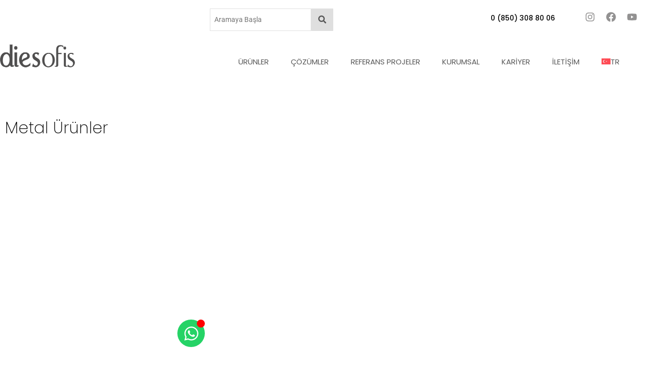

--- FILE ---
content_type: text/html; charset=UTF-8
request_url: https://www.diesofis.com.tr/tamamlayici-urunler/metal-urunler/
body_size: 42409
content:
<!doctype html>
<html lang="tr-TR">
<head><meta charset="UTF-8"><script>if(navigator.userAgent.match(/MSIE|Internet Explorer/i)||navigator.userAgent.match(/Trident\/7\..*?rv:11/i)){var href=document.location.href;if(!href.match(/[?&]nowprocket/)){if(href.indexOf("?")==-1){if(href.indexOf("#")==-1){document.location.href=href+"?nowprocket=1"}else{document.location.href=href.replace("#","?nowprocket=1#")}}else{if(href.indexOf("#")==-1){document.location.href=href+"&nowprocket=1"}else{document.location.href=href.replace("#","&nowprocket=1#")}}}}</script><script>(()=>{class RocketLazyLoadScripts{constructor(){this.v="2.0.4",this.userEvents=["keydown","keyup","mousedown","mouseup","mousemove","mouseover","mouseout","touchmove","touchstart","touchend","touchcancel","wheel","click","dblclick","input"],this.attributeEvents=["onblur","onclick","oncontextmenu","ondblclick","onfocus","onmousedown","onmouseenter","onmouseleave","onmousemove","onmouseout","onmouseover","onmouseup","onmousewheel","onscroll","onsubmit"]}async t(){this.i(),this.o(),/iP(ad|hone)/.test(navigator.userAgent)&&this.h(),this.u(),this.l(this),this.m(),this.k(this),this.p(this),this._(),await Promise.all([this.R(),this.L()]),this.lastBreath=Date.now(),this.S(this),this.P(),this.D(),this.O(),this.M(),await this.C(this.delayedScripts.normal),await this.C(this.delayedScripts.defer),await this.C(this.delayedScripts.async),await this.T(),await this.F(),await this.j(),await this.A(),window.dispatchEvent(new Event("rocket-allScriptsLoaded")),this.everythingLoaded=!0,this.lastTouchEnd&&await new Promise(t=>setTimeout(t,500-Date.now()+this.lastTouchEnd)),this.I(),this.H(),this.U(),this.W()}i(){this.CSPIssue=sessionStorage.getItem("rocketCSPIssue"),document.addEventListener("securitypolicyviolation",t=>{this.CSPIssue||"script-src-elem"!==t.violatedDirective||"data"!==t.blockedURI||(this.CSPIssue=!0,sessionStorage.setItem("rocketCSPIssue",!0))},{isRocket:!0})}o(){window.addEventListener("pageshow",t=>{this.persisted=t.persisted,this.realWindowLoadedFired=!0},{isRocket:!0}),window.addEventListener("pagehide",()=>{this.onFirstUserAction=null},{isRocket:!0})}h(){let t;function e(e){t=e}window.addEventListener("touchstart",e,{isRocket:!0}),window.addEventListener("touchend",function i(o){o.changedTouches[0]&&t.changedTouches[0]&&Math.abs(o.changedTouches[0].pageX-t.changedTouches[0].pageX)<10&&Math.abs(o.changedTouches[0].pageY-t.changedTouches[0].pageY)<10&&o.timeStamp-t.timeStamp<200&&(window.removeEventListener("touchstart",e,{isRocket:!0}),window.removeEventListener("touchend",i,{isRocket:!0}),"INPUT"===o.target.tagName&&"text"===o.target.type||(o.target.dispatchEvent(new TouchEvent("touchend",{target:o.target,bubbles:!0})),o.target.dispatchEvent(new MouseEvent("mouseover",{target:o.target,bubbles:!0})),o.target.dispatchEvent(new PointerEvent("click",{target:o.target,bubbles:!0,cancelable:!0,detail:1,clientX:o.changedTouches[0].clientX,clientY:o.changedTouches[0].clientY})),event.preventDefault()))},{isRocket:!0})}q(t){this.userActionTriggered||("mousemove"!==t.type||this.firstMousemoveIgnored?"keyup"===t.type||"mouseover"===t.type||"mouseout"===t.type||(this.userActionTriggered=!0,this.onFirstUserAction&&this.onFirstUserAction()):this.firstMousemoveIgnored=!0),"click"===t.type&&t.preventDefault(),t.stopPropagation(),t.stopImmediatePropagation(),"touchstart"===this.lastEvent&&"touchend"===t.type&&(this.lastTouchEnd=Date.now()),"click"===t.type&&(this.lastTouchEnd=0),this.lastEvent=t.type,t.composedPath&&t.composedPath()[0].getRootNode()instanceof ShadowRoot&&(t.rocketTarget=t.composedPath()[0]),this.savedUserEvents.push(t)}u(){this.savedUserEvents=[],this.userEventHandler=this.q.bind(this),this.userEvents.forEach(t=>window.addEventListener(t,this.userEventHandler,{passive:!1,isRocket:!0})),document.addEventListener("visibilitychange",this.userEventHandler,{isRocket:!0})}U(){this.userEvents.forEach(t=>window.removeEventListener(t,this.userEventHandler,{passive:!1,isRocket:!0})),document.removeEventListener("visibilitychange",this.userEventHandler,{isRocket:!0}),this.savedUserEvents.forEach(t=>{(t.rocketTarget||t.target).dispatchEvent(new window[t.constructor.name](t.type,t))})}m(){const t="return false",e=Array.from(this.attributeEvents,t=>"data-rocket-"+t),i="["+this.attributeEvents.join("],[")+"]",o="[data-rocket-"+this.attributeEvents.join("],[data-rocket-")+"]",s=(e,i,o)=>{o&&o!==t&&(e.setAttribute("data-rocket-"+i,o),e["rocket"+i]=new Function("event",o),e.setAttribute(i,t))};new MutationObserver(t=>{for(const n of t)"attributes"===n.type&&(n.attributeName.startsWith("data-rocket-")||this.everythingLoaded?n.attributeName.startsWith("data-rocket-")&&this.everythingLoaded&&this.N(n.target,n.attributeName.substring(12)):s(n.target,n.attributeName,n.target.getAttribute(n.attributeName))),"childList"===n.type&&n.addedNodes.forEach(t=>{if(t.nodeType===Node.ELEMENT_NODE)if(this.everythingLoaded)for(const i of[t,...t.querySelectorAll(o)])for(const t of i.getAttributeNames())e.includes(t)&&this.N(i,t.substring(12));else for(const e of[t,...t.querySelectorAll(i)])for(const t of e.getAttributeNames())this.attributeEvents.includes(t)&&s(e,t,e.getAttribute(t))})}).observe(document,{subtree:!0,childList:!0,attributeFilter:[...this.attributeEvents,...e]})}I(){this.attributeEvents.forEach(t=>{document.querySelectorAll("[data-rocket-"+t+"]").forEach(e=>{this.N(e,t)})})}N(t,e){const i=t.getAttribute("data-rocket-"+e);i&&(t.setAttribute(e,i),t.removeAttribute("data-rocket-"+e))}k(t){Object.defineProperty(HTMLElement.prototype,"onclick",{get(){return this.rocketonclick||null},set(e){this.rocketonclick=e,this.setAttribute(t.everythingLoaded?"onclick":"data-rocket-onclick","this.rocketonclick(event)")}})}S(t){function e(e,i){let o=e[i];e[i]=null,Object.defineProperty(e,i,{get:()=>o,set(s){t.everythingLoaded?o=s:e["rocket"+i]=o=s}})}e(document,"onreadystatechange"),e(window,"onload"),e(window,"onpageshow");try{Object.defineProperty(document,"readyState",{get:()=>t.rocketReadyState,set(e){t.rocketReadyState=e},configurable:!0}),document.readyState="loading"}catch(t){console.log("WPRocket DJE readyState conflict, bypassing")}}l(t){this.originalAddEventListener=EventTarget.prototype.addEventListener,this.originalRemoveEventListener=EventTarget.prototype.removeEventListener,this.savedEventListeners=[],EventTarget.prototype.addEventListener=function(e,i,o){o&&o.isRocket||!t.B(e,this)&&!t.userEvents.includes(e)||t.B(e,this)&&!t.userActionTriggered||e.startsWith("rocket-")||t.everythingLoaded?t.originalAddEventListener.call(this,e,i,o):(t.savedEventListeners.push({target:this,remove:!1,type:e,func:i,options:o}),"mouseenter"!==e&&"mouseleave"!==e||t.originalAddEventListener.call(this,e,t.savedUserEvents.push,o))},EventTarget.prototype.removeEventListener=function(e,i,o){o&&o.isRocket||!t.B(e,this)&&!t.userEvents.includes(e)||t.B(e,this)&&!t.userActionTriggered||e.startsWith("rocket-")||t.everythingLoaded?t.originalRemoveEventListener.call(this,e,i,o):t.savedEventListeners.push({target:this,remove:!0,type:e,func:i,options:o})}}J(t,e){this.savedEventListeners=this.savedEventListeners.filter(i=>{let o=i.type,s=i.target||window;return e!==o||t!==s||(this.B(o,s)&&(i.type="rocket-"+o),this.$(i),!1)})}H(){EventTarget.prototype.addEventListener=this.originalAddEventListener,EventTarget.prototype.removeEventListener=this.originalRemoveEventListener,this.savedEventListeners.forEach(t=>this.$(t))}$(t){t.remove?this.originalRemoveEventListener.call(t.target,t.type,t.func,t.options):this.originalAddEventListener.call(t.target,t.type,t.func,t.options)}p(t){let e;function i(e){return t.everythingLoaded?e:e.split(" ").map(t=>"load"===t||t.startsWith("load.")?"rocket-jquery-load":t).join(" ")}function o(o){function s(e){const s=o.fn[e];o.fn[e]=o.fn.init.prototype[e]=function(){return this[0]===window&&t.userActionTriggered&&("string"==typeof arguments[0]||arguments[0]instanceof String?arguments[0]=i(arguments[0]):"object"==typeof arguments[0]&&Object.keys(arguments[0]).forEach(t=>{const e=arguments[0][t];delete arguments[0][t],arguments[0][i(t)]=e})),s.apply(this,arguments),this}}if(o&&o.fn&&!t.allJQueries.includes(o)){const e={DOMContentLoaded:[],"rocket-DOMContentLoaded":[]};for(const t in e)document.addEventListener(t,()=>{e[t].forEach(t=>t())},{isRocket:!0});o.fn.ready=o.fn.init.prototype.ready=function(i){function s(){parseInt(o.fn.jquery)>2?setTimeout(()=>i.bind(document)(o)):i.bind(document)(o)}return"function"==typeof i&&(t.realDomReadyFired?!t.userActionTriggered||t.fauxDomReadyFired?s():e["rocket-DOMContentLoaded"].push(s):e.DOMContentLoaded.push(s)),o([])},s("on"),s("one"),s("off"),t.allJQueries.push(o)}e=o}t.allJQueries=[],o(window.jQuery),Object.defineProperty(window,"jQuery",{get:()=>e,set(t){o(t)}})}P(){const t=new Map;document.write=document.writeln=function(e){const i=document.currentScript,o=document.createRange(),s=i.parentElement;let n=t.get(i);void 0===n&&(n=i.nextSibling,t.set(i,n));const c=document.createDocumentFragment();o.setStart(c,0),c.appendChild(o.createContextualFragment(e)),s.insertBefore(c,n)}}async R(){return new Promise(t=>{this.userActionTriggered?t():this.onFirstUserAction=t})}async L(){return new Promise(t=>{document.addEventListener("DOMContentLoaded",()=>{this.realDomReadyFired=!0,t()},{isRocket:!0})})}async j(){return this.realWindowLoadedFired?Promise.resolve():new Promise(t=>{window.addEventListener("load",t,{isRocket:!0})})}M(){this.pendingScripts=[];this.scriptsMutationObserver=new MutationObserver(t=>{for(const e of t)e.addedNodes.forEach(t=>{"SCRIPT"!==t.tagName||t.noModule||t.isWPRocket||this.pendingScripts.push({script:t,promise:new Promise(e=>{const i=()=>{const i=this.pendingScripts.findIndex(e=>e.script===t);i>=0&&this.pendingScripts.splice(i,1),e()};t.addEventListener("load",i,{isRocket:!0}),t.addEventListener("error",i,{isRocket:!0}),setTimeout(i,1e3)})})})}),this.scriptsMutationObserver.observe(document,{childList:!0,subtree:!0})}async F(){await this.X(),this.pendingScripts.length?(await this.pendingScripts[0].promise,await this.F()):this.scriptsMutationObserver.disconnect()}D(){this.delayedScripts={normal:[],async:[],defer:[]},document.querySelectorAll("script[type$=rocketlazyloadscript]").forEach(t=>{t.hasAttribute("data-rocket-src")?t.hasAttribute("async")&&!1!==t.async?this.delayedScripts.async.push(t):t.hasAttribute("defer")&&!1!==t.defer||"module"===t.getAttribute("data-rocket-type")?this.delayedScripts.defer.push(t):this.delayedScripts.normal.push(t):this.delayedScripts.normal.push(t)})}async _(){await this.L();let t=[];document.querySelectorAll("script[type$=rocketlazyloadscript][data-rocket-src]").forEach(e=>{let i=e.getAttribute("data-rocket-src");if(i&&!i.startsWith("data:")){i.startsWith("//")&&(i=location.protocol+i);try{const o=new URL(i).origin;o!==location.origin&&t.push({src:o,crossOrigin:e.crossOrigin||"module"===e.getAttribute("data-rocket-type")})}catch(t){}}}),t=[...new Map(t.map(t=>[JSON.stringify(t),t])).values()],this.Y(t,"preconnect")}async G(t){if(await this.K(),!0!==t.noModule||!("noModule"in HTMLScriptElement.prototype))return new Promise(e=>{let i;function o(){(i||t).setAttribute("data-rocket-status","executed"),e()}try{if(navigator.userAgent.includes("Firefox/")||""===navigator.vendor||this.CSPIssue)i=document.createElement("script"),[...t.attributes].forEach(t=>{let e=t.nodeName;"type"!==e&&("data-rocket-type"===e&&(e="type"),"data-rocket-src"===e&&(e="src"),i.setAttribute(e,t.nodeValue))}),t.text&&(i.text=t.text),t.nonce&&(i.nonce=t.nonce),i.hasAttribute("src")?(i.addEventListener("load",o,{isRocket:!0}),i.addEventListener("error",()=>{i.setAttribute("data-rocket-status","failed-network"),e()},{isRocket:!0}),setTimeout(()=>{i.isConnected||e()},1)):(i.text=t.text,o()),i.isWPRocket=!0,t.parentNode.replaceChild(i,t);else{const i=t.getAttribute("data-rocket-type"),s=t.getAttribute("data-rocket-src");i?(t.type=i,t.removeAttribute("data-rocket-type")):t.removeAttribute("type"),t.addEventListener("load",o,{isRocket:!0}),t.addEventListener("error",i=>{this.CSPIssue&&i.target.src.startsWith("data:")?(console.log("WPRocket: CSP fallback activated"),t.removeAttribute("src"),this.G(t).then(e)):(t.setAttribute("data-rocket-status","failed-network"),e())},{isRocket:!0}),s?(t.fetchPriority="high",t.removeAttribute("data-rocket-src"),t.src=s):t.src="data:text/javascript;base64,"+window.btoa(unescape(encodeURIComponent(t.text)))}}catch(i){t.setAttribute("data-rocket-status","failed-transform"),e()}});t.setAttribute("data-rocket-status","skipped")}async C(t){const e=t.shift();return e?(e.isConnected&&await this.G(e),this.C(t)):Promise.resolve()}O(){this.Y([...this.delayedScripts.normal,...this.delayedScripts.defer,...this.delayedScripts.async],"preload")}Y(t,e){this.trash=this.trash||[];let i=!0;var o=document.createDocumentFragment();t.forEach(t=>{const s=t.getAttribute&&t.getAttribute("data-rocket-src")||t.src;if(s&&!s.startsWith("data:")){const n=document.createElement("link");n.href=s,n.rel=e,"preconnect"!==e&&(n.as="script",n.fetchPriority=i?"high":"low"),t.getAttribute&&"module"===t.getAttribute("data-rocket-type")&&(n.crossOrigin=!0),t.crossOrigin&&(n.crossOrigin=t.crossOrigin),t.integrity&&(n.integrity=t.integrity),t.nonce&&(n.nonce=t.nonce),o.appendChild(n),this.trash.push(n),i=!1}}),document.head.appendChild(o)}W(){this.trash.forEach(t=>t.remove())}async T(){try{document.readyState="interactive"}catch(t){}this.fauxDomReadyFired=!0;try{await this.K(),this.J(document,"readystatechange"),document.dispatchEvent(new Event("rocket-readystatechange")),await this.K(),document.rocketonreadystatechange&&document.rocketonreadystatechange(),await this.K(),this.J(document,"DOMContentLoaded"),document.dispatchEvent(new Event("rocket-DOMContentLoaded")),await this.K(),this.J(window,"DOMContentLoaded"),window.dispatchEvent(new Event("rocket-DOMContentLoaded"))}catch(t){console.error(t)}}async A(){try{document.readyState="complete"}catch(t){}try{await this.K(),this.J(document,"readystatechange"),document.dispatchEvent(new Event("rocket-readystatechange")),await this.K(),document.rocketonreadystatechange&&document.rocketonreadystatechange(),await this.K(),this.J(window,"load"),window.dispatchEvent(new Event("rocket-load")),await this.K(),window.rocketonload&&window.rocketonload(),await this.K(),this.allJQueries.forEach(t=>t(window).trigger("rocket-jquery-load")),await this.K(),this.J(window,"pageshow");const t=new Event("rocket-pageshow");t.persisted=this.persisted,window.dispatchEvent(t),await this.K(),window.rocketonpageshow&&window.rocketonpageshow({persisted:this.persisted})}catch(t){console.error(t)}}async K(){Date.now()-this.lastBreath>45&&(await this.X(),this.lastBreath=Date.now())}async X(){return document.hidden?new Promise(t=>setTimeout(t)):new Promise(t=>requestAnimationFrame(t))}B(t,e){return e===document&&"readystatechange"===t||(e===document&&"DOMContentLoaded"===t||(e===window&&"DOMContentLoaded"===t||(e===window&&"load"===t||e===window&&"pageshow"===t)))}static run(){(new RocketLazyLoadScripts).t()}}RocketLazyLoadScripts.run()})();</script>
	
	<meta name="viewport" content="width=device-width, initial-scale=1">
	<link rel="profile" href="https://gmpg.org/xfn/11">
	<title>Metal Ürünler &#8211; Ofisiniz için herşey</title>
<link data-rocket-preload as="style" data-wpr-hosted-gf-parameters="family=Open%20Sans&display=swap" href="https://www.diesofis.com.tr/wp-content/cache/fonts/1/google-fonts/css/c/0/9/0c7297bb922c3ac06cfff756756cf.css" rel="preload">
<link data-wpr-hosted-gf-parameters="family=Open%20Sans&display=swap" href="https://www.diesofis.com.tr/wp-content/cache/fonts/1/google-fonts/css/c/0/9/0c7297bb922c3ac06cfff756756cf.css" media="print" onload="this.media=&#039;all&#039;" rel="stylesheet">
<noscript data-wpr-hosted-gf-parameters=""><link rel="stylesheet" href="https://fonts.googleapis.com/css?family=Open%20Sans&#038;display=swap"></noscript>
<script type="rocketlazyloadscript">
var theplus_ajax_url = "https://www.diesofis.com.tr/wp-admin/admin-ajax.php";
		var theplus_ajax_post_url = "https://www.diesofis.com.tr/wp-admin/admin-post.php";
		var theplus_nonce = "b5439d859d";
</script>
<meta name='robots' content='max-image-preview:large' />
<link rel="alternate" hreflang="tr" href="https://www.diesofis.com.tr/tamamlayici-urunler/metal-urunler/" />
<link rel="alternate" hreflang="x-default" href="https://www.diesofis.com.tr/tamamlayici-urunler/metal-urunler/" />
<link rel='dns-prefetch' href='//www.googletagmanager.com' />
<link href='https://fonts.gstatic.com' crossorigin rel='preconnect' />
<link rel="alternate" type="application/rss+xml" title="Ofisiniz için herşey &raquo; akışı" href="https://www.diesofis.com.tr/feed/" />
<link rel="alternate" type="application/rss+xml" title="Ofisiniz için herşey &raquo; yorum akışı" href="https://www.diesofis.com.tr/comments/feed/" />
<link rel="alternate" title="oEmbed (JSON)" type="application/json+oembed" href="https://www.diesofis.com.tr/wp-json/oembed/1.0/embed?url=https%3A%2F%2Fwww.diesofis.com.tr%2Ftamamlayici-urunler%2Fmetal-urunler%2F" />
<link rel="alternate" title="oEmbed (XML)" type="text/xml+oembed" href="https://www.diesofis.com.tr/wp-json/oembed/1.0/embed?url=https%3A%2F%2Fwww.diesofis.com.tr%2Ftamamlayici-urunler%2Fmetal-urunler%2F&#038;format=xml" />
<style id='wp-img-auto-sizes-contain-inline-css'>
img:is([sizes=auto i],[sizes^="auto," i]){contain-intrinsic-size:3000px 1500px}
/*# sourceURL=wp-img-auto-sizes-contain-inline-css */
</style>
<style id='wp-emoji-styles-inline-css'>

	img.wp-smiley, img.emoji {
		display: inline !important;
		border: none !important;
		box-shadow: none !important;
		height: 1em !important;
		width: 1em !important;
		margin: 0 0.07em !important;
		vertical-align: -0.1em !important;
		background: none !important;
		padding: 0 !important;
	}
/*# sourceURL=wp-emoji-styles-inline-css */
</style>
<style id='global-styles-inline-css'>
:root{--wp--preset--aspect-ratio--square: 1;--wp--preset--aspect-ratio--4-3: 4/3;--wp--preset--aspect-ratio--3-4: 3/4;--wp--preset--aspect-ratio--3-2: 3/2;--wp--preset--aspect-ratio--2-3: 2/3;--wp--preset--aspect-ratio--16-9: 16/9;--wp--preset--aspect-ratio--9-16: 9/16;--wp--preset--color--black: #000000;--wp--preset--color--cyan-bluish-gray: #abb8c3;--wp--preset--color--white: #ffffff;--wp--preset--color--pale-pink: #f78da7;--wp--preset--color--vivid-red: #cf2e2e;--wp--preset--color--luminous-vivid-orange: #ff6900;--wp--preset--color--luminous-vivid-amber: #fcb900;--wp--preset--color--light-green-cyan: #7bdcb5;--wp--preset--color--vivid-green-cyan: #00d084;--wp--preset--color--pale-cyan-blue: #8ed1fc;--wp--preset--color--vivid-cyan-blue: #0693e3;--wp--preset--color--vivid-purple: #9b51e0;--wp--preset--gradient--vivid-cyan-blue-to-vivid-purple: linear-gradient(135deg,rgb(6,147,227) 0%,rgb(155,81,224) 100%);--wp--preset--gradient--light-green-cyan-to-vivid-green-cyan: linear-gradient(135deg,rgb(122,220,180) 0%,rgb(0,208,130) 100%);--wp--preset--gradient--luminous-vivid-amber-to-luminous-vivid-orange: linear-gradient(135deg,rgb(252,185,0) 0%,rgb(255,105,0) 100%);--wp--preset--gradient--luminous-vivid-orange-to-vivid-red: linear-gradient(135deg,rgb(255,105,0) 0%,rgb(207,46,46) 100%);--wp--preset--gradient--very-light-gray-to-cyan-bluish-gray: linear-gradient(135deg,rgb(238,238,238) 0%,rgb(169,184,195) 100%);--wp--preset--gradient--cool-to-warm-spectrum: linear-gradient(135deg,rgb(74,234,220) 0%,rgb(151,120,209) 20%,rgb(207,42,186) 40%,rgb(238,44,130) 60%,rgb(251,105,98) 80%,rgb(254,248,76) 100%);--wp--preset--gradient--blush-light-purple: linear-gradient(135deg,rgb(255,206,236) 0%,rgb(152,150,240) 100%);--wp--preset--gradient--blush-bordeaux: linear-gradient(135deg,rgb(254,205,165) 0%,rgb(254,45,45) 50%,rgb(107,0,62) 100%);--wp--preset--gradient--luminous-dusk: linear-gradient(135deg,rgb(255,203,112) 0%,rgb(199,81,192) 50%,rgb(65,88,208) 100%);--wp--preset--gradient--pale-ocean: linear-gradient(135deg,rgb(255,245,203) 0%,rgb(182,227,212) 50%,rgb(51,167,181) 100%);--wp--preset--gradient--electric-grass: linear-gradient(135deg,rgb(202,248,128) 0%,rgb(113,206,126) 100%);--wp--preset--gradient--midnight: linear-gradient(135deg,rgb(2,3,129) 0%,rgb(40,116,252) 100%);--wp--preset--font-size--small: 13px;--wp--preset--font-size--medium: 20px;--wp--preset--font-size--large: 36px;--wp--preset--font-size--x-large: 42px;--wp--preset--spacing--20: 0.44rem;--wp--preset--spacing--30: 0.67rem;--wp--preset--spacing--40: 1rem;--wp--preset--spacing--50: 1.5rem;--wp--preset--spacing--60: 2.25rem;--wp--preset--spacing--70: 3.38rem;--wp--preset--spacing--80: 5.06rem;--wp--preset--shadow--natural: 6px 6px 9px rgba(0, 0, 0, 0.2);--wp--preset--shadow--deep: 12px 12px 50px rgba(0, 0, 0, 0.4);--wp--preset--shadow--sharp: 6px 6px 0px rgba(0, 0, 0, 0.2);--wp--preset--shadow--outlined: 6px 6px 0px -3px rgb(255, 255, 255), 6px 6px rgb(0, 0, 0);--wp--preset--shadow--crisp: 6px 6px 0px rgb(0, 0, 0);}:root { --wp--style--global--content-size: 800px;--wp--style--global--wide-size: 1200px; }:where(body) { margin: 0; }.wp-site-blocks > .alignleft { float: left; margin-right: 2em; }.wp-site-blocks > .alignright { float: right; margin-left: 2em; }.wp-site-blocks > .aligncenter { justify-content: center; margin-left: auto; margin-right: auto; }:where(.wp-site-blocks) > * { margin-block-start: 24px; margin-block-end: 0; }:where(.wp-site-blocks) > :first-child { margin-block-start: 0; }:where(.wp-site-blocks) > :last-child { margin-block-end: 0; }:root { --wp--style--block-gap: 24px; }:root :where(.is-layout-flow) > :first-child{margin-block-start: 0;}:root :where(.is-layout-flow) > :last-child{margin-block-end: 0;}:root :where(.is-layout-flow) > *{margin-block-start: 24px;margin-block-end: 0;}:root :where(.is-layout-constrained) > :first-child{margin-block-start: 0;}:root :where(.is-layout-constrained) > :last-child{margin-block-end: 0;}:root :where(.is-layout-constrained) > *{margin-block-start: 24px;margin-block-end: 0;}:root :where(.is-layout-flex){gap: 24px;}:root :where(.is-layout-grid){gap: 24px;}.is-layout-flow > .alignleft{float: left;margin-inline-start: 0;margin-inline-end: 2em;}.is-layout-flow > .alignright{float: right;margin-inline-start: 2em;margin-inline-end: 0;}.is-layout-flow > .aligncenter{margin-left: auto !important;margin-right: auto !important;}.is-layout-constrained > .alignleft{float: left;margin-inline-start: 0;margin-inline-end: 2em;}.is-layout-constrained > .alignright{float: right;margin-inline-start: 2em;margin-inline-end: 0;}.is-layout-constrained > .aligncenter{margin-left: auto !important;margin-right: auto !important;}.is-layout-constrained > :where(:not(.alignleft):not(.alignright):not(.alignfull)){max-width: var(--wp--style--global--content-size);margin-left: auto !important;margin-right: auto !important;}.is-layout-constrained > .alignwide{max-width: var(--wp--style--global--wide-size);}body .is-layout-flex{display: flex;}.is-layout-flex{flex-wrap: wrap;align-items: center;}.is-layout-flex > :is(*, div){margin: 0;}body .is-layout-grid{display: grid;}.is-layout-grid > :is(*, div){margin: 0;}body{padding-top: 0px;padding-right: 0px;padding-bottom: 0px;padding-left: 0px;}a:where(:not(.wp-element-button)){text-decoration: underline;}:root :where(.wp-element-button, .wp-block-button__link){background-color: #32373c;border-width: 0;color: #fff;font-family: inherit;font-size: inherit;font-style: inherit;font-weight: inherit;letter-spacing: inherit;line-height: inherit;padding-top: calc(0.667em + 2px);padding-right: calc(1.333em + 2px);padding-bottom: calc(0.667em + 2px);padding-left: calc(1.333em + 2px);text-decoration: none;text-transform: inherit;}.has-black-color{color: var(--wp--preset--color--black) !important;}.has-cyan-bluish-gray-color{color: var(--wp--preset--color--cyan-bluish-gray) !important;}.has-white-color{color: var(--wp--preset--color--white) !important;}.has-pale-pink-color{color: var(--wp--preset--color--pale-pink) !important;}.has-vivid-red-color{color: var(--wp--preset--color--vivid-red) !important;}.has-luminous-vivid-orange-color{color: var(--wp--preset--color--luminous-vivid-orange) !important;}.has-luminous-vivid-amber-color{color: var(--wp--preset--color--luminous-vivid-amber) !important;}.has-light-green-cyan-color{color: var(--wp--preset--color--light-green-cyan) !important;}.has-vivid-green-cyan-color{color: var(--wp--preset--color--vivid-green-cyan) !important;}.has-pale-cyan-blue-color{color: var(--wp--preset--color--pale-cyan-blue) !important;}.has-vivid-cyan-blue-color{color: var(--wp--preset--color--vivid-cyan-blue) !important;}.has-vivid-purple-color{color: var(--wp--preset--color--vivid-purple) !important;}.has-black-background-color{background-color: var(--wp--preset--color--black) !important;}.has-cyan-bluish-gray-background-color{background-color: var(--wp--preset--color--cyan-bluish-gray) !important;}.has-white-background-color{background-color: var(--wp--preset--color--white) !important;}.has-pale-pink-background-color{background-color: var(--wp--preset--color--pale-pink) !important;}.has-vivid-red-background-color{background-color: var(--wp--preset--color--vivid-red) !important;}.has-luminous-vivid-orange-background-color{background-color: var(--wp--preset--color--luminous-vivid-orange) !important;}.has-luminous-vivid-amber-background-color{background-color: var(--wp--preset--color--luminous-vivid-amber) !important;}.has-light-green-cyan-background-color{background-color: var(--wp--preset--color--light-green-cyan) !important;}.has-vivid-green-cyan-background-color{background-color: var(--wp--preset--color--vivid-green-cyan) !important;}.has-pale-cyan-blue-background-color{background-color: var(--wp--preset--color--pale-cyan-blue) !important;}.has-vivid-cyan-blue-background-color{background-color: var(--wp--preset--color--vivid-cyan-blue) !important;}.has-vivid-purple-background-color{background-color: var(--wp--preset--color--vivid-purple) !important;}.has-black-border-color{border-color: var(--wp--preset--color--black) !important;}.has-cyan-bluish-gray-border-color{border-color: var(--wp--preset--color--cyan-bluish-gray) !important;}.has-white-border-color{border-color: var(--wp--preset--color--white) !important;}.has-pale-pink-border-color{border-color: var(--wp--preset--color--pale-pink) !important;}.has-vivid-red-border-color{border-color: var(--wp--preset--color--vivid-red) !important;}.has-luminous-vivid-orange-border-color{border-color: var(--wp--preset--color--luminous-vivid-orange) !important;}.has-luminous-vivid-amber-border-color{border-color: var(--wp--preset--color--luminous-vivid-amber) !important;}.has-light-green-cyan-border-color{border-color: var(--wp--preset--color--light-green-cyan) !important;}.has-vivid-green-cyan-border-color{border-color: var(--wp--preset--color--vivid-green-cyan) !important;}.has-pale-cyan-blue-border-color{border-color: var(--wp--preset--color--pale-cyan-blue) !important;}.has-vivid-cyan-blue-border-color{border-color: var(--wp--preset--color--vivid-cyan-blue) !important;}.has-vivid-purple-border-color{border-color: var(--wp--preset--color--vivid-purple) !important;}.has-vivid-cyan-blue-to-vivid-purple-gradient-background{background: var(--wp--preset--gradient--vivid-cyan-blue-to-vivid-purple) !important;}.has-light-green-cyan-to-vivid-green-cyan-gradient-background{background: var(--wp--preset--gradient--light-green-cyan-to-vivid-green-cyan) !important;}.has-luminous-vivid-amber-to-luminous-vivid-orange-gradient-background{background: var(--wp--preset--gradient--luminous-vivid-amber-to-luminous-vivid-orange) !important;}.has-luminous-vivid-orange-to-vivid-red-gradient-background{background: var(--wp--preset--gradient--luminous-vivid-orange-to-vivid-red) !important;}.has-very-light-gray-to-cyan-bluish-gray-gradient-background{background: var(--wp--preset--gradient--very-light-gray-to-cyan-bluish-gray) !important;}.has-cool-to-warm-spectrum-gradient-background{background: var(--wp--preset--gradient--cool-to-warm-spectrum) !important;}.has-blush-light-purple-gradient-background{background: var(--wp--preset--gradient--blush-light-purple) !important;}.has-blush-bordeaux-gradient-background{background: var(--wp--preset--gradient--blush-bordeaux) !important;}.has-luminous-dusk-gradient-background{background: var(--wp--preset--gradient--luminous-dusk) !important;}.has-pale-ocean-gradient-background{background: var(--wp--preset--gradient--pale-ocean) !important;}.has-electric-grass-gradient-background{background: var(--wp--preset--gradient--electric-grass) !important;}.has-midnight-gradient-background{background: var(--wp--preset--gradient--midnight) !important;}.has-small-font-size{font-size: var(--wp--preset--font-size--small) !important;}.has-medium-font-size{font-size: var(--wp--preset--font-size--medium) !important;}.has-large-font-size{font-size: var(--wp--preset--font-size--large) !important;}.has-x-large-font-size{font-size: var(--wp--preset--font-size--x-large) !important;}
:root :where(.wp-block-pullquote){font-size: 1.5em;line-height: 1.6;}
/*# sourceURL=global-styles-inline-css */
</style>
<link data-minify="1" rel='stylesheet' id='wpsm_counter-font-awesome-front-css' href='https://www.diesofis.com.tr/wp-content/cache/min/1/wp-content/plugins/counter-number-showcase/assets/css/font-awesome/css/font-awesome.min.css?ver=1768906666' media='all' />
<link data-minify="1" rel='stylesheet' id='wpsm_counter_bootstrap-front-css' href='https://www.diesofis.com.tr/wp-content/cache/min/1/wp-content/plugins/counter-number-showcase/assets/css/bootstrap-front.css?ver=1768906666' media='all' />
<link data-minify="1" rel='stylesheet' id='wpsm_counter_column-css' href='https://www.diesofis.com.tr/wp-content/cache/min/1/wp-content/plugins/counter-number-showcase/assets/css/counter-column.css?ver=1768906666' media='all' />
<link rel='stylesheet' id='wpml-menu-item-0-css' href='https://www.diesofis.com.tr/wp-content/plugins/sitepress-multilingual-cms/templates/language-switchers/menu-item/style.min.css?ver=1' media='all' />
<link rel='stylesheet' id='theplus-plus-extra-adv-plus-extra-adv-css' href='//www.diesofis.com.tr/wp-content/plugins/the-plus-addons-for-elementor-page-builder/assets/css/main/plus-extra-adv/plus-extra-adv.min.css?ver=1768519020' media='all' />
<link data-minify="1" rel='stylesheet' id='theplus-plus-alignmnet-plus-extra-adv-css' href='https://www.diesofis.com.tr/wp-content/cache/min/1/wp-content/plugins/the-plus-addons-for-elementor-page-builder/assets/css/main/plus-extra-adv/plus-alignmnet.css?ver=1768906666' media='all' />
<link rel='stylesheet' id='theplus-plus-skeleton-tp-skeleton-css' href='//www.diesofis.com.tr/wp-content/plugins/theplus_elementor_addon/assets/css/widgets-feature/tp-skeleton/plus-skeleton.min.css?ver=1768519020' media='all' />
<link data-minify="1" rel='stylesheet' id='theplus-plus-pagination-plus-extra-adv-css' href='https://www.diesofis.com.tr/wp-content/cache/min/1/wp-content/plugins/theplus_elementor_addon/assets/css/main/plus-extra-adv/plus-pagination.css?ver=1768912325' media='all' />
<link data-minify="1" rel='stylesheet' id='theplus-plus-temp-notice-plus-extra-adv-css' href='https://www.diesofis.com.tr/wp-content/cache/min/1/wp-content/plugins/the-plus-addons-for-elementor-page-builder/assets/css/main/plus-extra-adv/plus-temp-notice.css?ver=1768906666' media='all' />
<link data-minify="1" rel='stylesheet' id='theplus-plus-adv-button-advanced-buttons-css' href='https://www.diesofis.com.tr/wp-content/cache/min/1/wp-content/plugins/theplus_elementor_addon/assets/css/main/advanced-buttons/plus-adv-button.css?ver=1768906666' media='all' />
<link data-minify="1" rel='stylesheet' id='theplus-tp-bootstrap-grid-extra-css' href='https://www.diesofis.com.tr/wp-content/cache/min/1/wp-content/plugins/the-plus-addons-for-elementor-page-builder/assets/css/extra/tp-bootstrap-grid.css?ver=1768906666' media='all' />
<link data-minify="1" rel='stylesheet' id='theplus-plus-bloglist-style-blog-list-css' href='https://www.diesofis.com.tr/wp-content/cache/min/1/wp-content/plugins/the-plus-addons-for-elementor-page-builder/assets/css/main/blog-list/plus-bloglist-style.css?ver=1768906666' media='all' />
<link data-minify="1" rel='stylesheet' id='theplus-plus-preloader-blog-list-css' href='https://www.diesofis.com.tr/wp-content/cache/min/1/wp-content/plugins/theplus_elementor_addon/assets/css/main/blog-list/plus-preloader.css?ver=1768908378' media='all' />
<link data-minify="1" rel='stylesheet' id='theplus-plus-bloglist-style-2-blog-list-css' href='https://www.diesofis.com.tr/wp-content/cache/min/1/wp-content/plugins/theplus_elementor_addon/assets/css/main/blog-list/plus-bloglist-style-2.css?ver=1768906711' media='all' />
<link data-minify="1" rel='stylesheet' id='theplus-tp-button-style-tp-button-css' href='https://www.diesofis.com.tr/wp-content/cache/min/1/wp-content/plugins/the-plus-addons-for-elementor-page-builder/assets/css/main/tp-button/tp-button-style.css?ver=1768906666' media='all' />
<link data-minify="1" rel='stylesheet' id='theplus-tp-button-style-6-tp-button-css' href='https://www.diesofis.com.tr/wp-content/cache/min/1/wp-content/plugins/the-plus-addons-for-elementor-page-builder/assets/css/main/tp-button/tp-button-style-6.css?ver=1768906666' media='all' />
<link rel='stylesheet' id='theplus-plus-nav-menu-navigation-menu-css' href='//www.diesofis.com.tr/wp-content/plugins/theplus_elementor_addon/assets/css/main/navigation-menu/plus-nav-menu.min.css?ver=1768519020' media='all' />
<link rel='stylesheet' id='theplus-plus-search-bar-search-bar-css' href='//www.diesofis.com.tr/wp-content/plugins/theplus_elementor_addon/assets/css/main/search-bar/plus-search-bar.min.css?ver=1768519020' media='all' />
<link data-minify="1" rel='stylesheet' id='theplus-plus-site-logo-site-logo-css' href='https://www.diesofis.com.tr/wp-content/cache/min/1/wp-content/plugins/theplus_elementor_addon/assets/css/main/site-logo/plus-site-logo.css?ver=1768906666' media='all' />
<link data-minify="1" rel='stylesheet' id='theplus-plus-cta-style-10-advanced-buttons-css' href='https://www.diesofis.com.tr/wp-content/cache/min/1/wp-content/plugins/theplus_elementor_addon/assets/css/main/advanced-buttons/plus-cta-style-10.css?ver=1768906666' media='all' />
<link data-minify="1" rel='stylesheet' id='hello-elementor-css' href='https://www.diesofis.com.tr/wp-content/cache/min/1/wp-content/themes/hello-elementor/assets/css/reset.css?ver=1768906666' media='all' />
<link data-minify="1" rel='stylesheet' id='hello-elementor-theme-style-css' href='https://www.diesofis.com.tr/wp-content/cache/min/1/wp-content/themes/hello-elementor/assets/css/theme.css?ver=1768906666' media='all' />
<link data-minify="1" rel='stylesheet' id='hello-elementor-header-footer-css' href='https://www.diesofis.com.tr/wp-content/cache/min/1/wp-content/themes/hello-elementor/assets/css/header-footer.css?ver=1768906666' media='all' />
<link rel='stylesheet' id='elementor-frontend-css' href='https://www.diesofis.com.tr/wp-content/plugins/elementor/assets/css/frontend.min.css?ver=3.34.1' media='all' />
<link rel='stylesheet' id='elementor-post-7-css' href='https://www.diesofis.com.tr/wp-content/uploads/elementor/css/post-7.css?ver=1768906664' media='all' />
<link data-minify="1" rel='stylesheet' id='wpdreams-asl-basic-css' href='https://www.diesofis.com.tr/wp-content/cache/min/1/wp-content/plugins/ajax-search-lite/css/style.basic.css?ver=1768906666' media='all' />
<style id='wpdreams-asl-basic-inline-css'>

					div[id*='ajaxsearchlitesettings'].searchsettings .asl_option_inner label {
						font-size: 0px !important;
						color: rgba(0, 0, 0, 0);
					}
					div[id*='ajaxsearchlitesettings'].searchsettings .asl_option_inner label:after {
						font-size: 11px !important;
						position: absolute;
						top: 0;
						left: 0;
						z-index: 1;
					}
					.asl_w_container {
						width: 100%;
						margin: 0px 0px 0px 0px;
						min-width: 200px;
					}
					div[id*='ajaxsearchlite'].asl_m {
						width: 100%;
					}
					div[id*='ajaxsearchliteres'].wpdreams_asl_results div.resdrg span.highlighted {
						font-weight: bold;
						color: rgba(217, 49, 43, 1);
						background-color: rgba(238, 238, 238, 1);
					}
					div[id*='ajaxsearchliteres'].wpdreams_asl_results .results img.asl_image {
						width: 70px;
						height: 70px;
						object-fit: cover;
					}
					div[id*='ajaxsearchlite'].asl_r .results {
						max-height: none;
					}
					div[id*='ajaxsearchlite'].asl_r {
						position: absolute;
					}
				
						.asl_r.asl_w {
							width: 10;
						}
					
						div.asl_r.asl_w.vertical .resdrg {
							display: flex;
							flex-wrap: wrap;
						}
						div.asl_r.asl_w.vertical .results .item {
							min-width: 200px;
							width: 24%;
							flex-grow: 1;
							box-sizing: border-box;
							border-radius: 0;
						}
						@media only screen and (min-width: 641px) and (max-width: 1024px) {
							div.asl_r.asl_w.vertical .results .item {
								min-width: 200px;
							}
						}
						@media only screen and (max-width: 640px) {
							div.asl_r.asl_w.vertical .results .item {
								min-width: 200px;
							}
						}
						
						@media only screen and (min-width: 641px) and (max-width: 1024px) {
							.asl_r.asl_w {
								width: auto;
							}
						}
					
						@media only screen and (max-width: 640px) {
							.asl_r.asl_w {
								width: auto;
							}
						}
					
/*# sourceURL=wpdreams-asl-basic-inline-css */
</style>
<link data-minify="1" rel='stylesheet' id='wpdreams-asl-instance-css' href='https://www.diesofis.com.tr/wp-content/cache/min/1/wp-content/plugins/ajax-search-lite/css/style-underline.css?ver=1768906666' media='all' />
<link rel='stylesheet' id='widget-heading-css' href='https://www.diesofis.com.tr/wp-content/plugins/elementor/assets/css/widget-heading.min.css?ver=3.34.1' media='all' />
<link rel='stylesheet' id='e-animation-grow-css' href='https://www.diesofis.com.tr/wp-content/plugins/elementor/assets/lib/animations/styles/e-animation-grow.min.css?ver=3.34.1' media='all' />
<link rel='stylesheet' id='widget-social-icons-css' href='https://www.diesofis.com.tr/wp-content/plugins/elementor/assets/css/widget-social-icons.min.css?ver=3.34.1' media='all' />
<link rel='stylesheet' id='e-apple-webkit-css' href='https://www.diesofis.com.tr/wp-content/plugins/elementor/assets/css/conditionals/apple-webkit.min.css?ver=3.34.1' media='all' />
<link rel='stylesheet' id='widget-nav-menu-css' href='https://www.diesofis.com.tr/wp-content/plugins/elementor-pro/assets/css/widget-nav-menu.min.css?ver=3.34.0' media='all' />
<link rel='stylesheet' id='widget-image-css' href='https://www.diesofis.com.tr/wp-content/plugins/elementor/assets/css/widget-image.min.css?ver=3.34.1' media='all' />
<link rel='stylesheet' id='widget-icon-list-css' href='https://www.diesofis.com.tr/wp-content/plugins/elementor/assets/css/widget-icon-list.min.css?ver=3.34.1' media='all' />
<link rel='stylesheet' id='widget-spacer-css' href='https://www.diesofis.com.tr/wp-content/plugins/elementor/assets/css/widget-spacer.min.css?ver=3.34.1' media='all' />
<link data-minify="1" rel='stylesheet' id='elementor-icons-css' href='https://www.diesofis.com.tr/wp-content/cache/min/1/wp-content/plugins/elementor/assets/lib/eicons/css/elementor-icons.min.css?ver=1768906666' media='all' />
<link rel='stylesheet' id='widget-contact-buttons-base-css' href='https://www.diesofis.com.tr/wp-content/plugins/elementor/assets/css/widget-contact-buttons-base.min.css?ver=3.34.1' media='all' />
<link data-minify="1" rel='stylesheet' id='font-awesome-5-all-css' href='https://www.diesofis.com.tr/wp-content/cache/min/1/wp-content/plugins/elementor/assets/lib/font-awesome/css/all.min.css?ver=1768906666' media='all' />
<link rel='stylesheet' id='font-awesome-4-shim-css' href='https://www.diesofis.com.tr/wp-content/plugins/elementor/assets/lib/font-awesome/css/v4-shims.min.css?ver=3.34.1' media='all' />
<link rel='stylesheet' id='elementor-post-37743-css' href='https://www.diesofis.com.tr/wp-content/uploads/elementor/css/post-37743.css?ver=1768912665' media='all' />
<link rel='stylesheet' id='elementor-post-9711-css' href='https://www.diesofis.com.tr/wp-content/uploads/elementor/css/post-9711.css?ver=1768906665' media='all' />
<link rel='stylesheet' id='elementor-post-25996-css' href='https://www.diesofis.com.tr/wp-content/uploads/elementor/css/post-25996.css?ver=1768906665' media='all' />
<link rel='stylesheet' id='elementor-post-45604-css' href='https://www.diesofis.com.tr/wp-content/uploads/elementor/css/post-45604.css?ver=1768906665' media='all' />
<style id='rocket-lazyload-inline-css'>
.rll-youtube-player{position:relative;padding-bottom:56.23%;height:0;overflow:hidden;max-width:100%;}.rll-youtube-player:focus-within{outline: 2px solid currentColor;outline-offset: 5px;}.rll-youtube-player iframe{position:absolute;top:0;left:0;width:100%;height:100%;z-index:100;background:0 0}.rll-youtube-player img{bottom:0;display:block;left:0;margin:auto;max-width:100%;width:100%;position:absolute;right:0;top:0;border:none;height:auto;-webkit-transition:.4s all;-moz-transition:.4s all;transition:.4s all}.rll-youtube-player img:hover{-webkit-filter:brightness(75%)}.rll-youtube-player .play{height:100%;width:100%;left:0;top:0;position:absolute;background:var(--wpr-bg-acb587f3-5448-4168-a40d-e5acd876ceb9) no-repeat center;background-color: transparent !important;cursor:pointer;border:none;}.wp-embed-responsive .wp-has-aspect-ratio .rll-youtube-player{position:absolute;padding-bottom:0;width:100%;height:100%;top:0;bottom:0;left:0;right:0}
/*# sourceURL=rocket-lazyload-inline-css */
</style>
<link data-minify="1" rel='stylesheet' id='elementor-gf-local-roboto-css' href='https://www.diesofis.com.tr/wp-content/cache/min/1/wp-content/uploads/elementor/google-fonts/css/roboto.css?ver=1768906666' media='all' />
<link data-minify="1" rel='stylesheet' id='elementor-gf-local-robotoslab-css' href='https://www.diesofis.com.tr/wp-content/cache/min/1/wp-content/uploads/elementor/google-fonts/css/robotoslab.css?ver=1768906666' media='all' />
<link data-minify="1" rel='stylesheet' id='elementor-gf-local-poppins-css' href='https://www.diesofis.com.tr/wp-content/cache/min/1/wp-content/uploads/elementor/google-fonts/css/poppins.css?ver=1768906666' media='all' />
<script id="wpml-cookie-js-extra">
var wpml_cookies = {"wp-wpml_current_language":{"value":"tr","expires":1,"path":"/"}};
var wpml_cookies = {"wp-wpml_current_language":{"value":"tr","expires":1,"path":"/"}};
//# sourceURL=wpml-cookie-js-extra
</script>
<script type="rocketlazyloadscript" data-minify="1" data-rocket-src="https://www.diesofis.com.tr/wp-content/cache/min/1/wp-content/plugins/sitepress-multilingual-cms/res/js/cookies/language-cookie.js?ver=1768391033" id="wpml-cookie-js" defer data-wp-strategy="defer"></script>
<script id="cookie-law-info-js-extra">
var _ckyConfig = {"_ipData":[],"_assetsURL":"https://www.diesofis.com.tr/wp-content/plugins/cookie-law-info/lite/frontend/images/","_publicURL":"https://www.diesofis.com.tr","_expiry":"365","_categories":[{"name":"Gerekli","slug":"necessary","isNecessary":true,"ccpaDoNotSell":true,"cookies":[],"active":true,"defaultConsent":{"gdpr":true,"ccpa":true}},{"name":"Functional","slug":"functional","isNecessary":false,"ccpaDoNotSell":true,"cookies":[],"active":true,"defaultConsent":{"gdpr":false,"ccpa":false}},{"name":"Analitik","slug":"analytics","isNecessary":false,"ccpaDoNotSell":true,"cookies":[],"active":true,"defaultConsent":{"gdpr":false,"ccpa":false}},{"name":"Performans","slug":"performance","isNecessary":false,"ccpaDoNotSell":true,"cookies":[],"active":true,"defaultConsent":{"gdpr":false,"ccpa":false}},{"name":"Reklam","slug":"advertisement","isNecessary":false,"ccpaDoNotSell":true,"cookies":[],"active":true,"defaultConsent":{"gdpr":false,"ccpa":false}}],"_activeLaw":"gdpr","_rootDomain":"","_block":"1","_showBanner":"1","_bannerConfig":{"settings":{"type":"classic","preferenceCenterType":"pushdown","position":"bottom","applicableLaw":"gdpr"},"behaviours":{"reloadBannerOnAccept":false,"loadAnalyticsByDefault":false,"animations":{"onLoad":"animate","onHide":"sticky"}},"config":{"revisitConsent":{"status":true,"tag":"revisit-consent","position":"bottom-left","meta":{"url":"#"},"styles":{"background-color":"#000000"},"elements":{"title":{"type":"text","tag":"revisit-consent-title","status":true,"styles":{"color":"#0056a7"}}}},"preferenceCenter":{"toggle":{"status":true,"tag":"detail-category-toggle","type":"toggle","states":{"active":{"styles":{"background-color":"#1863DC"}},"inactive":{"styles":{"background-color":"#D0D5D2"}}}}},"categoryPreview":{"status":false,"toggle":{"status":true,"tag":"detail-category-preview-toggle","type":"toggle","states":{"active":{"styles":{"background-color":"#1863DC"}},"inactive":{"styles":{"background-color":"#D0D5D2"}}}}},"videoPlaceholder":{"status":true,"styles":{"background-color":"#000000","border-color":"#000000","color":"#ffffff"}},"readMore":{"status":false,"tag":"readmore-button","type":"link","meta":{"noFollow":true,"newTab":true},"styles":{"color":"#000000","background-color":"transparent","border-color":"transparent"}},"showMore":{"status":true,"tag":"show-desc-button","type":"button","styles":{"color":"#1863DC"}},"showLess":{"status":true,"tag":"hide-desc-button","type":"button","styles":{"color":"#1863DC"}},"alwaysActive":{"status":true,"tag":"always-active","styles":{"color":"#008000"}},"manualLinks":{"status":true,"tag":"manual-links","type":"link","styles":{"color":"#1863DC"}},"auditTable":{"status":true},"optOption":{"status":true,"toggle":{"status":true,"tag":"optout-option-toggle","type":"toggle","states":{"active":{"styles":{"background-color":"#1863dc"}},"inactive":{"styles":{"background-color":"#FFFFFF"}}}}}}},"_version":"3.3.9.1","_logConsent":"1","_tags":[{"tag":"accept-button","styles":{"color":"#FFFFFF","background-color":"#0C0C0C","border-color":"#000000"}},{"tag":"reject-button","styles":{"color":"#000000","background-color":"transparent","border-color":"#000000"}},{"tag":"settings-button","styles":{"color":"#000000","background-color":"transparent","border-color":"#000000"}},{"tag":"readmore-button","styles":{"color":"#000000","background-color":"transparent","border-color":"transparent"}},{"tag":"donotsell-button","styles":{"color":"#1863dc","background-color":"transparent","border-color":"transparent"}},{"tag":"show-desc-button","styles":{"color":"#1863DC"}},{"tag":"hide-desc-button","styles":{"color":"#1863DC"}},{"tag":"cky-always-active","styles":[]},{"tag":"cky-link","styles":[]},{"tag":"accept-button","styles":{"color":"#FFFFFF","background-color":"#0C0C0C","border-color":"#000000"}},{"tag":"revisit-consent","styles":{"background-color":"#000000"}}],"_shortCodes":[{"key":"cky_readmore","content":"\u003Ca href=\"https://diesofis.com.tr/cookies\" class=\"cky-policy\" aria-label=\"\u00c7erez Politikas\u0131\" target=\"_blank\" rel=\"noopener\" data-cky-tag=\"readmore-button\"\u003E\u00c7erez Politikas\u0131\u003C/a\u003E","tag":"readmore-button","status":false,"attributes":{"rel":"nofollow","target":"_blank"}},{"key":"cky_show_desc","content":"\u003Cbutton class=\"cky-show-desc-btn\" data-cky-tag=\"show-desc-button\" aria-label=\"Daha fazla g\u00f6ster\"\u003EDaha fazla g\u00f6ster\u003C/button\u003E","tag":"show-desc-button","status":true,"attributes":[]},{"key":"cky_hide_desc","content":"\u003Cbutton class=\"cky-show-desc-btn\" data-cky-tag=\"hide-desc-button\" aria-label=\"Daha az g\u00f6ster\"\u003EDaha az g\u00f6ster\u003C/button\u003E","tag":"hide-desc-button","status":true,"attributes":[]},{"key":"cky_optout_show_desc","content":"[cky_optout_show_desc]","tag":"optout-show-desc-button","status":true,"attributes":[]},{"key":"cky_optout_hide_desc","content":"[cky_optout_hide_desc]","tag":"optout-hide-desc-button","status":true,"attributes":[]},{"key":"cky_category_toggle_label","content":"[cky_{{status}}_category_label] [cky_preference_{{category_slug}}_title]","tag":"","status":true,"attributes":[]},{"key":"cky_enable_category_label","content":"Enable","tag":"","status":true,"attributes":[]},{"key":"cky_disable_category_label","content":"Disable","tag":"","status":true,"attributes":[]},{"key":"cky_video_placeholder","content":"\u003Cdiv class=\"video-placeholder-normal\" data-cky-tag=\"video-placeholder\" id=\"[UNIQUEID]\"\u003E\u003Cp class=\"video-placeholder-text-normal\" data-cky-tag=\"placeholder-title\"\u003EBu i\u00e7eri\u011fe eri\u015fmek i\u00e7in l\u00fctfen \u00e7erezleri kabul edin\u003C/p\u003E\u003C/div\u003E","tag":"","status":true,"attributes":[]},{"key":"cky_enable_optout_label","content":"Enable","tag":"","status":true,"attributes":[]},{"key":"cky_disable_optout_label","content":"Disable","tag":"","status":true,"attributes":[]},{"key":"cky_optout_toggle_label","content":"[cky_{{status}}_optout_label] [cky_optout_option_title]","tag":"","status":true,"attributes":[]},{"key":"cky_optout_option_title","content":"Do Not Sell or Share My Personal Information","tag":"","status":true,"attributes":[]},{"key":"cky_optout_close_label","content":"Close","tag":"","status":true,"attributes":[]},{"key":"cky_preference_close_label","content":"Close","tag":"","status":true,"attributes":[]}],"_rtl":"","_language":"tr","_providersToBlock":[]};
var _ckyStyles = {"css":".cky-hide{display: none;}.cky-btn-revisit-wrapper{display: flex; align-items: center; justify-content: center; background: #0056a7; width: 45px; height: 45px; border-radius: 50%; position: fixed; z-index: 999999; cursor: pointer;}.cky-revisit-bottom-left{bottom: 15px; left: 15px;}.cky-revisit-bottom-right{bottom: 15px; right: 15px;}.cky-btn-revisit-wrapper .cky-btn-revisit{display: flex; align-items: center; justify-content: center; background: none; border: none; cursor: pointer; position: relative; margin: 0; padding: 0;}.cky-btn-revisit-wrapper .cky-btn-revisit img{max-width: fit-content; margin: 0; height: 30px; width: 30px;}.cky-revisit-bottom-left:hover::before{content: attr(data-tooltip); position: absolute; background: #4E4B66; color: #ffffff; left: calc(100% + 7px); font-size: 12px; line-height: 16px; width: max-content; padding: 4px 8px; border-radius: 4px;}.cky-revisit-bottom-left:hover::after{position: absolute; content: \"\"; border: 5px solid transparent; left: calc(100% + 2px); border-left-width: 0; border-right-color: #4E4B66;}.cky-revisit-bottom-right:hover::before{content: attr(data-tooltip); position: absolute; background: #4E4B66; color: #ffffff; right: calc(100% + 7px); font-size: 12px; line-height: 16px; width: max-content; padding: 4px 8px; border-radius: 4px;}.cky-revisit-bottom-right:hover::after{position: absolute; content: \"\"; border: 5px solid transparent; right: calc(100% + 2px); border-right-width: 0; border-left-color: #4E4B66;}.cky-revisit-hide{display: none;}.cky-consent-container{position: fixed; width: 100%; box-sizing: border-box; z-index: 9999999;}.cky-classic-bottom{bottom: 0; left: 0;}.cky-classic-top{top: 0; left: 0;}.cky-consent-container .cky-consent-bar{background: #ffffff; border: 1px solid; padding: 16.5px 24px; box-shadow: 0 -1px 10px 0 #acabab4d;}.cky-consent-bar .cky-banner-btn-close{position: absolute; right: 9px; top: 5px; background: none; border: none; cursor: pointer; padding: 0; margin: 0; height: auto; width: auto; min-height: 0; line-height: 0; text-shadow: none; box-shadow: none;}.cky-consent-bar .cky-banner-btn-close img{width: 9px; height: 9px; margin: 0;}.cky-custom-brand-logo-wrapper .cky-custom-brand-logo{width: 100px; height: auto; margin: 0 0 10px 0;}.cky-notice .cky-title{color: #212121; font-weight: 700; font-size: 18px; line-height: 24px; margin: 0 0 10px 0;}.cky-notice-group{display: flex; justify-content: space-between; align-items: center;}.cky-notice-des *{font-size: 14px;}.cky-notice-des{color: #212121; font-size: 14px; line-height: 24px; font-weight: 400;}.cky-notice-des img{height: 25px; width: 25px;}.cky-consent-bar .cky-notice-des p{color: inherit; margin-top: 0; overflow-wrap: break-word;}.cky-notice-des p:last-child{margin-bottom: 0;}.cky-notice-des a.cky-policy,.cky-notice-des button.cky-policy{font-size: 14px; color: #1863dc; white-space: nowrap; cursor: pointer; background: transparent; border: 1px solid; text-decoration: underline;}.cky-notice-des button.cky-policy{padding: 0;}.cky-notice-des a.cky-policy:focus-visible,.cky-consent-bar .cky-banner-btn-close:focus-visible,.cky-notice-des button.cky-policy:focus-visible,.cky-category-direct-switch input[type=\"checkbox\"]:focus-visible,.cky-preference-content-wrapper .cky-show-desc-btn:focus-visible,.cky-accordion-header .cky-accordion-btn:focus-visible,.cky-switch input[type=\"checkbox\"]:focus-visible,.cky-footer-wrapper a:focus-visible,.cky-btn:focus-visible{outline: 2px solid #1863dc; outline-offset: 2px;}.cky-btn:focus:not(:focus-visible),.cky-accordion-header .cky-accordion-btn:focus:not(:focus-visible),.cky-preference-content-wrapper .cky-show-desc-btn:focus:not(:focus-visible),.cky-btn-revisit-wrapper .cky-btn-revisit:focus:not(:focus-visible),.cky-preference-header .cky-btn-close:focus:not(:focus-visible),.cky-banner-btn-close:focus:not(:focus-visible){outline: 0;}button.cky-show-desc-btn:not(:hover):not(:active){color: #1863dc; background: transparent;}button.cky-accordion-btn:not(:hover):not(:active),button.cky-banner-btn-close:not(:hover):not(:active),button.cky-btn-close:not(:hover):not(:active),button.cky-btn-revisit:not(:hover):not(:active){background: transparent;}.cky-consent-bar button:hover,.cky-modal.cky-modal-open button:hover,.cky-consent-bar button:focus,.cky-modal.cky-modal-open button:focus{text-decoration: none;}.cky-notice-btn-wrapper{display: flex; justify-content: center; align-items: center; margin-left: 15px;}.cky-notice-btn-wrapper .cky-btn{text-shadow: none; box-shadow: none;}.cky-btn{font-size: 14px; font-family: inherit; line-height: 24px; padding: 8px 27px; font-weight: 500; margin: 0 8px 0 0; border-radius: 2px; white-space: nowrap; cursor: pointer; text-align: center; text-transform: none; min-height: 0;}.cky-btn:hover{opacity: 0.8;}.cky-btn-customize{color: #1863dc; background: transparent; border: 2px solid; border-color: #1863dc; padding: 8px 28px 8px 14px; position: relative;}.cky-btn-reject{color: #1863dc; background: transparent; border: 2px solid #1863dc;}.cky-btn-accept{background: #1863dc; color: #ffffff; border: 2px solid #1863dc;}.cky-consent-bar .cky-btn-customize::after{position: absolute; content: \"\"; display: inline-block; top: 18px; right: 12px; border-left: 5px solid transparent; border-right: 5px solid transparent; border-top: 6px solid; border-top-color: inherit;}.cky-consent-container.cky-consent-bar-expand .cky-btn-customize::after{transform: rotate(-180deg);}.cky-btn:last-child{margin-right: 0;}@media (max-width: 768px){.cky-notice-group{display: block;}.cky-notice-btn-wrapper{margin: 0;}.cky-notice-btn-wrapper{flex-wrap: wrap;}.cky-notice-btn-wrapper .cky-btn{flex: auto; max-width: 100%; margin-top: 10px; white-space: unset;}}@media (max-width: 576px){.cky-btn-accept{order: 1; width: 100%;}.cky-btn-customize{order: 2;}.cky-btn-reject{order: 3; margin-right: 0;}.cky-consent-container.cky-consent-bar-expand .cky-consent-bar{display: none;}.cky-consent-container .cky-consent-bar{padding: 16.5px 0;}.cky-custom-brand-logo-wrapper .cky-custom-brand-logo, .cky-notice .cky-title, .cky-notice-des, .cky-notice-btn-wrapper, .cky-category-direct-preview-wrapper{padding: 0 24px;}.cky-notice-des{max-height: 40vh; overflow-y: scroll;}}@media (max-width: 352px){.cky-notice .cky-title{font-size: 16px;}.cky-notice-des *{font-size: 12px;}.cky-notice-des, .cky-btn, .cky-notice-des a.cky-policy{font-size: 12px;}}.cky-preference-wrapper{display: none;}.cky-consent-container.cky-classic-bottom.cky-consent-bar-expand{animation: cky-classic-expand 1s;}.cky-consent-container.cky-classic-bottom.cky-consent-bar-expand .cky-preference-wrapper{display: block;}@keyframes cky-classic-expand{0%{transform: translateY(50%);}100%{transform: translateY(0%);}}.cky-consent-container.cky-classic-top .cky-preference-wrapper{animation: cky-classic-top-expand 1s;}.cky-consent-container.cky-classic-top.cky-consent-bar-expand .cky-preference-wrapper{display: block;}@keyframes cky-classic-top-expand{0%{opacity: 0; transform: translateY(-50%);}50%{opacity: 0;}100%{opacity: 1; transform: translateY(0%);}}.cky-preference{padding: 0 24px; color: #212121; overflow-y: scroll; max-height: 48vh;}.cky-preference-center,.cky-preference,.cky-preference-header,.cky-footer-wrapper{background-color: inherit;}.cky-preference-center,.cky-preference,.cky-preference-body-wrapper,.cky-accordion-wrapper{color: inherit;}.cky-preference-header .cky-btn-close{cursor: pointer; vertical-align: middle; padding: 0; margin: 0; display: none; background: none; border: none; height: auto; width: auto; min-height: 0; line-height: 0; box-shadow: none; text-shadow: none;}.cky-preference-header .cky-btn-close img{margin: 0; height: 10px; width: 10px;}.cky-preference-header{margin: 16px 0 0 0; display: flex; align-items: center; justify-content: space-between;}.cky-preference-header .cky-preference-title{font-size: 18px; font-weight: 700; line-height: 24px;}.cky-preference-content-wrapper *{font-size: 14px;}.cky-preference-content-wrapper{font-size: 14px; line-height: 24px; font-weight: 400; padding: 12px 0; border-bottom: 1px solid;}.cky-preference-content-wrapper img{height: 25px; width: 25px;}.cky-preference-content-wrapper .cky-show-desc-btn{font-size: 14px; font-family: inherit; color: #1863dc; text-decoration: none; line-height: 24px; padding: 0; margin: 0; white-space: nowrap; cursor: pointer; background: transparent; border-color: transparent; text-transform: none; min-height: 0; text-shadow: none; box-shadow: none;}.cky-preference-body-wrapper .cky-preference-content-wrapper p{color: inherit; margin-top: 0;}.cky-accordion-wrapper{margin-bottom: 10px;}.cky-accordion{border-bottom: 1px solid;}.cky-accordion:last-child{border-bottom: none;}.cky-accordion .cky-accordion-item{display: flex; margin-top: 10px;}.cky-accordion .cky-accordion-body{display: none;}.cky-accordion.cky-accordion-active .cky-accordion-body{display: block; padding: 0 22px; margin-bottom: 16px;}.cky-accordion-header-wrapper{cursor: pointer; width: 100%;}.cky-accordion-item .cky-accordion-header{display: flex; justify-content: space-between; align-items: center;}.cky-accordion-header .cky-accordion-btn{font-size: 16px; font-family: inherit; color: #212121; line-height: 24px; background: none; border: none; font-weight: 700; padding: 0; margin: 0; cursor: pointer; text-transform: none; min-height: 0; text-shadow: none; box-shadow: none;}.cky-accordion-header .cky-always-active{color: #008000; font-weight: 600; line-height: 24px; font-size: 14px;}.cky-accordion-header-des *{font-size: 14px;}.cky-accordion-header-des{color: #212121; font-size: 14px; line-height: 24px; margin: 10px 0 16px 0;}.cky-accordion-header-wrapper .cky-accordion-header-des p{color: inherit; margin-top: 0;}.cky-accordion-chevron{margin-right: 22px; position: relative; cursor: pointer;}.cky-accordion-chevron-hide{display: none;}.cky-accordion .cky-accordion-chevron i::before{content: \"\"; position: absolute; border-right: 1.4px solid; border-bottom: 1.4px solid; border-color: inherit; height: 6px; width: 6px; -webkit-transform: rotate(-45deg); -moz-transform: rotate(-45deg); -ms-transform: rotate(-45deg); -o-transform: rotate(-45deg); transform: rotate(-45deg); transition: all 0.2s ease-in-out; top: 8px;}.cky-accordion.cky-accordion-active .cky-accordion-chevron i::before{-webkit-transform: rotate(45deg); -moz-transform: rotate(45deg); -ms-transform: rotate(45deg); -o-transform: rotate(45deg); transform: rotate(45deg);}.cky-audit-table{background: #f4f4f4; border-radius: 6px;}.cky-audit-table .cky-empty-cookies-text{color: inherit; font-size: 12px; line-height: 24px; margin: 0; padding: 10px;}.cky-audit-table .cky-cookie-des-table{font-size: 12px; line-height: 24px; font-weight: normal; padding: 15px 10px; border-bottom: 1px solid; border-bottom-color: inherit; margin: 0;}.cky-audit-table .cky-cookie-des-table:last-child{border-bottom: none;}.cky-audit-table .cky-cookie-des-table li{list-style-type: none; display: flex; padding: 3px 0;}.cky-audit-table .cky-cookie-des-table li:first-child{padding-top: 0;}.cky-cookie-des-table li div:first-child{width: 100px; font-weight: 600; word-break: break-word; word-wrap: break-word;}.cky-cookie-des-table li div:last-child{flex: 1; word-break: break-word; word-wrap: break-word; margin-left: 8px;}.cky-cookie-des-table li div:last-child p{color: inherit; margin-top: 0;}.cky-cookie-des-table li div:last-child p:last-child{margin-bottom: 0;}.cky-prefrence-btn-wrapper{display: flex; align-items: center; justify-content: flex-end; padding: 18px 24px; border-top: 1px solid;}.cky-prefrence-btn-wrapper .cky-btn{text-shadow: none; box-shadow: none;}.cky-category-direct-preview-btn-wrapper .cky-btn-preferences{text-shadow: none; box-shadow: none;}.cky-prefrence-btn-wrapper .cky-btn-accept,.cky-prefrence-btn-wrapper .cky-btn-reject{display: none;}.cky-btn-preferences{color: #1863dc; background: transparent; border: 2px solid #1863dc;}.cky-footer-wrapper{position: relative;}.cky-footer-shadow{display: block; width: 100%; height: 40px; background: linear-gradient(180deg, rgba(255, 255, 255, 0) 0%, #ffffff 100%); position: absolute; bottom: 100%;}.cky-preference-center,.cky-preference,.cky-preference-body-wrapper,.cky-preference-content-wrapper,.cky-accordion-wrapper,.cky-accordion,.cky-footer-wrapper,.cky-prefrence-btn-wrapper{border-color: inherit;}@media (max-width: 768px){.cky-preference{max-height: 35vh;}}@media (max-width: 576px){.cky-consent-bar-hide{display: none;}.cky-preference{max-height: 100vh; padding: 0;}.cky-preference-body-wrapper{padding: 60px 24px 200px;}.cky-preference-body-wrapper-reject-hide{padding: 60px 24px 165px;}.cky-preference-header{position: fixed; width: 100%; box-sizing: border-box; z-index: 999999999; margin: 0; padding: 16px 24px; border-bottom: 1px solid #f4f4f4;}.cky-preference-header .cky-btn-close{display: block;}.cky-prefrence-btn-wrapper{display: block;}.cky-accordion.cky-accordion-active .cky-accordion-body{padding-right: 0;}.cky-prefrence-btn-wrapper .cky-btn{width: 100%; margin-top: 10px; margin-right: 0;}.cky-prefrence-btn-wrapper .cky-btn:first-child{margin-top: 0;}.cky-accordion:last-child{padding-bottom: 20px;}.cky-prefrence-btn-wrapper .cky-btn-accept, .cky-prefrence-btn-wrapper .cky-btn-reject{display: block;}.cky-footer-wrapper{position: fixed; bottom: 0; width: 100%;}}@media (max-width: 425px){.cky-accordion-chevron{margin-right: 15px;}.cky-accordion.cky-accordion-active .cky-accordion-body{padding: 0 15px;}}@media (max-width: 352px){.cky-preference-header .cky-preference-title{font-size: 16px;}.cky-preference-content-wrapper *, .cky-accordion-header-des *{font-size: 12px;}.cky-accordion-header-des, .cky-preference-content-wrapper, .cky-preference-content-wrapper .cky-show-desc-btn{font-size: 12px;}.cky-accordion-header .cky-accordion-btn{font-size: 14px;}}.cky-category-direct-preview-wrapper{display: flex; flex-wrap: wrap; align-items: center; justify-content: space-between; margin-top: 16px;}.cky-category-direct-preview{display: flex; flex-wrap: wrap; align-items: center; font-size: 14px; font-weight: 600; line-height: 24px; color: #212121;}.cky-category-direct-preview-section{width: 100%; display: flex; justify-content: space-between; flex-wrap: wrap;}.cky-category-direct-item{display: flex; margin: 0 30px 10px 0; cursor: pointer;}.cky-category-direct-item label{font-size: 14px; font-weight: 600; margin-right: 10px; cursor: pointer; word-break: break-word;}.cky-category-direct-switch input[type=\"checkbox\"]{display: inline-block; position: relative; width: 33px; height: 18px; margin: 0; background: #d0d5d2; -webkit-appearance: none; border-radius: 50px; border: none; cursor: pointer; vertical-align: middle; outline: 0; top: 0;}.cky-category-direct-switch input[type=\"checkbox\"]:checked{background: #1863dc;}.cky-category-direct-switch input[type=\"checkbox\"]:before{position: absolute; content: \"\"; height: 15px; width: 15px; left: 2px; bottom: 2px; margin: 0; border-radius: 50%; background-color: white; -webkit-transition: 0.4s; transition: 0.4s;}.cky-category-direct-switch input[type=\"checkbox\"]:checked:before{-webkit-transform: translateX(14px); -ms-transform: translateX(14px); transform: translateX(14px);}.cky-category-direct-switch input[type=\"checkbox\"]:after{display: none;}.cky-category-direct-switch .cky-category-direct-switch-enabled:checked{background: #818181;}@media (max-width: 576px){.cky-category-direct-preview-wrapper{display: block;}.cky-category-direct-item{justify-content: space-between; width: 45%; margin: 0 0 10px 0;}.cky-category-direct-preview-btn-wrapper .cky-btn-preferences{width: 100%;}}@media (max-width: 352px){.cky-category-direct-preview{font-size: 12px;}}.cky-switch{display: flex;}.cky-switch input[type=\"checkbox\"]{position: relative; width: 44px; height: 24px; margin: 0; background: #d0d5d2; -webkit-appearance: none; border-radius: 50px; cursor: pointer; outline: 0; border: none; top: 0;}.cky-switch input[type=\"checkbox\"]:checked{background: #3a76d8;}.cky-switch input[type=\"checkbox\"]:before{position: absolute; content: \"\"; height: 20px; width: 20px; left: 2px; bottom: 2px; border-radius: 50%; background-color: white; -webkit-transition: 0.4s; transition: 0.4s; margin: 0;}.cky-switch input[type=\"checkbox\"]:after{display: none;}.cky-switch input[type=\"checkbox\"]:checked:before{-webkit-transform: translateX(20px); -ms-transform: translateX(20px); transform: translateX(20px);}@media (max-width: 425px){.cky-switch input[type=\"checkbox\"]{width: 38px; height: 21px;}.cky-switch input[type=\"checkbox\"]:before{height: 17px; width: 17px;}.cky-switch input[type=\"checkbox\"]:checked:before{-webkit-transform: translateX(17px); -ms-transform: translateX(17px); transform: translateX(17px);}}.video-placeholder-youtube{background-size: 100% 100%; background-position: center; background-repeat: no-repeat; background-color: #b2b0b059; position: relative; display: flex; align-items: center; justify-content: center; max-width: 100%;}.video-placeholder-text-youtube{text-align: center; align-items: center; padding: 10px 16px; background-color: #000000cc; color: #ffffff; border: 1px solid; border-radius: 2px; cursor: pointer;}.video-placeholder-normal{background-image: url(\"/wp-content/plugins/cookie-law-info/lite/frontend/images/placeholder.svg\"); background-size: 80px; background-position: center; background-repeat: no-repeat; background-color: #b2b0b059; position: relative; display: flex; align-items: flex-end; justify-content: center; max-width: 100%;}.video-placeholder-text-normal{align-items: center; padding: 10px 16px; text-align: center; border: 1px solid; border-radius: 2px; cursor: pointer;}.cky-rtl{direction: rtl; text-align: right;}.cky-rtl .cky-banner-btn-close{left: 9px; right: auto;}.cky-rtl .cky-notice-btn-wrapper .cky-btn:last-child{margin-right: 8px;}.cky-rtl .cky-notice-btn-wrapper{margin-left: 0; margin-right: 15px;}.cky-rtl .cky-prefrence-btn-wrapper .cky-btn{margin-right: 8px;}.cky-rtl .cky-prefrence-btn-wrapper .cky-btn:first-child{margin-right: 0;}.cky-rtl .cky-accordion .cky-accordion-chevron i::before{border: none; border-left: 1.4px solid; border-top: 1.4px solid; left: 12px;}.cky-rtl .cky-accordion.cky-accordion-active .cky-accordion-chevron i::before{-webkit-transform: rotate(-135deg); -moz-transform: rotate(-135deg); -ms-transform: rotate(-135deg); -o-transform: rotate(-135deg); transform: rotate(-135deg);}.cky-rtl .cky-category-direct-preview-btn-wrapper{margin-right: 15px; margin-left: 0;}.cky-rtl .cky-category-direct-item label{margin-right: 0; margin-left: 10px;}.cky-rtl .cky-category-direct-preview-section .cky-category-direct-item:first-child{margin: 0 0 10px 0;}@media (max-width: 992px){.cky-rtl .cky-category-direct-preview-btn-wrapper{margin-right: 0;}}@media (max-width: 768px){.cky-rtl .cky-notice-btn-wrapper{margin-right: 0;}.cky-rtl .cky-notice-btn-wrapper .cky-btn:first-child{margin-right: 0;}}@media (max-width: 576px){.cky-rtl .cky-prefrence-btn-wrapper .cky-btn{margin-right: 0;}.cky-rtl .cky-notice-btn-wrapper .cky-btn{margin-right: 0;}.cky-rtl .cky-notice-btn-wrapper .cky-btn:last-child{margin-right: 0;}.cky-rtl .cky-notice-btn-wrapper .cky-btn-reject{margin-right: 8px;}.cky-rtl .cky-accordion.cky-accordion-active .cky-accordion-body{padding: 0 22px 0 0;}}@media (max-width: 425px){.cky-rtl .cky-accordion.cky-accordion-active .cky-accordion-body{padding: 0 15px 0 0;}}"};
//# sourceURL=cookie-law-info-js-extra
</script>
<script type="rocketlazyloadscript" data-rocket-src="https://www.diesofis.com.tr/wp-content/plugins/cookie-law-info/lite/frontend/js/script.min.js?ver=3.3.9.1" id="cookie-law-info-js" data-rocket-defer defer></script>
<script type="rocketlazyloadscript" data-rocket-src="https://www.diesofis.com.tr/wp-includes/js/jquery/jquery.min.js?ver=3.7.1" id="jquery-core-js" data-rocket-defer defer></script>
<script type="rocketlazyloadscript" data-rocket-src="https://www.diesofis.com.tr/wp-includes/js/jquery/jquery-migrate.min.js?ver=3.4.1" id="jquery-migrate-js" data-rocket-defer defer></script>
<script type="rocketlazyloadscript" data-rocket-src="https://www.diesofis.com.tr/wp-content/plugins/elementor/assets/lib/font-awesome/js/v4-shims.min.js?ver=3.34.1" id="font-awesome-4-shim-js" data-rocket-defer defer></script>

<!-- Site Kit tarafından eklenen Google etiketi (gtag.js) snippet&#039;i -->
<!-- Google Analytics snippet added by Site Kit -->
<script type="rocketlazyloadscript" data-rocket-src="https://www.googletagmanager.com/gtag/js?id=G-828STDCV1Y" id="google_gtagjs-js" async></script>
<script type="rocketlazyloadscript" id="google_gtagjs-js-after">
window.dataLayer = window.dataLayer || [];function gtag(){dataLayer.push(arguments);}
gtag("set","linker",{"domains":["www.diesofis.com.tr"]});
gtag("js", new Date());
gtag("set", "developer_id.dZTNiMT", true);
gtag("config", "G-828STDCV1Y");
//# sourceURL=google_gtagjs-js-after
</script>
<link rel="https://api.w.org/" href="https://www.diesofis.com.tr/wp-json/" /><link rel="alternate" title="JSON" type="application/json" href="https://www.diesofis.com.tr/wp-json/wp/v2/pages/37743" /><link rel="EditURI" type="application/rsd+xml" title="RSD" href="https://www.diesofis.com.tr/xmlrpc.php?rsd" />
<meta name="generator" content="WordPress 6.9" />
<link rel="canonical" href="https://www.diesofis.com.tr/tamamlayici-urunler/metal-urunler/" />
<link rel='shortlink' href='https://www.diesofis.com.tr/?p=37743' />
<meta name="generator" content="WPML ver:4.8.6 stt:1,53;" />
<style id="cky-style-inline">[data-cky-tag]{visibility:hidden;}</style><meta name="generator" content="Site Kit by Google 1.170.0" />    
    <script type="rocketlazyloadscript" data-rocket-type="text/javascript">
        var ajaxurl = 'https://www.diesofis.com.tr/wp-admin/admin-ajax.php';
    </script>
		<style>*:not(.elementor-editor-active) .plus-conditions--hidden {display: none;}</style> 
						<link rel="preconnect" href="https://fonts.gstatic.com" crossorigin />
				
								
				<meta name="generator" content="Elementor 3.34.1; features: e_font_icon_svg, additional_custom_breakpoints; settings: css_print_method-external, google_font-enabled, font_display-auto">
<!-- Global site tag (gtag.js) - Google Analytics -->
<script type="rocketlazyloadscript" async data-rocket-src="https://www.googletagmanager.com/gtag/js?id=G-828STDCV1Y"></script>
<script type="rocketlazyloadscript">
  window.dataLayer = window.dataLayer || [];
  function gtag(){dataLayer.push(arguments);}
  gtag('js', new Date());
 
  gtag('config', 'G-828STDCV1Y');
</script>
			<style>
				.e-con.e-parent:nth-of-type(n+4):not(.e-lazyloaded):not(.e-no-lazyload),
				.e-con.e-parent:nth-of-type(n+4):not(.e-lazyloaded):not(.e-no-lazyload) * {
					background-image: none !important;
				}
				@media screen and (max-height: 1024px) {
					.e-con.e-parent:nth-of-type(n+3):not(.e-lazyloaded):not(.e-no-lazyload),
					.e-con.e-parent:nth-of-type(n+3):not(.e-lazyloaded):not(.e-no-lazyload) * {
						background-image: none !important;
					}
				}
				@media screen and (max-height: 640px) {
					.e-con.e-parent:nth-of-type(n+2):not(.e-lazyloaded):not(.e-no-lazyload),
					.e-con.e-parent:nth-of-type(n+2):not(.e-lazyloaded):not(.e-no-lazyload) * {
						background-image: none !important;
					}
				}
			</style>
			
<!-- Google Tag Manager snippet added by Site Kit -->
<script type="rocketlazyloadscript">
			( function( w, d, s, l, i ) {
				w[l] = w[l] || [];
				w[l].push( {'gtm.start': new Date().getTime(), event: 'gtm.js'} );
				var f = d.getElementsByTagName( s )[0],
					j = d.createElement( s ), dl = l != 'dataLayer' ? '&l=' + l : '';
				j.async = true;
				j.src = 'https://www.googletagmanager.com/gtm.js?id=' + i + dl;
				f.parentNode.insertBefore( j, f );
			} )( window, document, 'script', 'dataLayer', 'GTM-WW3SM58' );
			
</script>

<!-- End Google Tag Manager snippet added by Site Kit -->
<link rel="icon" href="https://www.diesofis.com.tr/wp-content/uploads/2021/09/cropped-dies-fav-3-32x32.jpg" sizes="32x32" />
<link rel="icon" href="https://www.diesofis.com.tr/wp-content/uploads/2021/09/cropped-dies-fav-3-192x192.jpg" sizes="192x192" />
<link rel="apple-touch-icon" href="https://www.diesofis.com.tr/wp-content/uploads/2021/09/cropped-dies-fav-3-180x180.jpg" />
<meta name="msapplication-TileImage" content="https://www.diesofis.com.tr/wp-content/uploads/2021/09/cropped-dies-fav-3-270x270.jpg" />
		<style id="wp-custom-css">
			.tp-post-dropdown{
display:none;
}
.tp-search-resultcount{
display:none;
}		</style>
		<noscript><style id="rocket-lazyload-nojs-css">.rll-youtube-player, [data-lazy-src]{display:none !important;}</style></noscript><style id="wpr-lazyload-bg-container"></style><style id="wpr-lazyload-bg-exclusion"></style>
<noscript>
<style id="wpr-lazyload-bg-nostyle">.rll-youtube-player .play{--wpr-bg-acb587f3-5448-4168-a40d-e5acd876ceb9: url('https://www.diesofis.com.tr/wp-content/plugins/wp-rocket/assets/img/youtube.png');}</style>
</noscript>
<script type="application/javascript">const rocket_pairs = [{"selector":".rll-youtube-player .play","style":".rll-youtube-player .play{--wpr-bg-acb587f3-5448-4168-a40d-e5acd876ceb9: url('https:\/\/www.diesofis.com.tr\/wp-content\/plugins\/wp-rocket\/assets\/img\/youtube.png');}","hash":"acb587f3-5448-4168-a40d-e5acd876ceb9","url":"https:\/\/www.diesofis.com.tr\/wp-content\/plugins\/wp-rocket\/assets\/img\/youtube.png"}]; const rocket_excluded_pairs = [];</script><meta name="generator" content="WP Rocket 3.20.3" data-wpr-features="wpr_lazyload_css_bg_img wpr_delay_js wpr_defer_js wpr_minify_js wpr_lazyload_images wpr_lazyload_iframes wpr_image_dimensions wpr_minify_css wpr_preload_links wpr_host_fonts_locally wpr_desktop" /></head>
<body class="wp-singular page-template page-template-elementor_header_footer page page-id-37743 page-child parent-pageid-8910 wp-custom-logo wp-embed-responsive wp-theme-hello-elementor hello-elementor-default elementor-default elementor-template-full-width elementor-kit-7 elementor-page elementor-page-37743">

		<!-- Google Tag Manager (noscript) snippet added by Site Kit -->
		<noscript>
			<iframe src="https://www.googletagmanager.com/ns.html?id=GTM-WW3SM58" height="0" width="0" style="display:none;visibility:hidden"></iframe>
		</noscript>
		<!-- End Google Tag Manager (noscript) snippet added by Site Kit -->
		
<a class="skip-link screen-reader-text" href="#content">İçeriğe atla</a>

		<header data-rocket-location-hash="d7b40fa4cc78826fdec2e53771ae15e0" data-elementor-type="header" data-elementor-id="9711" class="elementor elementor-9711 elementor-location-header" data-elementor-post-type="elementor_library">
					<section data-rocket-location-hash="2cde4c5f7e8ec3abe38441bd6b5ecf3d" class="elementor-section elementor-top-section elementor-element elementor-element-1267ca5 elementor-hidden-phone elementor-section-boxed elementor-section-height-default elementor-section-height-default" data-id="1267ca5" data-element_type="section">
						<div data-rocket-location-hash="82f6c6a00e9a86a2eaa3cc6e8d136714" class="elementor-container elementor-column-gap-default">
					<div class="elementor-column elementor-col-20 elementor-top-column elementor-element elementor-element-47a38e8" data-id="47a38e8" data-element_type="column">
			<div class="elementor-widget-wrap">
							</div>
		</div>
				<div class="elementor-column elementor-col-20 elementor-top-column elementor-element elementor-element-14f19c8" data-id="14f19c8" data-element_type="column">
			<div class="elementor-widget-wrap elementor-element-populated">
						<div class="elementor-element elementor-element-aeb123e elementor-widget elementor-widget-tp-search-bar" data-id="aeb123e" data-element_type="widget" data-widget_type="tp-search-bar.default">
				<div class="elementor-widget-container">
					<div class="tp-search-bar  uId-696f7719f1feb" data-id="uId-696f7719f1feb" data-ajax_search='{&quot;ajax&quot;:&quot;yes&quot;,&quot;nonce&quot;:&quot;e6eb8134f0&quot;,&quot;ajaxsearchCharLimit&quot;:3,&quot;style&quot;:&quot;style-1&quot;,&quot;styleColumn&quot;:&quot;tp-col-lg-12 tp-col-md-12 tp-col-sm-12 tp-col-12&quot;,&quot;post_page&quot;:10,&quot;Postype_Def&quot;:[&quot;post&quot;,&quot;page&quot;]}' data-genericfilter="{&quot;GFEnable&quot;:1,&quot;GFSType&quot;:&quot;otheroption&quot;,&quot;GFTitle&quot;:1,&quot;GFContent&quot;:0,&quot;GFName&quot;:0,&quot;GFExcerpt&quot;:0,&quot;GFCategory&quot;:0,&quot;GFTags&quot;:1}" data-result-setting="{&quot;ONTitle&quot;:1,&quot;ONContent&quot;:1,&quot;ONThumb&quot;:1,&quot;ONPrice&quot;:1,&quot;ONShortDesc&quot;:1,&quot;TotalResult&quot;:1,&quot;TotalResultTxt&quot;:&quot;Results&quot;,&quot;ResultlinkOn&quot;:1,&quot;Resultlinktarget&quot;:&quot;_blank&quot;,&quot;textlimit&quot;:1,&quot;TxtTitle&quot;:0,&quot;texttype&quot;:&quot;&quot;,&quot;textcount&quot;:100,&quot;textdots&quot;:&quot;&quot;,&quot;Txtcont&quot;:0,&quot;ContType&quot;:&quot;&quot;,&quot;ContCount&quot;:100,&quot;ContDots&quot;:&quot;&quot;,&quot;animation_effects&quot;:&quot;no-animation&quot;,&quot;errormsg&quot;:&quot;\u00dczg\u00fcn\u00fcz Arad\u0131\u011f\u0131n\u0131z\u0131 Bulamad\u0131k.&quot;}" data-pagination-data="{&quot;Pagestyle&quot;:&quot;none&quot;,&quot;loadbtntxt&quot;:&quot;&quot;,&quot;loadingtxt&quot;:&quot;&quot;,&quot;loadedtxt&quot;:&quot;&quot;,&quot;loadnumber&quot;:&quot;&quot;,&quot;loadpage&quot;:0,&quot;loadPagetxt&quot;:&quot;&quot;}" data-acfdata="{&quot;ACFEnable&quot;:1,&quot;ACFkey&quot;:&quot;&quot;}" data-default-data= '{"Def_Post":["post","page"],"SpecialCTP":0,"SpecialCTPType":"post"}' ><form class="tp-search-form" method="get" action="https://www.diesofis.com.tr" onSubmit="return true;"><div class="tp-form-field tp-row"><div class="tp-input-field"><div class="tp-input-label-field"></div><div class="tp-input-inner-field"><input type="text" name="s"  class="tp-search-input" id="seatxt-uId-696f7719f1feb" placeholder="Aramaya Başla" autocomplete="off" /><span class="tp-search-input-icon"><i aria-hidden="true" class="fas fa-search"></i></span><div class="tp-ajx-loading"><div class="tp-spinner-loader"></div></div><span class="tp-close-btn"><i class="fas fa-times-circle tp-close-btn-icon"></i></span></div></div><div class="tp-post-dropdown"><div class="tp-sbar-dropdown"><div class="tp-select"><span>All Posts</span><i class="fas fa-chevron-down tp-dd-icon"></i></div><input type="hidden" name="post_type" id="post_type" ><ul class="tp-sbar-dropdown-menu"><li id="" class="tp-searchbar-li">All Posts</li><li id="post" class="tp-searchbar-li" >Yazılar</li><li id="page" class="tp-searchbar-li" >Sayfalar</li></ul></div></div><div class="tp-btn-wrap"><button class="tp-search-btn" name="submit" ><span class="tp-button-icon"><i aria-hidden="true" class="fas fa-search"></i></span></button></div></div></form><div class="tp-search-area style-1"><div class="tp-search-error"></div><div class="tp-search-header"><div class="tp-search-resultcount"></div></div><div class="tp-search-list "><div class="tp-search-list-inner " ></div></div></div></div>				</div>
				</div>
					</div>
		</div>
				<div class="elementor-column elementor-col-20 elementor-top-column elementor-element elementor-element-c1a8391" data-id="c1a8391" data-element_type="column" data-settings="{&quot;background_background&quot;:&quot;classic&quot;}">
			<div class="elementor-widget-wrap elementor-element-populated">
					<div data-rocket-location-hash="88964b1e1dd819f5628be43ccc100046" class="elementor-background-overlay"></div>
						<div class="elementor-element elementor-element-fb2532c elementor-widget elementor-widget-tp-advanced-buttons" data-id="fb2532c" data-element_type="widget" data-widget_type="tp-advanced-buttons.default">
				<div class="elementor-widget-container">
					<div class="pt-plus-adv-button-wrapper animate-general"  data-animate-type="transition.fadeIn" data-animate-delay="50" data-animate-offset="85%"><div id="advbutton696f5fa9b44ab" class="pt_plus_adv_button  ab-cta  tp_cta_st_10   " ><a href="https://www.diesofis.com.tr/teklif-al/" class="adv-button-link-wrap " role="button"><span>Teklif Al</span><svg><polyline class="tp-cpt-btn01" points="0 0, 134 0, 134 45, 0 45, 0 0"></polyline><polyline class="tp-cpt-btn02" points="0 0, 134 0, 134 45, 0 45, 0 0"></polyline></svg></a></div></div>				</div>
				</div>
					</div>
		</div>
				<div class="elementor-column elementor-col-20 elementor-top-column elementor-element elementor-element-dd37ddc" data-id="dd37ddc" data-element_type="column">
			<div class="elementor-widget-wrap elementor-element-populated">
						<div class="elementor-element elementor-element-49b4b6d elementor-widget elementor-widget-heading" data-id="49b4b6d" data-element_type="widget" data-widget_type="heading.default">
				<div class="elementor-widget-container">
					<h2 class="elementor-heading-title elementor-size-default"><a href="tel:+903123488006" target="_blank">0 (850) 308 80 06</a></h2>				</div>
				</div>
					</div>
		</div>
				<div class="elementor-column elementor-col-20 elementor-top-column elementor-element elementor-element-e25166e" data-id="e25166e" data-element_type="column">
			<div class="elementor-widget-wrap elementor-element-populated">
						<div class="elementor-element elementor-element-8f9d5a4 elementor-shape-square e-grid-align-right elementor-grid-0 elementor-widget elementor-widget-social-icons" data-id="8f9d5a4" data-element_type="widget" data-widget_type="social-icons.default">
				<div class="elementor-widget-container">
							<div class="elementor-social-icons-wrapper elementor-grid" role="list">
							<span class="elementor-grid-item" role="listitem">
					<a class="elementor-icon elementor-social-icon elementor-social-icon-instagram elementor-animation-grow elementor-repeater-item-2d0bd10" href="https://www.instagram.com/diesofis/" target="_blank">
						<span class="elementor-screen-only">Instagram</span>
						<svg aria-hidden="true" class="e-font-icon-svg e-fab-instagram" viewBox="0 0 448 512" xmlns="http://www.w3.org/2000/svg"><path d="M224.1 141c-63.6 0-114.9 51.3-114.9 114.9s51.3 114.9 114.9 114.9S339 319.5 339 255.9 287.7 141 224.1 141zm0 189.6c-41.1 0-74.7-33.5-74.7-74.7s33.5-74.7 74.7-74.7 74.7 33.5 74.7 74.7-33.6 74.7-74.7 74.7zm146.4-194.3c0 14.9-12 26.8-26.8 26.8-14.9 0-26.8-12-26.8-26.8s12-26.8 26.8-26.8 26.8 12 26.8 26.8zm76.1 27.2c-1.7-35.9-9.9-67.7-36.2-93.9-26.2-26.2-58-34.4-93.9-36.2-37-2.1-147.9-2.1-184.9 0-35.8 1.7-67.6 9.9-93.9 36.1s-34.4 58-36.2 93.9c-2.1 37-2.1 147.9 0 184.9 1.7 35.9 9.9 67.7 36.2 93.9s58 34.4 93.9 36.2c37 2.1 147.9 2.1 184.9 0 35.9-1.7 67.7-9.9 93.9-36.2 26.2-26.2 34.4-58 36.2-93.9 2.1-37 2.1-147.8 0-184.8zM398.8 388c-7.8 19.6-22.9 34.7-42.6 42.6-29.5 11.7-99.5 9-132.1 9s-102.7 2.6-132.1-9c-19.6-7.8-34.7-22.9-42.6-42.6-11.7-29.5-9-99.5-9-132.1s-2.6-102.7 9-132.1c7.8-19.6 22.9-34.7 42.6-42.6 29.5-11.7 99.5-9 132.1-9s102.7-2.6 132.1 9c19.6 7.8 34.7 22.9 42.6 42.6 11.7 29.5 9 99.5 9 132.1s2.7 102.7-9 132.1z"></path></svg>					</a>
				</span>
							<span class="elementor-grid-item" role="listitem">
					<a class="elementor-icon elementor-social-icon elementor-social-icon-facebook elementor-animation-grow elementor-repeater-item-ffe71c2" href="https://www.facebook.com/diesofis" target="_blank">
						<span class="elementor-screen-only">Facebook</span>
						<svg aria-hidden="true" class="e-font-icon-svg e-fab-facebook" viewBox="0 0 512 512" xmlns="http://www.w3.org/2000/svg"><path d="M504 256C504 119 393 8 256 8S8 119 8 256c0 123.78 90.69 226.38 209.25 245V327.69h-63V256h63v-54.64c0-62.15 37-96.48 93.67-96.48 27.14 0 55.52 4.84 55.52 4.84v61h-31.28c-30.8 0-40.41 19.12-40.41 38.73V256h68.78l-11 71.69h-57.78V501C413.31 482.38 504 379.78 504 256z"></path></svg>					</a>
				</span>
							<span class="elementor-grid-item" role="listitem">
					<a class="elementor-icon elementor-social-icon elementor-social-icon-youtube elementor-animation-grow elementor-repeater-item-c953f7e" href="https://www.youtube.com/channel/UCLpnKwFbAKsmHnr0yeLncww" target="_blank">
						<span class="elementor-screen-only">Youtube</span>
						<svg aria-hidden="true" class="e-font-icon-svg e-fab-youtube" viewBox="0 0 576 512" xmlns="http://www.w3.org/2000/svg"><path d="M549.655 124.083c-6.281-23.65-24.787-42.276-48.284-48.597C458.781 64 288 64 288 64S117.22 64 74.629 75.486c-23.497 6.322-42.003 24.947-48.284 48.597-11.412 42.867-11.412 132.305-11.412 132.305s0 89.438 11.412 132.305c6.281 23.65 24.787 41.5 48.284 47.821C117.22 448 288 448 288 448s170.78 0 213.371-11.486c23.497-6.321 42.003-24.171 48.284-47.821 11.412-42.867 11.412-132.305 11.412-132.305s0-89.438-11.412-132.305zm-317.51 213.508V175.185l142.739 81.205-142.739 81.201z"></path></svg>					</a>
				</span>
					</div>
						</div>
				</div>
					</div>
		</div>
					</div>
		</section>
				<section data-rocket-location-hash="d07e67b099ab1baa39a258200efc1a24" class="elementor-section elementor-top-section elementor-element elementor-element-352a086 elementor-hidden-phone elementor-section-content-middle elementor-section-boxed elementor-section-height-default elementor-section-height-default" data-id="352a086" data-element_type="section">
							<div class="elementor-background-overlay"></div>
							<div data-rocket-location-hash="6179095e4b4214193a1f2af174dfb622" class="elementor-container elementor-column-gap-no">
					<div class="elementor-column elementor-col-50 elementor-top-column elementor-element elementor-element-6e8e282" data-id="6e8e282" data-element_type="column">
			<div class="elementor-widget-wrap elementor-element-populated">
						<div class="elementor-element elementor-element-157b7f2 elementor-widget elementor-widget-tp-site-logo" data-id="157b7f2" data-element_type="widget" data-widget_type="tp-site-logo.default">
				<div class="elementor-widget-container">
					<div class="plus-site-logo  "><div class="site-logo-wrap "><a href="https://www.diesofis.com.tr"  title="Ofisiniz için herşey" class="site-normal-logo image-logo" ><img width="300" height="91" src="data:image/svg+xml,%3Csvg%20xmlns='http://www.w3.org/2000/svg'%20viewBox='0%200%20300%2091'%3E%3C/svg%3E" class="image-logo-wrap normal-image tp-sticky-logo-cls" alt="Ofisiniz için herşey" data-lazy-src="https://www.diesofis.com.tr/wp-content/uploads/2021/08/diesofis-200px.png"><noscript><img width="300" height="91" src="https://www.diesofis.com.tr/wp-content/uploads/2021/08/diesofis-200px.png" class="image-logo-wrap normal-image tp-sticky-logo-cls" alt="Ofisiniz için herşey"></noscript><img width="300" height="91" src="data:image/svg+xml,%3Csvg%20xmlns='http://www.w3.org/2000/svg'%20viewBox='0%200%20300%2091'%3E%3C/svg%3E" class="image-logo-wrap sticky-image" alt="Ofisiniz için herşey" data-lazy-src="https://www.diesofis.com.tr/wp-content/uploads/2021/08/diesofis-200px.png"><noscript><img width="300" height="91" src="https://www.diesofis.com.tr/wp-content/uploads/2021/08/diesofis-200px.png" class="image-logo-wrap sticky-image" alt="Ofisiniz için herşey"></noscript></a></div></div>				</div>
				</div>
					</div>
		</div>
				<div class="elementor-column elementor-col-50 elementor-top-column elementor-element elementor-element-b50f2d9" data-id="b50f2d9" data-element_type="column">
			<div class="elementor-widget-wrap elementor-element-populated">
						<div class="elementor-element elementor-element-077e934 elementor-widget elementor-widget-tp-navigation-menu" data-id="077e934" data-element_type="widget" data-widget_type="tp-navigation-menu.default">
				<div class="elementor-widget-container">
							<div class="plus-navigation-wrap text-right nav-menu696f771a6844b077e934">
			<div class="plus-navigation-inner menu-hover main-menu-indicator-none sub-menu-indicator-none plus-menu-style-1"  data-menu_transition="style-1" data-wid="tp-nav-sticky" data-nav-sticky="yes" data-mobile-menu-click="yes">
				<div id="theplus-navigation-normal-menu" class="collapse navbar-collapse navbar-ex1-collapse">
				
					<div class="plus-navigation-menu menu-horizontal  ">
						<ul id="menu-menu" class="nav navbar-nav yamm menu-hover-none  "><li id="menu-item-234" class="menu-item menu-item-type-custom menu-item-object-custom menu-item-has-children animate-dropdown menu-item-234 depth-0 dropdown plus-dropdown-full-width" ><a title="ÜRÜNLER" href="#" class="dropdown-toggle" aria-haspopup="true" data-text="ÜRÜNLER">ÜRÜNLER</a>
<ul role="menu" class=" dropdown-menu">
	<li id="menu-item-508" class="menu-item menu-item-type-post_type menu-item-object-plus-mega-menu animate-dropdown menu-item-508 plus-dropdown-full-width" ><div class="plus-megamenu-content">		<div data-elementor-type="wp-post" data-elementor-id="503" class="elementor elementor-503" data-elementor-post-type="plus-mega-menu">
						<section class="elementor-section elementor-top-section elementor-element elementor-element-8d10c30 elementor-section-full_width elementor-section-height-default elementor-section-height-default" data-id="8d10c30" data-element_type="section">
						<div data-rocket-location-hash="4388568779806390c4fce1bc129c9913" class="elementor-container elementor-column-gap-default">
					<div class="elementor-column elementor-col-16 elementor-top-column elementor-element elementor-element-c5404eb" data-id="c5404eb" data-element_type="column">
			<div class="elementor-widget-wrap">
							</div>
		</div>
				<div class="elementor-column elementor-col-16 elementor-top-column elementor-element elementor-element-4a00ce9" data-id="4a00ce9" data-element_type="column">
			<div class="elementor-widget-wrap elementor-element-populated">
						<div class="elementor-element elementor-element-31130be elementor-widget elementor-widget-spacer" data-id="31130be" data-element_type="widget" data-widget_type="spacer.default">
				<div class="elementor-widget-container">
							<div class="elementor-spacer">
			<div class="elementor-spacer-inner"></div>
		</div>
						</div>
				</div>
				<div class="elementor-element elementor-element-d85641d elementor-widget elementor-widget-image" data-id="d85641d" data-element_type="widget" data-widget_type="image.default">
				<div class="elementor-widget-container">
																<a href="/masalar">
							<img width="185" height="185" src="data:image/svg+xml,%3Csvg%20xmlns='http://www.w3.org/2000/svg'%20viewBox='0%200%20185%20185'%3E%3C/svg%3E" class="elementor-animation-shrink attachment-full size-full wp-image-9471" alt="" data-lazy-srcset="https://www.diesofis.com.tr/wp-content/uploads/2021/08/calisma-masasi-1.jpg 185w, https://www.diesofis.com.tr/wp-content/uploads/2021/08/calisma-masasi-1-150x150.jpg 150w" data-lazy-sizes="(max-width: 185px) 100vw, 185px" data-lazy-src="https://www.diesofis.com.tr/wp-content/uploads/2021/08/calisma-masasi-1.jpg" /><noscript><img width="185" height="185" src="https://www.diesofis.com.tr/wp-content/uploads/2021/08/calisma-masasi-1.jpg" class="elementor-animation-shrink attachment-full size-full wp-image-9471" alt="" srcset="https://www.diesofis.com.tr/wp-content/uploads/2021/08/calisma-masasi-1.jpg 185w, https://www.diesofis.com.tr/wp-content/uploads/2021/08/calisma-masasi-1-150x150.jpg 150w" sizes="(max-width: 185px) 100vw, 185px" /></noscript>								</a>
															</div>
				</div>
				<div class="elementor-element elementor-element-5766bd7 elementor-widget elementor-widget-spacer" data-id="5766bd7" data-element_type="widget" data-widget_type="spacer.default">
				<div class="elementor-widget-container">
							<div class="elementor-spacer">
			<div class="elementor-spacer-inner"></div>
		</div>
						</div>
				</div>
				<div class="elementor-element elementor-element-c75b651 elementor-widget elementor-widget-tp-button" data-id="c75b651" data-element_type="widget" data-widget_type="tp-button.default">
				<div class="elementor-widget-container">
					<div class="pt-plus-button-wrapper   text-   "><div class="button_parallax   " ><div id="button696f771a7ec36"  class=" text- ts-button content_hover_effect   " ><div class="pt_plus_button btn696f771a7e941 button-style-6   "  ><div class="animted-content-inner "><a href="/masalar" class="button-link-wrap " role="button" data-hover="Masalar"  >Masalar</a></div></div></div></div></div>				</div>
				</div>
				<div class="elementor-element elementor-element-3a783c40 elementor-widget-divider--view-line elementor-widget elementor-widget-divider" data-id="3a783c40" data-element_type="widget" data-widget_type="divider.default">
				<div class="elementor-widget-container">
							<div class="elementor-divider">
			<span class="elementor-divider-separator">
						</span>
		</div>
						</div>
				</div>
				<div class="elementor-element elementor-element-fe6b11b elementor-widget elementor-widget-tp-button" data-id="fe6b11b" data-element_type="widget" data-widget_type="tp-button.default">
				<div class="elementor-widget-container">
					<div class="pt-plus-button-wrapper   text-   "><div class="button_parallax   " ><div id="button696f771a7fa00"  class=" text- ts-button content_hover_effect   " ><div class="pt_plus_button btn696f771a7f6c8 button-style-6   "  ><div class="animted-content-inner "><a href="https://www.diesofis.com.tr/yonetici-masalari/" class="button-link-wrap " role="button" data-hover="Yönetici Masaları"  >Yönetici Masaları</a></div></div></div></div></div>				</div>
				</div>
				<div class="elementor-element elementor-element-52dfe26 elementor-widget elementor-widget-tp-button" data-id="52dfe26" data-element_type="widget" data-widget_type="tp-button.default">
				<div class="elementor-widget-container">
					<div class="pt-plus-button-wrapper   text-   "><div class="button_parallax   " ><div id="button696f771a8088c"  class=" text- ts-button content_hover_effect   " ><div class="pt_plus_button btn696f771a8056a button-style-6   "  ><div class="animted-content-inner "><a href="https://www.diesofis.com.tr/operasyonel-masalar/" class="button-link-wrap " role="button" data-hover="Operasyonel Masalar"  >Operasyonel Masalar</a></div></div></div></div></div>				</div>
				</div>
				<div class="elementor-element elementor-element-cb3b2b1 elementor-widget elementor-widget-tp-button" data-id="cb3b2b1" data-element_type="widget" data-widget_type="tp-button.default">
				<div class="elementor-widget-container">
					<div class="pt-plus-button-wrapper   text-   "><div class="button_parallax   " ><div id="button696f771a81830"  class=" text- ts-button content_hover_effect   " ><div class="pt_plus_button btn696f771a814e7 button-style-6   "  ><div class="animted-content-inner "><a href="https://www.diesofis.com.tr/calisma-masalari/" class="button-link-wrap " role="button" data-hover="Çalışma Masaları"  >Çalışma Masaları</a></div></div></div></div></div>				</div>
				</div>
				<div class="elementor-element elementor-element-a700f56 elementor-widget elementor-widget-tp-button" data-id="a700f56" data-element_type="widget" data-widget_type="tp-button.default">
				<div class="elementor-widget-container">
					<div class="pt-plus-button-wrapper   text-   "><div class="button_parallax   " ><div id="button696f771a82744"  class=" text- ts-button content_hover_effect   " ><div class="pt_plus_button btn696f771a82464 button-style-6   "  ><div class="animted-content-inner "><a href="https://www.diesofis.com.tr/bankolar/" class="button-link-wrap " role="button" data-hover="Bankolar"  >Bankolar</a></div></div></div></div></div>				</div>
				</div>
				<div class="elementor-element elementor-element-347d3ee elementor-widget elementor-widget-tp-button" data-id="347d3ee" data-element_type="widget" data-widget_type="tp-button.default">
				<div class="elementor-widget-container">
					<div class="pt-plus-button-wrapper   text-   "><div class="button_parallax   " ><div id="button696f771a83419"  class=" text- ts-button content_hover_effect   " ><div class="pt_plus_button btn696f771a830f0 button-style-6   "  ><div class="animted-content-inner "><a href="https://www.diesofis.com.tr/masalar/toplanti-masalari/" class="button-link-wrap " role="button" data-hover="Toplantı Masaları"  >Toplantı Masaları</a></div></div></div></div></div>				</div>
				</div>
				<div class="elementor-element elementor-element-4b19080 elementor-widget elementor-widget-tp-button" data-id="4b19080" data-element_type="widget" data-widget_type="tp-button.default">
				<div class="elementor-widget-container">
					<div class="pt-plus-button-wrapper   text-   "><div class="button_parallax   " ><div id="button696f771a841e9"  class=" text- ts-button content_hover_effect   " ><div class="pt_plus_button btn696f771a83e98 button-style-6   "  ><div class="animted-content-inner "><a href="https://www.diesofis.com.tr/diger-masalar/" class="button-link-wrap " role="button" data-hover="Diğer Masalar"  >Diğer Masalar</a></div></div></div></div></div>				</div>
				</div>
					</div>
		</div>
				<div class="elementor-column elementor-col-16 elementor-top-column elementor-element elementor-element-73113ca" data-id="73113ca" data-element_type="column">
			<div class="elementor-widget-wrap elementor-element-populated">
						<div class="elementor-element elementor-element-6907948 elementor-widget elementor-widget-spacer" data-id="6907948" data-element_type="widget" data-widget_type="spacer.default">
				<div class="elementor-widget-container">
							<div class="elementor-spacer">
			<div class="elementor-spacer-inner"></div>
		</div>
						</div>
				</div>
				<div class="elementor-element elementor-element-88a5dcd elementor-widget elementor-widget-image" data-id="88a5dcd" data-element_type="widget" data-widget_type="image.default">
				<div class="elementor-widget-container">
															<img width="185" height="185" src="data:image/svg+xml,%3Csvg%20xmlns='http://www.w3.org/2000/svg'%20viewBox='0%200%20185%20185'%3E%3C/svg%3E" class="elementor-animation-shrink attachment-full size-full wp-image-9470" alt="" data-lazy-srcset="https://www.diesofis.com.tr/wp-content/uploads/2021/08/koltuklar-1.jpg 185w, https://www.diesofis.com.tr/wp-content/uploads/2021/08/koltuklar-1-150x150.jpg 150w" data-lazy-sizes="(max-width: 185px) 100vw, 185px" data-lazy-src="https://www.diesofis.com.tr/wp-content/uploads/2021/08/koltuklar-1.jpg" /><noscript><img width="185" height="185" src="https://www.diesofis.com.tr/wp-content/uploads/2021/08/koltuklar-1.jpg" class="elementor-animation-shrink attachment-full size-full wp-image-9470" alt="" srcset="https://www.diesofis.com.tr/wp-content/uploads/2021/08/koltuklar-1.jpg 185w, https://www.diesofis.com.tr/wp-content/uploads/2021/08/koltuklar-1-150x150.jpg 150w" sizes="(max-width: 185px) 100vw, 185px" /></noscript>															</div>
				</div>
				<div class="elementor-element elementor-element-f08405e elementor-widget elementor-widget-spacer" data-id="f08405e" data-element_type="widget" data-widget_type="spacer.default">
				<div class="elementor-widget-container">
							<div class="elementor-spacer">
			<div class="elementor-spacer-inner"></div>
		</div>
						</div>
				</div>
				<div class="elementor-element elementor-element-25f5621 elementor-widget elementor-widget-tp-button" data-id="25f5621" data-element_type="widget" data-widget_type="tp-button.default">
				<div class="elementor-widget-container">
					<div class="pt-plus-button-wrapper   text-   "><div class="button_parallax   " ><div id="button696f771a850ae"  class=" text- ts-button content_hover_effect   " ><div class="pt_plus_button btn696f771a84d8c button-style-6   "  ><div class="animted-content-inner "><a href="/koltuklar" class="button-link-wrap " role="button" data-hover="Koltuklar"  >Koltuklar</a></div></div></div></div></div>				</div>
				</div>
				<div class="elementor-element elementor-element-786e6e75 elementor-widget-divider--view-line elementor-widget elementor-widget-divider" data-id="786e6e75" data-element_type="widget" data-widget_type="divider.default">
				<div class="elementor-widget-container">
							<div class="elementor-divider">
			<span class="elementor-divider-separator">
						</span>
		</div>
						</div>
				</div>
				<div class="elementor-element elementor-element-60b0f9d elementor-widget elementor-widget-tp-button" data-id="60b0f9d" data-element_type="widget" data-widget_type="tp-button.default">
				<div class="elementor-widget-container">
					<div class="pt-plus-button-wrapper   text-   "><div class="button_parallax   " ><div id="button696f771a86009"  class=" text- ts-button content_hover_effect   " ><div class="pt_plus_button btn696f771a85cf0 button-style-6   "  ><div class="animted-content-inner "><a href="https://www.diesofis.com.tr/koltuklar/calisma-koltuklari/" class="button-link-wrap " role="button" data-hover="Çalışma Koltukları"  >Çalışma Koltukları</a></div></div></div></div></div>				</div>
				</div>
				<div class="elementor-element elementor-element-43902f2 elementor-widget elementor-widget-tp-button" data-id="43902f2" data-element_type="widget" data-widget_type="tp-button.default">
				<div class="elementor-widget-container">
					<div class="pt-plus-button-wrapper   text-   "><div class="button_parallax   " ><div id="button696f771a86c59"  class=" text- ts-button content_hover_effect   " ><div class="pt_plus_button btn696f771a86a2c button-style-6   "  ><div class="animted-content-inner "><a href="https://www.diesofis.com.tr/koltuklar/kanepeler/" class="button-link-wrap " role="button" data-hover="Kanepeler"  >Kanepeler</a></div></div></div></div></div>				</div>
				</div>
				<div class="elementor-element elementor-element-cfa7da5 elementor-widget elementor-widget-tp-button" data-id="cfa7da5" data-element_type="widget" data-widget_type="tp-button.default">
				<div class="elementor-widget-container">
					<div class="pt-plus-button-wrapper   text-   "><div class="button_parallax   " ><div id="button696f771a879d6"  class=" text- ts-button content_hover_effect   " ><div class="pt_plus_button btn696f771a8770a button-style-6   "  ><div class="animted-content-inner "><a href="https://www.diesofis.com.tr/cok-amacli-koltuklar/" class="button-link-wrap " role="button" data-hover="Çok Amaçlı Koltuklar"  >Çok Amaçlı Koltuklar</a></div></div></div></div></div>				</div>
				</div>
				<div class="elementor-element elementor-element-2538e64 elementor-widget elementor-widget-tp-button" data-id="2538e64" data-element_type="widget" data-widget_type="tp-button.default">
				<div class="elementor-widget-container">
					<div class="pt-plus-button-wrapper   text-   "><div class="button_parallax   " ><div id="button696f771a888ad"  class=" text- ts-button content_hover_effect   " ><div class="pt_plus_button btn696f771a88591 button-style-6   "  ><div class="animted-content-inner "><a href="https://www.diesofis.com.tr/bekleme-grubu-koltuklar/" class="button-link-wrap " role="button" data-hover="Bekleme Grubu"  >Bekleme Grubu</a></div></div></div></div></div>				</div>
				</div>
				<div class="elementor-element elementor-element-b1b1a84 elementor-widget elementor-widget-tp-button" data-id="b1b1a84" data-element_type="widget" data-widget_type="tp-button.default">
				<div class="elementor-widget-container">
					<div class="pt-plus-button-wrapper   text-   "><div class="button_parallax   " ><div id="button696f771a8983c"  class=" text- ts-button content_hover_effect   " ><div class="pt_plus_button btn696f771a89505 button-style-6   "  ><div class="animted-content-inner "><a href="https://www.diesofis.com.tr/koltuklar/konferans-koltuklari/" class="button-link-wrap " role="button" data-hover="Konferans"  >Konferans</a></div></div></div></div></div>				</div>
				</div>
					</div>
		</div>
				<div class="elementor-column elementor-col-16 elementor-top-column elementor-element elementor-element-3ef0b9d4" data-id="3ef0b9d4" data-element_type="column">
			<div class="elementor-widget-wrap elementor-element-populated">
						<div class="elementor-element elementor-element-d813890 elementor-widget elementor-widget-spacer" data-id="d813890" data-element_type="widget" data-widget_type="spacer.default">
				<div class="elementor-widget-container">
							<div class="elementor-spacer">
			<div class="elementor-spacer-inner"></div>
		</div>
						</div>
				</div>
				<div class="elementor-element elementor-element-831e9c4 elementor-widget elementor-widget-image" data-id="831e9c4" data-element_type="widget" data-widget_type="image.default">
				<div class="elementor-widget-container">
															<img width="185" height="185" src="data:image/svg+xml,%3Csvg%20xmlns='http://www.w3.org/2000/svg'%20viewBox='0%200%20185%20185'%3E%3C/svg%3E" class="elementor-animation-shrink attachment-full size-full wp-image-9464" alt="" data-lazy-srcset="https://www.diesofis.com.tr/wp-content/uploads/2021/08/dolap-ve-keson.jpg 185w, https://www.diesofis.com.tr/wp-content/uploads/2021/08/dolap-ve-keson-150x150.jpg 150w" data-lazy-sizes="(max-width: 185px) 100vw, 185px" data-lazy-src="https://www.diesofis.com.tr/wp-content/uploads/2021/08/dolap-ve-keson.jpg" /><noscript><img width="185" height="185" src="https://www.diesofis.com.tr/wp-content/uploads/2021/08/dolap-ve-keson.jpg" class="elementor-animation-shrink attachment-full size-full wp-image-9464" alt="" srcset="https://www.diesofis.com.tr/wp-content/uploads/2021/08/dolap-ve-keson.jpg 185w, https://www.diesofis.com.tr/wp-content/uploads/2021/08/dolap-ve-keson-150x150.jpg 150w" sizes="(max-width: 185px) 100vw, 185px" /></noscript>															</div>
				</div>
				<div class="elementor-element elementor-element-2ff21b3 elementor-widget elementor-widget-spacer" data-id="2ff21b3" data-element_type="widget" data-widget_type="spacer.default">
				<div class="elementor-widget-container">
							<div class="elementor-spacer">
			<div class="elementor-spacer-inner"></div>
		</div>
						</div>
				</div>
				<div class="elementor-element elementor-element-37f2a35 elementor-widget elementor-widget-heading" data-id="37f2a35" data-element_type="widget" data-widget_type="heading.default">
				<div class="elementor-widget-container">
					<span class="elementor-heading-title elementor-size-default"><a href="/depolama-urunleri/">Depolama Ürünleri</a></span>				</div>
				</div>
				<div class="elementor-element elementor-element-48897df5 elementor-widget-divider--view-line elementor-widget elementor-widget-divider" data-id="48897df5" data-element_type="widget" data-widget_type="divider.default">
				<div class="elementor-widget-container">
							<div class="elementor-divider">
			<span class="elementor-divider-separator">
						</span>
		</div>
						</div>
				</div>
				<div class="elementor-element elementor-element-6e36331 elementor-widget elementor-widget-tp-button" data-id="6e36331" data-element_type="widget" data-widget_type="tp-button.default">
				<div class="elementor-widget-container">
					<div class="pt-plus-button-wrapper   text-   "><div class="button_parallax   " ><div id="button696f771a8a7b2"  class=" text- ts-button content_hover_effect   " ><div class="pt_plus_button btn696f771a8a461 button-style-6   "  ><div class="animted-content-inner "><a href="https://www.diesofis.com.tr/depolama-urunleri/dolaplar/" class="button-link-wrap " role="button" data-hover="Dolaplar"  >Dolaplar</a></div></div></div></div></div>				</div>
				</div>
				<div class="elementor-element elementor-element-2089f6e elementor-widget elementor-widget-tp-button" data-id="2089f6e" data-element_type="widget" data-widget_type="tp-button.default">
				<div class="elementor-widget-container">
					<div class="pt-plus-button-wrapper   text-   "><div class="button_parallax   " ><div id="button696f771a8b63d"  class=" text- ts-button content_hover_effect   " ><div class="pt_plus_button btn696f771a8b339 button-style-6   "  ><div class="animted-content-inner "><a href="https://www.diesofis.com.tr/depolama-urunleri/keson/" class="button-link-wrap " role="button" data-hover="Kesonlar"  >Kesonlar</a></div></div></div></div></div>				</div>
				</div>
					</div>
		</div>
				<div class="elementor-column elementor-col-16 elementor-top-column elementor-element elementor-element-758079a7" data-id="758079a7" data-element_type="column">
			<div class="elementor-widget-wrap elementor-element-populated">
						<div class="elementor-element elementor-element-ed1fe18 elementor-widget elementor-widget-spacer" data-id="ed1fe18" data-element_type="widget" data-widget_type="spacer.default">
				<div class="elementor-widget-container">
							<div class="elementor-spacer">
			<div class="elementor-spacer-inner"></div>
		</div>
						</div>
				</div>
				<div class="elementor-element elementor-element-7024430 elementor-widget elementor-widget-image" data-id="7024430" data-element_type="widget" data-widget_type="image.default">
				<div class="elementor-widget-container">
															<img width="185" height="185" src="data:image/svg+xml,%3Csvg%20xmlns='http://www.w3.org/2000/svg'%20viewBox='0%200%20185%20185'%3E%3C/svg%3E" class="elementor-animation-shrink attachment-full size-full wp-image-9472" alt="" data-lazy-srcset="https://www.diesofis.com.tr/wp-content/uploads/2021/08/sehpa-1.jpg 185w, https://www.diesofis.com.tr/wp-content/uploads/2021/08/sehpa-1-150x150.jpg 150w" data-lazy-sizes="(max-width: 185px) 100vw, 185px" data-lazy-src="https://www.diesofis.com.tr/wp-content/uploads/2021/08/sehpa-1.jpg" /><noscript><img loading="lazy" width="185" height="185" src="https://www.diesofis.com.tr/wp-content/uploads/2021/08/sehpa-1.jpg" class="elementor-animation-shrink attachment-full size-full wp-image-9472" alt="" srcset="https://www.diesofis.com.tr/wp-content/uploads/2021/08/sehpa-1.jpg 185w, https://www.diesofis.com.tr/wp-content/uploads/2021/08/sehpa-1-150x150.jpg 150w" sizes="(max-width: 185px) 100vw, 185px" /></noscript>															</div>
				</div>
				<div class="elementor-element elementor-element-166c011 elementor-widget elementor-widget-spacer" data-id="166c011" data-element_type="widget" data-widget_type="spacer.default">
				<div class="elementor-widget-container">
							<div class="elementor-spacer">
			<div class="elementor-spacer-inner"></div>
		</div>
						</div>
				</div>
				<div class="elementor-element elementor-element-7300890 elementor-widget elementor-widget-heading" data-id="7300890" data-element_type="widget" data-widget_type="heading.default">
				<div class="elementor-widget-container">
					<span class="elementor-heading-title elementor-size-default"><a href="/tamamlayicilar/">Tamamlayıcılar</a></span>				</div>
				</div>
				<div class="elementor-element elementor-element-51aedef9 elementor-widget-divider--view-line elementor-widget elementor-widget-divider" data-id="51aedef9" data-element_type="widget" data-widget_type="divider.default">
				<div class="elementor-widget-container">
							<div class="elementor-divider">
			<span class="elementor-divider-separator">
						</span>
		</div>
						</div>
				</div>
				<div class="elementor-element elementor-element-0422e45 elementor-widget elementor-widget-tp-button" data-id="0422e45" data-element_type="widget" data-widget_type="tp-button.default">
				<div class="elementor-widget-container">
					<div class="pt-plus-button-wrapper   text-   "><div class="button_parallax   " ><div id="button696f771a8c371"  class=" text- ts-button content_hover_effect   " ><div class="pt_plus_button btn696f771a8c0f6 button-style-6   "  ><div class="animted-content-inner "><a href="https://www.diesofis.com.tr/tamamlayici-urunler/sehpalar/" class="button-link-wrap " role="button" data-hover="Sehpalar"  >Sehpalar</a></div></div></div></div></div>				</div>
				</div>
				<div class="elementor-element elementor-element-6ff8eeb elementor-widget elementor-widget-tp-button" data-id="6ff8eeb" data-element_type="widget" data-widget_type="tp-button.default">
				<div class="elementor-widget-container">
					<div class="pt-plus-button-wrapper   text-   "><div class="button_parallax   " ><div id="button696f771a8d274"  class=" text- ts-button content_hover_effect   " ><div class="pt_plus_button btn696f771a8cf14 button-style-6   "  ><div class="animted-content-inner "><a href="https://www.diesofis.com.tr/tamamlayici-urunler/aksesuarlar/" class="button-link-wrap " role="button" data-hover="Aksesuarlar"  >Aksesuarlar</a></div></div></div></div></div>				</div>
				</div>
				<div class="elementor-element elementor-element-e8bcfa7 elementor-widget elementor-widget-tp-button" data-id="e8bcfa7" data-element_type="widget" data-widget_type="tp-button.default">
				<div class="elementor-widget-container">
					<div class="pt-plus-button-wrapper   text-   "><div class="button_parallax   " ><div id="button696f771a8e102"  class=" text- ts-button content_hover_effect   " ><div class="pt_plus_button btn696f771a8ddd9 button-style-6   "  ><div class="animted-content-inner "><a href="https://www.diesofis.com.tr/tamamlayici-urunler/metal-urunler/" class="button-link-wrap " role="button" data-hover="Metal Ürünler"  >Metal Ürünler</a></div></div></div></div></div>				</div>
				</div>
					</div>
		</div>
				<div class="elementor-column elementor-col-16 elementor-top-column elementor-element elementor-element-776d46c" data-id="776d46c" data-element_type="column">
			<div class="elementor-widget-wrap">
							</div>
		</div>
					</div>
		</section>
				</div>
		</div></li>
</ul>
</li>
<li id="menu-item-8159" class="menu-item menu-item-type-post_type menu-item-object-page animate-dropdown menu-item-8159 plus-dropdown-menu-" ><a title="ÇÖZÜMLER" href="https://www.diesofis.com.tr/cozumler/" data-text="ÇÖZÜMLER">ÇÖZÜMLER</a></li>
<li id="menu-item-7409" class="menu-item menu-item-type-post_type menu-item-object-page animate-dropdown menu-item-7409 plus-dropdown-menu-" ><a title="REFERANS PROJELER" href="https://www.diesofis.com.tr/referanslar/" data-text="REFERANS PROJELER">REFERANS PROJELER</a></li>
<li id="menu-item-30797" class="menu-item menu-item-type-custom menu-item-object-custom menu-item-has-children animate-dropdown menu-item-30797 depth-0 dropdown plus-dropdown-menu-" ><a title="KURUMSAL" href="#" class="dropdown-toggle" aria-haspopup="true" data-text="KURUMSAL">KURUMSAL</a>
<ul role="menu" class=" dropdown-menu">
	<li id="menu-item-6495" class="menu-item menu-item-type-post_type menu-item-object-page animate-dropdown menu-item-6495 plus-dropdown-menu-" ><a title="HAKKIMIZDA" href="https://www.diesofis.com.tr/kurumsal/" data-text="HAKKIMIZDA">HAKKIMIZDA</a></li>
	<li id="menu-item-29816" class="menu-item menu-item-type-post_type menu-item-object-page animate-dropdown menu-item-29816 plus-dropdown-menu-" ><a title="MARKALAR" href="https://www.diesofis.com.tr/markalar/" data-text="MARKALAR">MARKALAR</a></li>
</ul>
</li>
<li id="menu-item-8862" class="menu-item menu-item-type-post_type menu-item-object-page animate-dropdown menu-item-8862 plus-dropdown-menu-" ><a title="KARİYER" href="https://www.diesofis.com.tr/kariyer/" data-text="KARİYER">KARİYER</a></li>
<li id="menu-item-8213" class="menu-item menu-item-type-post_type menu-item-object-page animate-dropdown menu-item-8213 plus-dropdown-menu-" ><a title="İLETİŞİM" href="https://www.diesofis.com.tr/magazalar/" data-text="İLETİŞİM">İLETİŞİM</a></li>
<li id="menu-item-wpml-ls-3-tr" class="menu-item wpml-ls-slot-3 wpml-ls-item wpml-ls-item-tr wpml-ls-current-language wpml-ls-menu-item wpml-ls-first-item wpml-ls-last-item menu-item-type-wpml_ls_menu_item menu-item-object-wpml_ls_menu_item animate-dropdown menu-item-wpml-ls-3-tr" ><a title="
                                    &lt;img
            class=&quot;wpml-ls-flag&quot;
            src=&quot;https://www.diesofis.com.tr/wp-content/plugins/sitepress-multilingual-cms/res/flags/tr.svg&quot;
            alt=&quot;&quot;
            width=20
            height=20
    /&gt;&lt;span class=&quot;wpml-ls-native&quot; lang=&quot;tr&quot;&gt;TR&lt;/span&gt;" href="https://www.diesofis.com.tr/tamamlayici-urunler/metal-urunler/" role="menuitem" data-text="
                                    &lt;img
            class=&quot;wpml-ls-flag&quot;
            src=&quot;https://www.diesofis.com.tr/wp-content/plugins/sitepress-multilingual-cms/res/flags/tr.svg&quot;
            alt=&quot;&quot;
            width=20
            height=20
    /&gt;&lt;span class=&quot;wpml-ls-native&quot; lang=&quot;tr&quot;&gt;TR&lt;/span&gt;"><img width="18" height="12"
            class="wpml-ls-flag"
            src="data:image/svg+xml,%3Csvg%20xmlns='http://www.w3.org/2000/svg'%20viewBox='0%200%2018%2012'%3E%3C/svg%3E"
            alt=""
           
           
    data-lazy-src="https://www.diesofis.com.tr/wp-content/plugins/sitepress-multilingual-cms/res/flags/tr.svg" /><noscript><img width="18" height="12"
            class="wpml-ls-flag"
            src="https://www.diesofis.com.tr/wp-content/plugins/sitepress-multilingual-cms/res/flags/tr.svg"
            alt=""
           
           
    /></noscript><span class="wpml-ls-native" lang="tr">TR</span></a></li>
</ul>												
					</div>
					
				</div>
				
									<div class="plus-mobile-nav-toggle navbar-header mobile-toggle">
												<div class="mobile-plus-toggle-menu  plus-collapsed toggle-style-1"  data-target="#plus-mobile-nav-toggle-nav-menu696f771a6844b077e934">
							
								<ul class="toggle-lines"><li class="toggle-line"></li><li class="toggle-line"></li></ul>

													</div>
					</div>
						
					<div id="plus-mobile-nav-toggle-nav-menu696f771a6844b077e934" class="plus-mobile-menu   collapse navbar-collapse navbar-ex1-collapse plus-mobile-menu-content ">
											</div>
								
			</div>
		</div>
		 
		<style>@media (min-width:992px){.plus-navigation-wrap.nav-menu696f771a6844b077e934 #theplus-navigation-normal-menu{display: block!important;}.plus-navigation-wrap.nav-menu696f771a6844b077e934 #plus-mobile-nav-toggle-nav-menu696f771a6844b077e934.collapse.in{display:none;}}@media (max-width:991px){.plus-navigation-wrap.nav-menu696f771a6844b077e934 #theplus-navigation-normal-menu{display:none !important;}.plus-navigation-wrap.nav-menu696f771a6844b077e934 .plus-mobile-nav-toggle.mobile-toggle{display: -webkit-flex;display: -moz-flex;display: -ms-flex;display: flex;-webkit-align-items: center;-moz-align-items: center;-ms-align-items: center;align-items: center;-webkit-justify-content: flex-end;-moz-justify-content: flex-end;-ms-justify-content: flex-end;justify-content: flex-end;}.plus-navigation-wrap .plus-mobile-menu-content.collapse.swiper-container{display: block;}}</style>				</div>
				</div>
					</div>
		</div>
					</div>
		</section>
				<section data-rocket-location-hash="49b118dd53bd880adcb670213d58a529" class="elementor-section elementor-top-section elementor-element elementor-element-088da0c elementor-hidden-desktop elementor-hidden-tablet elementor-section-boxed elementor-section-height-default elementor-section-height-default" data-id="088da0c" data-element_type="section">
						<div data-rocket-location-hash="9f3cdebd482219aef067dbc56403b8d3" class="elementor-container elementor-column-gap-default">
					<div class="elementor-column elementor-col-50 elementor-top-column elementor-element elementor-element-94f34fe" data-id="94f34fe" data-element_type="column">
			<div class="elementor-widget-wrap elementor-element-populated">
						<div class="elementor-element elementor-element-f1eadcd elementor-widget elementor-widget-tp-site-logo" data-id="f1eadcd" data-element_type="widget" data-widget_type="tp-site-logo.default">
				<div class="elementor-widget-container">
					<div class="plus-site-logo  "><div class="site-logo-wrap "><a href="https://www.diesofis.com.tr"  title="Ofisiniz için herşey" class="site-normal-logo image-logo" ><img width="200" height="66" src="data:image/svg+xml,%3Csvg%20xmlns='http://www.w3.org/2000/svg'%20viewBox='0%200%20200%2066'%3E%3C/svg%3E" class="image-logo-wrap normal-image " alt="Ofisiniz için herşey" data-lazy-src="https://www.diesofis.com.tr/wp-content/uploads/2021/10/diesofis-200px.svg"><noscript><img width="200" height="66" src="https://www.diesofis.com.tr/wp-content/uploads/2021/10/diesofis-200px.svg" class="image-logo-wrap normal-image " alt="Ofisiniz için herşey"></noscript></a></div></div>				</div>
				</div>
					</div>
		</div>
				<div class="elementor-column elementor-col-50 elementor-top-column elementor-element elementor-element-9e54e1f" data-id="9e54e1f" data-element_type="column">
			<div class="elementor-widget-wrap elementor-element-populated">
						<div class="elementor-element elementor-element-77291e3 elementor-widget-mobile__width-initial elementor-absolute elementor-widget elementor-widget-tp-advanced-buttons" data-id="77291e3" data-element_type="widget" data-settings="{&quot;_position&quot;:&quot;absolute&quot;,&quot;_animation_mobile&quot;:&quot;none&quot;}" data-widget_type="tp-advanced-buttons.default">
				<div class="elementor-widget-container">
					<div class="pt-plus-adv-button-wrapper animate-general"  data-animate-type="transition.fadeIn" data-animate-delay="50" data-animate-offset="85%"><div id="advbutton696f5fa9bc247" class="pt_plus_adv_button  ab-cta  tp_cta_st_10   " ><a href="https://www.diesofis.com.tr/teklif-al/" class="adv-button-link-wrap " role="button"><span>Teklif Al</span><svg><polyline class="tp-cpt-btn01" points="0 0, 134 0, 134 33, 0 33, 0 0"></polyline><polyline class="tp-cpt-btn02" points="0 0, 134 0, 134 33, 0 33, 0 0"></polyline></svg></a></div></div>				</div>
				</div>
					</div>
		</div>
					</div>
		</section>
				<section data-rocket-location-hash="87e30112ecb03ecbb4d1ffe0a9cc6b2e" class="elementor-section elementor-top-section elementor-element elementor-element-8e59bfe elementor-hidden-desktop elementor-hidden-tablet elementor-section-boxed elementor-section-height-default elementor-section-height-default" data-id="8e59bfe" data-element_type="section">
						<div data-rocket-location-hash="75f8ca8b2ce069480e258b612fdb35a8" class="elementor-container elementor-column-gap-no">
					<div class="elementor-column elementor-col-100 elementor-top-column elementor-element elementor-element-bfdaba0" data-id="bfdaba0" data-element_type="column">
			<div class="elementor-widget-wrap elementor-element-populated">
						<div class="elementor-element elementor-element-5c5c71c elementor-widget elementor-widget-tp-search-bar" data-id="5c5c71c" data-element_type="widget" data-widget_type="tp-search-bar.default">
				<div class="elementor-widget-container">
					<div class="tp-search-bar  uId-696f771a90fed" data-id="uId-696f771a90fed" data-ajax_search='{&quot;ajax&quot;:&quot;yes&quot;,&quot;nonce&quot;:&quot;e6eb8134f0&quot;,&quot;ajaxsearchCharLimit&quot;:3,&quot;style&quot;:&quot;style-1&quot;,&quot;styleColumn&quot;:&quot;tp-col-lg-12 tp-col-md-12 tp-col-sm-12 tp-col-12&quot;,&quot;post_page&quot;:10,&quot;Postype_Def&quot;:[&quot;post&quot;,&quot;page&quot;]}' data-genericfilter="{&quot;GFEnable&quot;:1,&quot;GFSType&quot;:&quot;otheroption&quot;,&quot;GFTitle&quot;:1,&quot;GFContent&quot;:0,&quot;GFName&quot;:0,&quot;GFExcerpt&quot;:0,&quot;GFCategory&quot;:0,&quot;GFTags&quot;:1}" data-result-setting="{&quot;ONTitle&quot;:1,&quot;ONContent&quot;:1,&quot;ONThumb&quot;:1,&quot;ONPrice&quot;:1,&quot;ONShortDesc&quot;:1,&quot;TotalResult&quot;:1,&quot;TotalResultTxt&quot;:&quot;Results&quot;,&quot;ResultlinkOn&quot;:1,&quot;Resultlinktarget&quot;:&quot;_blank&quot;,&quot;textlimit&quot;:1,&quot;TxtTitle&quot;:0,&quot;texttype&quot;:&quot;&quot;,&quot;textcount&quot;:100,&quot;textdots&quot;:&quot;&quot;,&quot;Txtcont&quot;:0,&quot;ContType&quot;:&quot;&quot;,&quot;ContCount&quot;:100,&quot;ContDots&quot;:&quot;&quot;,&quot;animation_effects&quot;:&quot;no-animation&quot;,&quot;errormsg&quot;:&quot;\u00dczg\u00fcn\u00fcz Arad\u0131\u011f\u0131n\u0131z\u0131 Bulamad\u0131k.&quot;}" data-pagination-data="{&quot;Pagestyle&quot;:&quot;none&quot;,&quot;loadbtntxt&quot;:&quot;&quot;,&quot;loadingtxt&quot;:&quot;&quot;,&quot;loadedtxt&quot;:&quot;&quot;,&quot;loadnumber&quot;:&quot;&quot;,&quot;loadpage&quot;:0,&quot;loadPagetxt&quot;:&quot;&quot;}" data-acfdata="{&quot;ACFEnable&quot;:1,&quot;ACFkey&quot;:&quot;&quot;}" data-default-data= '{"Def_Post":["post","page"],"SpecialCTP":0,"SpecialCTPType":"post"}' ><form class="tp-search-form" method="get" action="https://www.diesofis.com.tr" onSubmit="return true;"><div class="tp-form-field tp-row"><div class="tp-input-field"><div class="tp-input-label-field"></div><div class="tp-input-inner-field"><input type="text" name="s"  class="tp-search-input" id="seatxt-uId-696f771a90fed" placeholder="Arama " autocomplete="off" /><div class="tp-ajx-loading"><div class="tp-spinner-loader"></div></div><span class="tp-close-btn"><i class="fas fa-times-circle tp-close-btn-icon"></i></span></div></div><div class="tp-post-dropdown"><div class="tp-sbar-dropdown"><div class="tp-select"><span>All Posts</span><i class="fas fa-chevron-down tp-dd-icon"></i></div><input type="hidden" name="post_type" id="post_type" ><ul class="tp-sbar-dropdown-menu"><li id="" class="tp-searchbar-li">All Posts</li><li id="post" class="tp-searchbar-li" >Yazılar</li><li id="page" class="tp-searchbar-li" >Sayfalar</li></ul></div></div><div class="tp-btn-wrap"><button class="tp-search-btn" name="submit" ><span class="tp-button-icon"><i aria-hidden="true" class="fas fa-search"></i></span></button></div></div></form><div class="tp-search-area style-1"><div class="tp-search-error"></div><div class="tp-search-header"><div class="tp-search-resultcount"></div></div><div class="tp-search-list "><div class="tp-search-list-inner " ></div></div></div></div>				</div>
				</div>
					</div>
		</div>
					</div>
		</section>
				<section data-rocket-location-hash="141110c42cb627904117f4e0b06ebf63" class="elementor-section elementor-top-section elementor-element elementor-element-f9ba743 elementor-hidden-desktop elementor-hidden-tablet elementor-section-boxed elementor-section-height-default elementor-section-height-default" data-id="f9ba743" data-element_type="section">
						<div data-rocket-location-hash="028f2321af60c698d7eb1a54aeed5255" class="elementor-container elementor-column-gap-default">
					<div class="elementor-column elementor-col-100 elementor-top-column elementor-element elementor-element-c05c106" data-id="c05c106" data-element_type="column">
			<div class="elementor-widget-wrap elementor-element-populated">
						<div class="elementor-element elementor-element-daf4e16 elementor-nav-menu__align-start elementor-nav-menu--dropdown-mobile elementor-nav-menu__text-align-aside elementor-nav-menu--toggle elementor-nav-menu--burger elementor-widget elementor-widget-nav-menu" data-id="daf4e16" data-element_type="widget" data-settings="{&quot;_animation_mobile&quot;:&quot;none&quot;,&quot;layout&quot;:&quot;horizontal&quot;,&quot;submenu_icon&quot;:{&quot;value&quot;:&quot;&lt;svg aria-hidden=\&quot;true\&quot; class=\&quot;e-font-icon-svg e-fas-caret-down\&quot; viewBox=\&quot;0 0 320 512\&quot; xmlns=\&quot;http:\/\/www.w3.org\/2000\/svg\&quot;&gt;&lt;path d=\&quot;M31.3 192h257.3c17.8 0 26.7 21.5 14.1 34.1L174.1 354.8c-7.8 7.8-20.5 7.8-28.3 0L17.2 226.1C4.6 213.5 13.5 192 31.3 192z\&quot;&gt;&lt;\/path&gt;&lt;\/svg&gt;&quot;,&quot;library&quot;:&quot;fa-solid&quot;},&quot;toggle&quot;:&quot;burger&quot;}" data-widget_type="nav-menu.default">
				<div class="elementor-widget-container">
								<nav aria-label="Menü" class="elementor-nav-menu--main elementor-nav-menu__container elementor-nav-menu--layout-horizontal e--pointer-underline e--animation-fade">
				<ul id="menu-1-daf4e16" class="elementor-nav-menu"><li class="menu-item menu-item-type-post_type menu-item-object-page menu-item-home menu-item-9693"><a href="https://www.diesofis.com.tr/" class="elementor-item">Anasayfa</a></li>
<li class="menu-item menu-item-type-custom menu-item-object-custom menu-item-has-children menu-item-9699"><a href="#" class="elementor-item elementor-item-anchor">Ürünler</a>
<ul class="sub-menu elementor-nav-menu--dropdown">
	<li class="menu-item menu-item-type-post_type menu-item-object-page menu-item-9700"><a href="https://www.diesofis.com.tr/masalar/" class="elementor-sub-item">Masalar</a></li>
	<li class="menu-item menu-item-type-post_type menu-item-object-page menu-item-9701"><a href="https://www.diesofis.com.tr/koltuklar/" class="elementor-sub-item">Koltuklar</a></li>
	<li class="menu-item menu-item-type-post_type menu-item-object-page menu-item-9702"><a href="https://www.diesofis.com.tr/depolama-urunleri/" class="elementor-sub-item">Depolama Ürünleri</a></li>
	<li class="menu-item menu-item-type-post_type menu-item-object-page menu-item-9703"><a href="https://www.diesofis.com.tr/tamamlayicilar/" class="elementor-sub-item">Tamamlayıcılar</a></li>
</ul>
</li>
<li class="menu-item menu-item-type-post_type menu-item-object-page menu-item-9694"><a href="https://www.diesofis.com.tr/cozumler/" class="elementor-item">Çözümler</a></li>
<li class="menu-item menu-item-type-post_type menu-item-object-page menu-item-9695"><a href="https://www.diesofis.com.tr/kurumsal/" class="elementor-item">Kurumsal</a></li>
<li class="menu-item menu-item-type-post_type menu-item-object-page menu-item-9696"><a href="https://www.diesofis.com.tr/referanslar/" class="elementor-item">Referanslar</a></li>
<li class="menu-item menu-item-type-post_type menu-item-object-page menu-item-9697"><a href="https://www.diesofis.com.tr/kariyer/" class="elementor-item">Kariyer</a></li>
<li class="menu-item menu-item-type-post_type menu-item-object-page menu-item-29139"><a href="https://www.diesofis.com.tr/magazalar/" class="elementor-item">İletişim</a></li>
</ul>			</nav>
					<div class="elementor-menu-toggle" role="button" tabindex="0" aria-label="Menu Toggle" aria-expanded="false">
			<svg aria-hidden="true" role="presentation" class="elementor-menu-toggle__icon--open e-font-icon-svg e-eicon-menu-bar" viewBox="0 0 1000 1000" xmlns="http://www.w3.org/2000/svg"><path d="M104 333H896C929 333 958 304 958 271S929 208 896 208H104C71 208 42 237 42 271S71 333 104 333ZM104 583H896C929 583 958 554 958 521S929 458 896 458H104C71 458 42 487 42 521S71 583 104 583ZM104 833H896C929 833 958 804 958 771S929 708 896 708H104C71 708 42 737 42 771S71 833 104 833Z"></path></svg><svg aria-hidden="true" role="presentation" class="elementor-menu-toggle__icon--close e-font-icon-svg e-eicon-close" viewBox="0 0 1000 1000" xmlns="http://www.w3.org/2000/svg"><path d="M742 167L500 408 258 167C246 154 233 150 217 150 196 150 179 158 167 167 154 179 150 196 150 212 150 229 154 242 171 254L408 500 167 742C138 771 138 800 167 829 196 858 225 858 254 829L496 587 738 829C750 842 767 846 783 846 800 846 817 842 829 829 842 817 846 804 846 783 846 767 842 750 829 737L588 500 833 258C863 229 863 200 833 171 804 137 775 137 742 167Z"></path></svg>		</div>
					<nav class="elementor-nav-menu--dropdown elementor-nav-menu__container" aria-hidden="true">
				<ul id="menu-2-daf4e16" class="elementor-nav-menu"><li class="menu-item menu-item-type-post_type menu-item-object-page menu-item-home menu-item-9693"><a href="https://www.diesofis.com.tr/" class="elementor-item" tabindex="-1">Anasayfa</a></li>
<li class="menu-item menu-item-type-custom menu-item-object-custom menu-item-has-children menu-item-9699"><a href="#" class="elementor-item elementor-item-anchor" tabindex="-1">Ürünler</a>
<ul class="sub-menu elementor-nav-menu--dropdown">
	<li class="menu-item menu-item-type-post_type menu-item-object-page menu-item-9700"><a href="https://www.diesofis.com.tr/masalar/" class="elementor-sub-item" tabindex="-1">Masalar</a></li>
	<li class="menu-item menu-item-type-post_type menu-item-object-page menu-item-9701"><a href="https://www.diesofis.com.tr/koltuklar/" class="elementor-sub-item" tabindex="-1">Koltuklar</a></li>
	<li class="menu-item menu-item-type-post_type menu-item-object-page menu-item-9702"><a href="https://www.diesofis.com.tr/depolama-urunleri/" class="elementor-sub-item" tabindex="-1">Depolama Ürünleri</a></li>
	<li class="menu-item menu-item-type-post_type menu-item-object-page menu-item-9703"><a href="https://www.diesofis.com.tr/tamamlayicilar/" class="elementor-sub-item" tabindex="-1">Tamamlayıcılar</a></li>
</ul>
</li>
<li class="menu-item menu-item-type-post_type menu-item-object-page menu-item-9694"><a href="https://www.diesofis.com.tr/cozumler/" class="elementor-item" tabindex="-1">Çözümler</a></li>
<li class="menu-item menu-item-type-post_type menu-item-object-page menu-item-9695"><a href="https://www.diesofis.com.tr/kurumsal/" class="elementor-item" tabindex="-1">Kurumsal</a></li>
<li class="menu-item menu-item-type-post_type menu-item-object-page menu-item-9696"><a href="https://www.diesofis.com.tr/referanslar/" class="elementor-item" tabindex="-1">Referanslar</a></li>
<li class="menu-item menu-item-type-post_type menu-item-object-page menu-item-9697"><a href="https://www.diesofis.com.tr/kariyer/" class="elementor-item" tabindex="-1">Kariyer</a></li>
<li class="menu-item menu-item-type-post_type menu-item-object-page menu-item-29139"><a href="https://www.diesofis.com.tr/magazalar/" class="elementor-item" tabindex="-1">İletişim</a></li>
</ul>			</nav>
						</div>
				</div>
					</div>
		</div>
					</div>
		</section>
				</header>
				<div data-rocket-location-hash="6ac2b0bd77f0f4c8b1630af3ec68b32f" data-elementor-type="wp-page" data-elementor-id="37743" class="elementor elementor-37743" data-elementor-post-type="page">
						<section data-rocket-location-hash="7825e0de29df03c60c07f68e8faa3282" class="elementor-section elementor-top-section elementor-element elementor-element-86e93a1 elementor-section-boxed elementor-section-height-default elementor-section-height-default" data-id="86e93a1" data-element_type="section">
						<div class="elementor-container elementor-column-gap-default">
					<div class="elementor-column elementor-col-100 elementor-top-column elementor-element elementor-element-2c735cb" data-id="2c735cb" data-element_type="column">
			<div class="elementor-widget-wrap elementor-element-populated">
						<div class="elementor-element elementor-element-8d58f28 elementor-widget elementor-widget-spacer" data-id="8d58f28" data-element_type="widget" data-widget_type="spacer.default">
				<div class="elementor-widget-container">
							<div class="elementor-spacer">
			<div class="elementor-spacer-inner"></div>
		</div>
						</div>
				</div>
				<div class="elementor-element elementor-element-0482bd4 elementor-widget elementor-widget-heading" data-id="0482bd4" data-element_type="widget" data-widget_type="heading.default">
				<div class="elementor-widget-container">
					<h2 class="elementor-heading-title elementor-size-default">Metal Ürünler</h2>				</div>
				</div>
				<div class="elementor-element elementor-element-b8f0204 elementor-widget elementor-widget-spacer" data-id="b8f0204" data-element_type="widget" data-widget_type="spacer.default">
				<div class="elementor-widget-container">
							<div class="elementor-spacer">
			<div class="elementor-spacer-inner"></div>
		</div>
						</div>
				</div>
					</div>
		</div>
					</div>
		</section>
				<section data-rocket-location-hash="cae27ff7a5b9b391ab4ae6b1cfffce4b" class="elementor-section elementor-top-section elementor-element elementor-element-09d117a elementor-section-boxed elementor-section-height-default elementor-section-height-default" data-id="09d117a" data-element_type="section">
						<div data-rocket-location-hash="28e653860718e9e8235291129e117949" class="elementor-container elementor-column-gap-no">
					<div class="elementor-column elementor-col-100 elementor-top-column elementor-element elementor-element-8248598" data-id="8248598" data-element_type="column">
			<div class="elementor-widget-wrap elementor-element-populated">
						<div class="elementor-element elementor-element-5c13338 elementor-widget elementor-widget-tp-blog-listout" data-id="5c13338" data-element_type="widget" data-widget_type="tp-blog-listout.default">
					<div id="pt-plus-blog-post-list" class="blog-list post696f771aad374  list-isotope  blog-style-2 hover-image-style-1 layout-style-2  animate-general"  data-layout-type="fitRows"   data-id="post696f771aad374" data-style="style-2"  data-animate-type="transition.fadeIn" data-animate-delay="50" data-animate-offset="85%"  dir= data-enable-isotope="1" filter-type = "normal"><div id="post696f771aad374" class="tp-row post-inner-loop post696f771aad374 text-left   tp-listing-preloader" data-extparam= '{"loading-opt":"skeleton","URL-para":""}'  ><div class="grid-item metro-item  tp-col-lg-3 tp-col-md-3 tp-col-sm-4 tp-col-4  "><article id="post-37714" class="post-37714 post type-post status-publish format-standard has-post-thumbnail hentry category-metalurunler category-tamamlayici-urunler">
	<div class="blog-list-content">
				<div class="post-content-image">
			<a href="https://www.diesofis.com.tr/metal-dolap/">
					<div class="blog-featured-image  tp-cst-img-full img">
	<span class="thumb-wrap">
		<img decoding="async" width="700" height="700" src="data:image/svg+xml,%3Csvg%20xmlns='http://www.w3.org/2000/svg'%20viewBox='0%200%20700%20700'%3E%3C/svg%3E" class="attachment-tp-image-grid size-tp-image-grid" alt="" data-lazy-srcset="https://www.diesofis.com.tr/wp-content/uploads/2023/12/2-Door-Metal-Furniture-Steel-Wardrobe-Cabinet-Iron-Locker-Copy.jpg 700w, https://www.diesofis.com.tr/wp-content/uploads/2023/12/2-Door-Metal-Furniture-Steel-Wardrobe-Cabinet-Iron-Locker-Copy-300x300.jpg 300w, https://www.diesofis.com.tr/wp-content/uploads/2023/12/2-Door-Metal-Furniture-Steel-Wardrobe-Cabinet-Iron-Locker-Copy-150x150.jpg 150w" data-lazy-sizes="(max-width: 700px) 100vw, 700px" data-lazy-src="https://www.diesofis.com.tr/wp-content/uploads/2023/12/2-Door-Metal-Furniture-Steel-Wardrobe-Cabinet-Iron-Locker-Copy.jpg" /><noscript><img loading="lazy" decoding="async" width="700" height="700" src="https://www.diesofis.com.tr/wp-content/uploads/2023/12/2-Door-Metal-Furniture-Steel-Wardrobe-Cabinet-Iron-Locker-Copy.jpg" class="attachment-tp-image-grid size-tp-image-grid" alt="" srcset="https://www.diesofis.com.tr/wp-content/uploads/2023/12/2-Door-Metal-Furniture-Steel-Wardrobe-Cabinet-Iron-Locker-Copy.jpg 700w, https://www.diesofis.com.tr/wp-content/uploads/2023/12/2-Door-Metal-Furniture-Steel-Wardrobe-Cabinet-Iron-Locker-Copy-300x300.jpg 300w, https://www.diesofis.com.tr/wp-content/uploads/2023/12/2-Door-Metal-Furniture-Steel-Wardrobe-Cabinet-Iron-Locker-Copy-150x150.jpg 150w" sizes="(max-width: 700px) 100vw, 700px" /></noscript>	</span>
	</div>
			</a>
					</div>
				<div class="post-content-bottom">
						<div class="post-metro-content">
				<h3 class="post-title">
	<a href="https://www.diesofis.com.tr/metal-dolap/" class="keep-all">Metal Dolap</a>
</h3>
											</div>
		</div>
					</div>
</article>
</div><div class="grid-item metro-item  tp-col-lg-3 tp-col-md-3 tp-col-sm-4 tp-col-4  "><article id="post-37767" class="post-37767 post type-post status-publish format-standard has-post-thumbnail hentry category-metalurunler category-tamamlayici-urunler">
	<div class="blog-list-content">
				<div class="post-content-image">
			<a href="https://www.diesofis.com.tr/metal-karyola/">
					<div class="blog-featured-image  tp-cst-img-full img">
	<span class="thumb-wrap">
		<img decoding="async" width="700" height="700" src="data:image/svg+xml,%3Csvg%20xmlns='http://www.w3.org/2000/svg'%20viewBox='0%200%20700%20700'%3E%3C/svg%3E" class="attachment-tp-image-grid size-tp-image-grid" alt="" data-lazy-srcset="https://www.diesofis.com.tr/wp-content/uploads/2023/12/Dies-Ofis-Metal-Karyola​.webp 700w, https://www.diesofis.com.tr/wp-content/uploads/2023/12/Dies-Ofis-Metal-Karyola​-300x300.webp 300w, https://www.diesofis.com.tr/wp-content/uploads/2023/12/Dies-Ofis-Metal-Karyola​-150x150.webp 150w" data-lazy-sizes="(max-width: 700px) 100vw, 700px" data-lazy-src="https://www.diesofis.com.tr/wp-content/uploads/2023/12/Dies-Ofis-Metal-Karyola​.webp" /><noscript><img loading="lazy" decoding="async" width="700" height="700" src="https://www.diesofis.com.tr/wp-content/uploads/2023/12/Dies-Ofis-Metal-Karyola​.webp" class="attachment-tp-image-grid size-tp-image-grid" alt="" srcset="https://www.diesofis.com.tr/wp-content/uploads/2023/12/Dies-Ofis-Metal-Karyola​.webp 700w, https://www.diesofis.com.tr/wp-content/uploads/2023/12/Dies-Ofis-Metal-Karyola​-300x300.webp 300w, https://www.diesofis.com.tr/wp-content/uploads/2023/12/Dies-Ofis-Metal-Karyola​-150x150.webp 150w" sizes="(max-width: 700px) 100vw, 700px" /></noscript>	</span>
	</div>
			</a>
					</div>
				<div class="post-content-bottom">
						<div class="post-metro-content">
				<h3 class="post-title">
	<a href="https://www.diesofis.com.tr/metal-karyola/" class="keep-all">Metal Karyola</a>
</h3>
											</div>
		</div>
					</div>
</article>
</div><div class="grid-item metro-item  tp-col-lg-3 tp-col-md-3 tp-col-sm-4 tp-col-4  "><article id="post-37781" class="post-37781 post type-post status-publish format-standard has-post-thumbnail hentry category-metalurunler category-tamamlayici-urunler">
	<div class="blog-list-content">
				<div class="post-content-image">
			<a href="https://www.diesofis.com.tr/metal-ranza/">
					<div class="blog-featured-image  tp-cst-img-full img">
	<span class="thumb-wrap">
		<img decoding="async" width="700" height="700" src="data:image/svg+xml,%3Csvg%20xmlns='http://www.w3.org/2000/svg'%20viewBox='0%200%20700%20700'%3E%3C/svg%3E" class="attachment-tp-image-grid size-tp-image-grid" alt="" data-lazy-srcset="https://www.diesofis.com.tr/wp-content/uploads/2023/12/2_org_zoom-Copy.jpg 700w, https://www.diesofis.com.tr/wp-content/uploads/2023/12/2_org_zoom-Copy-300x300.jpg 300w, https://www.diesofis.com.tr/wp-content/uploads/2023/12/2_org_zoom-Copy-150x150.jpg 150w" data-lazy-sizes="(max-width: 700px) 100vw, 700px" data-lazy-src="https://www.diesofis.com.tr/wp-content/uploads/2023/12/2_org_zoom-Copy.jpg" /><noscript><img loading="lazy" decoding="async" width="700" height="700" src="https://www.diesofis.com.tr/wp-content/uploads/2023/12/2_org_zoom-Copy.jpg" class="attachment-tp-image-grid size-tp-image-grid" alt="" srcset="https://www.diesofis.com.tr/wp-content/uploads/2023/12/2_org_zoom-Copy.jpg 700w, https://www.diesofis.com.tr/wp-content/uploads/2023/12/2_org_zoom-Copy-300x300.jpg 300w, https://www.diesofis.com.tr/wp-content/uploads/2023/12/2_org_zoom-Copy-150x150.jpg 150w" sizes="(max-width: 700px) 100vw, 700px" /></noscript>	</span>
	</div>
			</a>
					</div>
				<div class="post-content-bottom">
						<div class="post-metro-content">
				<h3 class="post-title">
	<a href="https://www.diesofis.com.tr/metal-ranza/" class="keep-all">Metal Ranza</a>
</h3>
											</div>
		</div>
					</div>
</article>
</div><div class="grid-item metro-item  tp-col-lg-3 tp-col-md-3 tp-col-sm-4 tp-col-4  "><article id="post-37783" class="post-37783 post type-post status-publish format-standard has-post-thumbnail hentry category-metalurunler category-tamamlayici-urunler">
	<div class="blog-list-content">
				<div class="post-content-image">
			<a href="https://www.diesofis.com.tr/verzalit-masa/">
					<div class="blog-featured-image  tp-cst-img-full img">
	<span class="thumb-wrap">
		<img decoding="async" width="700" height="700" src="data:image/svg+xml,%3Csvg%20xmlns='http://www.w3.org/2000/svg'%20viewBox='0%200%20700%20700'%3E%3C/svg%3E" class="attachment-tp-image-grid size-tp-image-grid" alt="" data-lazy-srcset="https://www.diesofis.com.tr/wp-content/uploads/2023/12/Resim1-Copy.jpg 700w, https://www.diesofis.com.tr/wp-content/uploads/2023/12/Resim1-Copy-300x300.jpg 300w, https://www.diesofis.com.tr/wp-content/uploads/2023/12/Resim1-Copy-150x150.jpg 150w" data-lazy-sizes="(max-width: 700px) 100vw, 700px" data-lazy-src="https://www.diesofis.com.tr/wp-content/uploads/2023/12/Resim1-Copy.jpg" /><noscript><img loading="lazy" decoding="async" width="700" height="700" src="https://www.diesofis.com.tr/wp-content/uploads/2023/12/Resim1-Copy.jpg" class="attachment-tp-image-grid size-tp-image-grid" alt="" srcset="https://www.diesofis.com.tr/wp-content/uploads/2023/12/Resim1-Copy.jpg 700w, https://www.diesofis.com.tr/wp-content/uploads/2023/12/Resim1-Copy-300x300.jpg 300w, https://www.diesofis.com.tr/wp-content/uploads/2023/12/Resim1-Copy-150x150.jpg 150w" sizes="(max-width: 700px) 100vw, 700px" /></noscript>	</span>
	</div>
			</a>
					</div>
				<div class="post-content-bottom">
						<div class="post-metro-content">
				<h3 class="post-title">
	<a href="https://www.diesofis.com.tr/verzalit-masa/" class="keep-all">Verzalit Masa</a>
</h3>
											</div>
		</div>
					</div>
</article>
</div><div class="grid-item metro-item  tp-col-lg-3 tp-col-md-3 tp-col-sm-4 tp-col-4  "><article id="post-37786" class="post-37786 post type-post status-publish format-standard has-post-thumbnail hentry category-metalurunler category-tamamlayici-urunler">
	<div class="blog-list-content">
				<div class="post-content-image">
			<a href="https://www.diesofis.com.tr/verzalit-sandalye/">
					<div class="blog-featured-image  tp-cst-img-full img">
	<span class="thumb-wrap">
		<img decoding="async" width="700" height="700" src="data:image/svg+xml,%3Csvg%20xmlns='http://www.w3.org/2000/svg'%20viewBox='0%200%20700%20700'%3E%3C/svg%3E" class="attachment-tp-image-grid size-tp-image-grid" alt="" data-lazy-srcset="https://www.diesofis.com.tr/wp-content/uploads/2023/12/Dies-Ofis-Verzalit-Sandalye​.webp 700w, https://www.diesofis.com.tr/wp-content/uploads/2023/12/Dies-Ofis-Verzalit-Sandalye​-300x300.webp 300w, https://www.diesofis.com.tr/wp-content/uploads/2023/12/Dies-Ofis-Verzalit-Sandalye​-150x150.webp 150w" data-lazy-sizes="(max-width: 700px) 100vw, 700px" data-lazy-src="https://www.diesofis.com.tr/wp-content/uploads/2023/12/Dies-Ofis-Verzalit-Sandalye​.webp" /><noscript><img loading="lazy" decoding="async" width="700" height="700" src="https://www.diesofis.com.tr/wp-content/uploads/2023/12/Dies-Ofis-Verzalit-Sandalye​.webp" class="attachment-tp-image-grid size-tp-image-grid" alt="" srcset="https://www.diesofis.com.tr/wp-content/uploads/2023/12/Dies-Ofis-Verzalit-Sandalye​.webp 700w, https://www.diesofis.com.tr/wp-content/uploads/2023/12/Dies-Ofis-Verzalit-Sandalye​-300x300.webp 300w, https://www.diesofis.com.tr/wp-content/uploads/2023/12/Dies-Ofis-Verzalit-Sandalye​-150x150.webp 150w" sizes="(max-width: 700px) 100vw, 700px" /></noscript>	</span>
	</div>
			</a>
					</div>
				<div class="post-content-bottom">
						<div class="post-metro-content">
				<h3 class="post-title">
	<a href="https://www.diesofis.com.tr/verzalit-sandalye/" class="keep-all">Verzalit Sandalye</a>
</h3>
											</div>
		</div>
					</div>
</article>
</div><div class="grid-item metro-item  tp-col-lg-3 tp-col-md-3 tp-col-sm-4 tp-col-4  "><article id="post-37837" class="post-37837 post type-post status-publish format-standard has-post-thumbnail hentry category-metalurunler category-tamamlayici-urunler">
	<div class="blog-list-content">
				<div class="post-content-image">
			<a href="https://www.diesofis.com.tr/metal-askilik/">
					<div class="blog-featured-image  tp-cst-img-full img">
	<span class="thumb-wrap">
		<img decoding="async" width="700" height="700" src="data:image/svg+xml,%3Csvg%20xmlns='http://www.w3.org/2000/svg'%20viewBox='0%200%20700%20700'%3E%3C/svg%3E" class="attachment-tp-image-grid size-tp-image-grid" alt="" data-lazy-srcset="https://www.diesofis.com.tr/wp-content/uploads/2023/12/Resim2-Copy.jpg 700w, https://www.diesofis.com.tr/wp-content/uploads/2023/12/Resim2-Copy-300x300.jpg 300w, https://www.diesofis.com.tr/wp-content/uploads/2023/12/Resim2-Copy-150x150.jpg 150w" data-lazy-sizes="(max-width: 700px) 100vw, 700px" data-lazy-src="https://www.diesofis.com.tr/wp-content/uploads/2023/12/Resim2-Copy.jpg" /><noscript><img loading="lazy" decoding="async" width="700" height="700" src="https://www.diesofis.com.tr/wp-content/uploads/2023/12/Resim2-Copy.jpg" class="attachment-tp-image-grid size-tp-image-grid" alt="" srcset="https://www.diesofis.com.tr/wp-content/uploads/2023/12/Resim2-Copy.jpg 700w, https://www.diesofis.com.tr/wp-content/uploads/2023/12/Resim2-Copy-300x300.jpg 300w, https://www.diesofis.com.tr/wp-content/uploads/2023/12/Resim2-Copy-150x150.jpg 150w" sizes="(max-width: 700px) 100vw, 700px" /></noscript>	</span>
	</div>
			</a>
					</div>
				<div class="post-content-bottom">
						<div class="post-metro-content">
				<h3 class="post-title">
	<a href="https://www.diesofis.com.tr/metal-askilik/" class="keep-all">Metal Askılık</a>
</h3>
											</div>
		</div>
					</div>
</article>
</div><div class="grid-item metro-item  tp-col-lg-3 tp-col-md-3 tp-col-sm-4 tp-col-4  "><article id="post-39204" class="post-39204 post type-post status-publish format-standard has-post-thumbnail hentry category-metalurunler category-tamamlayici-urunler">
	<div class="blog-list-content">
				<div class="post-content-image">
			<a href="https://www.diesofis.com.tr/meta-sandalye/">
					<div class="blog-featured-image  tp-cst-img-full img">
	<span class="thumb-wrap">
		<img decoding="async" width="700" height="700" src="data:image/svg+xml,%3Csvg%20xmlns='http://www.w3.org/2000/svg'%20viewBox='0%200%20700%20700'%3E%3C/svg%3E" class="attachment-tp-image-grid size-tp-image-grid" alt="" data-lazy-srcset="https://www.diesofis.com.tr/wp-content/uploads/2024/02/2422-meta-bekleme-koltuklari-969-700-700.webp 700w, https://www.diesofis.com.tr/wp-content/uploads/2024/02/2422-meta-bekleme-koltuklari-969-700-700-300x300.webp 300w, https://www.diesofis.com.tr/wp-content/uploads/2024/02/2422-meta-bekleme-koltuklari-969-700-700-150x150.webp 150w" data-lazy-sizes="(max-width: 700px) 100vw, 700px" data-lazy-src="https://www.diesofis.com.tr/wp-content/uploads/2024/02/2422-meta-bekleme-koltuklari-969-700-700.webp" /><noscript><img loading="lazy" decoding="async" width="700" height="700" src="https://www.diesofis.com.tr/wp-content/uploads/2024/02/2422-meta-bekleme-koltuklari-969-700-700.webp" class="attachment-tp-image-grid size-tp-image-grid" alt="" srcset="https://www.diesofis.com.tr/wp-content/uploads/2024/02/2422-meta-bekleme-koltuklari-969-700-700.webp 700w, https://www.diesofis.com.tr/wp-content/uploads/2024/02/2422-meta-bekleme-koltuklari-969-700-700-300x300.webp 300w, https://www.diesofis.com.tr/wp-content/uploads/2024/02/2422-meta-bekleme-koltuklari-969-700-700-150x150.webp 150w" sizes="(max-width: 700px) 100vw, 700px" /></noscript>	</span>
	</div>
			</a>
					</div>
				<div class="post-content-bottom">
						<div class="post-metro-content">
				<h3 class="post-title">
	<a href="https://www.diesofis.com.tr/meta-sandalye/" class="keep-all">Meta Sandalye</a>
</h3>
											</div>
		</div>
					</div>
</article>
</div><div class="grid-item metro-item  tp-col-lg-3 tp-col-md-3 tp-col-sm-4 tp-col-4  "><article id="post-40221" class="post-40221 post type-post status-publish format-standard has-post-thumbnail hentry category-metalurunler category-tamamlayici-urunler">
	<div class="blog-list-content">
				<div class="post-content-image">
			<a href="https://www.diesofis.com.tr/resta/">
					<div class="blog-featured-image  tp-cst-img-full img">
	<span class="thumb-wrap">
		<img decoding="async" width="700" height="700" src="data:image/svg+xml,%3Csvg%20xmlns='http://www.w3.org/2000/svg'%20viewBox='0%200%20700%20700'%3E%3C/svg%3E" class="attachment-tp-image-grid size-tp-image-grid" alt="" data-lazy-srcset="https://www.diesofis.com.tr/wp-content/uploads/2024/03/Dies-Ofis-1719-resta-sandalyeler-771.webp 700w, https://www.diesofis.com.tr/wp-content/uploads/2024/03/Dies-Ofis-1719-resta-sandalyeler-771-300x300.webp 300w, https://www.diesofis.com.tr/wp-content/uploads/2024/03/Dies-Ofis-1719-resta-sandalyeler-771-150x150.webp 150w" data-lazy-sizes="(max-width: 700px) 100vw, 700px" data-lazy-src="https://www.diesofis.com.tr/wp-content/uploads/2024/03/Dies-Ofis-1719-resta-sandalyeler-771.webp" /><noscript><img loading="lazy" decoding="async" width="700" height="700" src="https://www.diesofis.com.tr/wp-content/uploads/2024/03/Dies-Ofis-1719-resta-sandalyeler-771.webp" class="attachment-tp-image-grid size-tp-image-grid" alt="" srcset="https://www.diesofis.com.tr/wp-content/uploads/2024/03/Dies-Ofis-1719-resta-sandalyeler-771.webp 700w, https://www.diesofis.com.tr/wp-content/uploads/2024/03/Dies-Ofis-1719-resta-sandalyeler-771-300x300.webp 300w, https://www.diesofis.com.tr/wp-content/uploads/2024/03/Dies-Ofis-1719-resta-sandalyeler-771-150x150.webp 150w" sizes="(max-width: 700px) 100vw, 700px" /></noscript>	</span>
	</div>
			</a>
					</div>
				<div class="post-content-bottom">
						<div class="post-metro-content">
				<h3 class="post-title">
	<a href="https://www.diesofis.com.tr/resta/" class="keep-all">Resta</a>
</h3>
											</div>
		</div>
					</div>
</article>
</div><div class="grid-item metro-item  tp-col-lg-3 tp-col-md-3 tp-col-sm-4 tp-col-4  "><article id="post-40238" class="post-40238 post type-post status-publish format-standard has-post-thumbnail hentry category-metalurunler category-tamamlayici-urunler">
	<div class="blog-list-content">
				<div class="post-content-image">
			<a href="https://www.diesofis.com.tr/skala/">
					<div class="blog-featured-image  tp-cst-img-full img">
	<span class="thumb-wrap">
		<img decoding="async" width="700" height="700" src="data:image/svg+xml,%3Csvg%20xmlns='http://www.w3.org/2000/svg'%20viewBox='0%200%20700%20700'%3E%3C/svg%3E" class="attachment-tp-image-grid size-tp-image-grid" alt="" data-lazy-srcset="https://www.diesofis.com.tr/wp-content/uploads/2024/03/Dies-Ofis-Moreno-2011-skala-sandalye.webp 700w, https://www.diesofis.com.tr/wp-content/uploads/2024/03/Dies-Ofis-Moreno-2011-skala-sandalye-300x300.webp 300w, https://www.diesofis.com.tr/wp-content/uploads/2024/03/Dies-Ofis-Moreno-2011-skala-sandalye-150x150.webp 150w" data-lazy-sizes="(max-width: 700px) 100vw, 700px" data-lazy-src="https://www.diesofis.com.tr/wp-content/uploads/2024/03/Dies-Ofis-Moreno-2011-skala-sandalye.webp" /><noscript><img loading="lazy" decoding="async" width="700" height="700" src="https://www.diesofis.com.tr/wp-content/uploads/2024/03/Dies-Ofis-Moreno-2011-skala-sandalye.webp" class="attachment-tp-image-grid size-tp-image-grid" alt="" srcset="https://www.diesofis.com.tr/wp-content/uploads/2024/03/Dies-Ofis-Moreno-2011-skala-sandalye.webp 700w, https://www.diesofis.com.tr/wp-content/uploads/2024/03/Dies-Ofis-Moreno-2011-skala-sandalye-300x300.webp 300w, https://www.diesofis.com.tr/wp-content/uploads/2024/03/Dies-Ofis-Moreno-2011-skala-sandalye-150x150.webp 150w" sizes="(max-width: 700px) 100vw, 700px" /></noscript>	</span>
	</div>
			</a>
					</div>
				<div class="post-content-bottom">
						<div class="post-metro-content">
				<h3 class="post-title">
	<a href="https://www.diesofis.com.tr/skala/" class="keep-all">Skala</a>
</h3>
											</div>
		</div>
					</div>
</article>
</div><div class="grid-item metro-item  tp-col-lg-3 tp-col-md-3 tp-col-sm-4 tp-col-4  "><article id="post-40273" class="post-40273 post type-post status-publish format-standard has-post-thumbnail hentry category-metalurunler category-tamamlayici-urunler">
	<div class="blog-list-content">
				<div class="post-content-image">
			<a href="https://www.diesofis.com.tr/lupo-2/">
					<div class="blog-featured-image  tp-cst-img-full img">
	<span class="thumb-wrap">
		<img decoding="async" width="700" height="700" src="data:image/svg+xml,%3Csvg%20xmlns='http://www.w3.org/2000/svg'%20viewBox='0%200%20700%20700'%3E%3C/svg%3E" class="attachment-tp-image-grid size-tp-image-grid" alt="" data-lazy-srcset="https://www.diesofis.com.tr/wp-content/uploads/2024/03/Dies-Ofis-Moreno-1920-lupo-sandalye.webp 700w, https://www.diesofis.com.tr/wp-content/uploads/2024/03/Dies-Ofis-Moreno-1920-lupo-sandalye-300x300.webp 300w, https://www.diesofis.com.tr/wp-content/uploads/2024/03/Dies-Ofis-Moreno-1920-lupo-sandalye-150x150.webp 150w" data-lazy-sizes="(max-width: 700px) 100vw, 700px" data-lazy-src="https://www.diesofis.com.tr/wp-content/uploads/2024/03/Dies-Ofis-Moreno-1920-lupo-sandalye.webp" /><noscript><img loading="lazy" decoding="async" width="700" height="700" src="https://www.diesofis.com.tr/wp-content/uploads/2024/03/Dies-Ofis-Moreno-1920-lupo-sandalye.webp" class="attachment-tp-image-grid size-tp-image-grid" alt="" srcset="https://www.diesofis.com.tr/wp-content/uploads/2024/03/Dies-Ofis-Moreno-1920-lupo-sandalye.webp 700w, https://www.diesofis.com.tr/wp-content/uploads/2024/03/Dies-Ofis-Moreno-1920-lupo-sandalye-300x300.webp 300w, https://www.diesofis.com.tr/wp-content/uploads/2024/03/Dies-Ofis-Moreno-1920-lupo-sandalye-150x150.webp 150w" sizes="(max-width: 700px) 100vw, 700px" /></noscript>	</span>
	</div>
			</a>
					</div>
				<div class="post-content-bottom">
						<div class="post-metro-content">
				<h3 class="post-title">
	<a href="https://www.diesofis.com.tr/lupo-2/" class="keep-all">Lupo</a>
</h3>
											</div>
		</div>
					</div>
</article>
</div><div class="grid-item metro-item  tp-col-lg-3 tp-col-md-3 tp-col-sm-4 tp-col-4  "><article id="post-40302" class="post-40302 post type-post status-publish format-standard has-post-thumbnail hentry category-metalurunler category-tamamlayici-urunler">
	<div class="blog-list-content">
				<div class="post-content-image">
			<a href="https://www.diesofis.com.tr/side/">
					<div class="blog-featured-image  tp-cst-img-full img">
	<span class="thumb-wrap">
		<img decoding="async" width="700" height="700" src="data:image/svg+xml,%3Csvg%20xmlns='http://www.w3.org/2000/svg'%20viewBox='0%200%20700%20700'%3E%3C/svg%3E" class="attachment-tp-image-grid size-tp-image-grid" alt="" data-lazy-srcset="https://www.diesofis.com.tr/wp-content/uploads/2024/03/Dies-Ofis-Moreno-Side-Sandalye.webp 700w, https://www.diesofis.com.tr/wp-content/uploads/2024/03/Dies-Ofis-Moreno-Side-Sandalye-300x300.webp 300w, https://www.diesofis.com.tr/wp-content/uploads/2024/03/Dies-Ofis-Moreno-Side-Sandalye-150x150.webp 150w" data-lazy-sizes="(max-width: 700px) 100vw, 700px" data-lazy-src="https://www.diesofis.com.tr/wp-content/uploads/2024/03/Dies-Ofis-Moreno-Side-Sandalye.webp" /><noscript><img loading="lazy" decoding="async" width="700" height="700" src="https://www.diesofis.com.tr/wp-content/uploads/2024/03/Dies-Ofis-Moreno-Side-Sandalye.webp" class="attachment-tp-image-grid size-tp-image-grid" alt="" srcset="https://www.diesofis.com.tr/wp-content/uploads/2024/03/Dies-Ofis-Moreno-Side-Sandalye.webp 700w, https://www.diesofis.com.tr/wp-content/uploads/2024/03/Dies-Ofis-Moreno-Side-Sandalye-300x300.webp 300w, https://www.diesofis.com.tr/wp-content/uploads/2024/03/Dies-Ofis-Moreno-Side-Sandalye-150x150.webp 150w" sizes="(max-width: 700px) 100vw, 700px" /></noscript>	</span>
	</div>
			</a>
					</div>
				<div class="post-content-bottom">
						<div class="post-metro-content">
				<h3 class="post-title">
	<a href="https://www.diesofis.com.tr/side/" class="keep-all">Side</a>
</h3>
											</div>
		</div>
					</div>
</article>
</div><div class="grid-item metro-item  tp-col-lg-3 tp-col-md-3 tp-col-sm-4 tp-col-4  "><article id="post-40319" class="post-40319 post type-post status-publish format-standard has-post-thumbnail hentry category-metalurunler category-tamamlayici-urunler">
	<div class="blog-list-content">
				<div class="post-content-image">
			<a href="https://www.diesofis.com.tr/woody/">
					<div class="blog-featured-image  tp-cst-img-full img">
	<span class="thumb-wrap">
		<img decoding="async" width="700" height="700" src="data:image/svg+xml,%3Csvg%20xmlns='http://www.w3.org/2000/svg'%20viewBox='0%200%20700%20700'%3E%3C/svg%3E" class="attachment-tp-image-grid size-tp-image-grid" alt="" data-lazy-srcset="https://www.diesofis.com.tr/wp-content/uploads/2024/03/Dies-Ofis-moreno-Woody-Sandalye.webp 700w, https://www.diesofis.com.tr/wp-content/uploads/2024/03/Dies-Ofis-moreno-Woody-Sandalye-300x300.webp 300w, https://www.diesofis.com.tr/wp-content/uploads/2024/03/Dies-Ofis-moreno-Woody-Sandalye-150x150.webp 150w" data-lazy-sizes="(max-width: 700px) 100vw, 700px" data-lazy-src="https://www.diesofis.com.tr/wp-content/uploads/2024/03/Dies-Ofis-moreno-Woody-Sandalye.webp" /><noscript><img loading="lazy" decoding="async" width="700" height="700" src="https://www.diesofis.com.tr/wp-content/uploads/2024/03/Dies-Ofis-moreno-Woody-Sandalye.webp" class="attachment-tp-image-grid size-tp-image-grid" alt="" srcset="https://www.diesofis.com.tr/wp-content/uploads/2024/03/Dies-Ofis-moreno-Woody-Sandalye.webp 700w, https://www.diesofis.com.tr/wp-content/uploads/2024/03/Dies-Ofis-moreno-Woody-Sandalye-300x300.webp 300w, https://www.diesofis.com.tr/wp-content/uploads/2024/03/Dies-Ofis-moreno-Woody-Sandalye-150x150.webp 150w" sizes="(max-width: 700px) 100vw, 700px" /></noscript>	</span>
	</div>
			</a>
					</div>
				<div class="post-content-bottom">
						<div class="post-metro-content">
				<h3 class="post-title">
	<a href="https://www.diesofis.com.tr/woody/" class="keep-all">Woody</a>
</h3>
											</div>
		</div>
					</div>
</article>
</div><div class="grid-item metro-item  tp-col-lg-3 tp-col-md-3 tp-col-sm-4 tp-col-4  "><article id="post-40351" class="post-40351 post type-post status-publish format-standard has-post-thumbnail hentry category-metalurunler category-tamamlayici-urunler">
	<div class="blog-list-content">
				<div class="post-content-image">
			<a href="https://www.diesofis.com.tr/pub/">
					<div class="blog-featured-image  tp-cst-img-full img">
	<span class="thumb-wrap">
		<img decoding="async" width="700" height="700" src="data:image/svg+xml,%3Csvg%20xmlns='http://www.w3.org/2000/svg'%20viewBox='0%200%20700%20700'%3E%3C/svg%3E" class="attachment-tp-image-grid size-tp-image-grid" alt="" data-lazy-srcset="https://www.diesofis.com.tr/wp-content/uploads/2024/03/Dies-Ofis-Moreno-Pub-Sandalye.webp 700w, https://www.diesofis.com.tr/wp-content/uploads/2024/03/Dies-Ofis-Moreno-Pub-Sandalye-300x300.webp 300w, https://www.diesofis.com.tr/wp-content/uploads/2024/03/Dies-Ofis-Moreno-Pub-Sandalye-150x150.webp 150w" data-lazy-sizes="(max-width: 700px) 100vw, 700px" data-lazy-src="https://www.diesofis.com.tr/wp-content/uploads/2024/03/Dies-Ofis-Moreno-Pub-Sandalye.webp" /><noscript><img loading="lazy" decoding="async" width="700" height="700" src="https://www.diesofis.com.tr/wp-content/uploads/2024/03/Dies-Ofis-Moreno-Pub-Sandalye.webp" class="attachment-tp-image-grid size-tp-image-grid" alt="" srcset="https://www.diesofis.com.tr/wp-content/uploads/2024/03/Dies-Ofis-Moreno-Pub-Sandalye.webp 700w, https://www.diesofis.com.tr/wp-content/uploads/2024/03/Dies-Ofis-Moreno-Pub-Sandalye-300x300.webp 300w, https://www.diesofis.com.tr/wp-content/uploads/2024/03/Dies-Ofis-Moreno-Pub-Sandalye-150x150.webp 150w" sizes="(max-width: 700px) 100vw, 700px" /></noscript>	</span>
	</div>
			</a>
					</div>
				<div class="post-content-bottom">
						<div class="post-metro-content">
				<h3 class="post-title">
	<a href="https://www.diesofis.com.tr/pub/" class="keep-all">Pub</a>
</h3>
											</div>
		</div>
					</div>
</article>
</div><div class="grid-item metro-item  tp-col-lg-3 tp-col-md-3 tp-col-sm-4 tp-col-4  "><article id="post-40413" class="post-40413 post type-post status-publish format-standard has-post-thumbnail hentry category-metalurunler category-tamamlayici-urunler">
	<div class="blog-list-content">
				<div class="post-content-image">
			<a href="https://www.diesofis.com.tr/costa/">
					<div class="blog-featured-image  tp-cst-img-full img">
	<span class="thumb-wrap">
		<img decoding="async" width="700" height="700" src="data:image/svg+xml,%3Csvg%20xmlns='http://www.w3.org/2000/svg'%20viewBox='0%200%20700%20700'%3E%3C/svg%3E" class="attachment-tp-image-grid size-tp-image-grid" alt="" data-lazy-srcset="https://www.diesofis.com.tr/wp-content/uploads/2024/03/Dies-Ofis-Moreno-Costa-Bar-Sandalyesi.webp 700w, https://www.diesofis.com.tr/wp-content/uploads/2024/03/Dies-Ofis-Moreno-Costa-Bar-Sandalyesi-300x300.webp 300w, https://www.diesofis.com.tr/wp-content/uploads/2024/03/Dies-Ofis-Moreno-Costa-Bar-Sandalyesi-150x150.webp 150w" data-lazy-sizes="(max-width: 700px) 100vw, 700px" data-lazy-src="https://www.diesofis.com.tr/wp-content/uploads/2024/03/Dies-Ofis-Moreno-Costa-Bar-Sandalyesi.webp" /><noscript><img loading="lazy" decoding="async" width="700" height="700" src="https://www.diesofis.com.tr/wp-content/uploads/2024/03/Dies-Ofis-Moreno-Costa-Bar-Sandalyesi.webp" class="attachment-tp-image-grid size-tp-image-grid" alt="" srcset="https://www.diesofis.com.tr/wp-content/uploads/2024/03/Dies-Ofis-Moreno-Costa-Bar-Sandalyesi.webp 700w, https://www.diesofis.com.tr/wp-content/uploads/2024/03/Dies-Ofis-Moreno-Costa-Bar-Sandalyesi-300x300.webp 300w, https://www.diesofis.com.tr/wp-content/uploads/2024/03/Dies-Ofis-Moreno-Costa-Bar-Sandalyesi-150x150.webp 150w" sizes="(max-width: 700px) 100vw, 700px" /></noscript>	</span>
	</div>
			</a>
					</div>
				<div class="post-content-bottom">
						<div class="post-metro-content">
				<h3 class="post-title">
	<a href="https://www.diesofis.com.tr/costa/" class="keep-all">Costa</a>
</h3>
											</div>
		</div>
					</div>
</article>
</div><div class="grid-item metro-item  tp-col-lg-3 tp-col-md-3 tp-col-sm-4 tp-col-4  "><article id="post-40424" class="post-40424 post type-post status-publish format-standard has-post-thumbnail hentry category-metalurunler category-tamamlayici-urunler">
	<div class="blog-list-content">
				<div class="post-content-image">
			<a href="https://www.diesofis.com.tr/tower/">
					<div class="blog-featured-image  tp-cst-img-full img">
	<span class="thumb-wrap">
		<img decoding="async" width="700" height="700" src="data:image/svg+xml,%3Csvg%20xmlns='http://www.w3.org/2000/svg'%20viewBox='0%200%20700%20700'%3E%3C/svg%3E" class="attachment-tp-image-grid size-tp-image-grid" alt="" data-lazy-srcset="https://www.diesofis.com.tr/wp-content/uploads/2024/03/Dies-Ofis-Moreno-Tower-Bar-Sandalyesi.webp 700w, https://www.diesofis.com.tr/wp-content/uploads/2024/03/Dies-Ofis-Moreno-Tower-Bar-Sandalyesi-300x300.webp 300w, https://www.diesofis.com.tr/wp-content/uploads/2024/03/Dies-Ofis-Moreno-Tower-Bar-Sandalyesi-150x150.webp 150w" data-lazy-sizes="(max-width: 700px) 100vw, 700px" data-lazy-src="https://www.diesofis.com.tr/wp-content/uploads/2024/03/Dies-Ofis-Moreno-Tower-Bar-Sandalyesi.webp" /><noscript><img loading="lazy" decoding="async" width="700" height="700" src="https://www.diesofis.com.tr/wp-content/uploads/2024/03/Dies-Ofis-Moreno-Tower-Bar-Sandalyesi.webp" class="attachment-tp-image-grid size-tp-image-grid" alt="" srcset="https://www.diesofis.com.tr/wp-content/uploads/2024/03/Dies-Ofis-Moreno-Tower-Bar-Sandalyesi.webp 700w, https://www.diesofis.com.tr/wp-content/uploads/2024/03/Dies-Ofis-Moreno-Tower-Bar-Sandalyesi-300x300.webp 300w, https://www.diesofis.com.tr/wp-content/uploads/2024/03/Dies-Ofis-Moreno-Tower-Bar-Sandalyesi-150x150.webp 150w" sizes="(max-width: 700px) 100vw, 700px" /></noscript>	</span>
	</div>
			</a>
					</div>
				<div class="post-content-bottom">
						<div class="post-metro-content">
				<h3 class="post-title">
	<a href="https://www.diesofis.com.tr/tower/" class="keep-all">Tower</a>
</h3>
											</div>
		</div>
					</div>
</article>
</div><div class="grid-item metro-item  tp-col-lg-3 tp-col-md-3 tp-col-sm-4 tp-col-4  "><article id="post-40444" class="post-40444 post type-post status-publish format-standard has-post-thumbnail hentry category-metalurunler category-tamamlayici-urunler">
	<div class="blog-list-content">
				<div class="post-content-image">
			<a href="https://www.diesofis.com.tr/joker/">
					<div class="blog-featured-image  tp-cst-img-full img">
	<span class="thumb-wrap">
		<img decoding="async" width="700" height="700" src="data:image/svg+xml,%3Csvg%20xmlns='http://www.w3.org/2000/svg'%20viewBox='0%200%20700%20700'%3E%3C/svg%3E" class="attachment-tp-image-grid size-tp-image-grid" alt="" data-lazy-srcset="https://www.diesofis.com.tr/wp-content/uploads/2024/03/Dies-Ofis-moreno-Joker-Casino-Sandalye.webp 700w, https://www.diesofis.com.tr/wp-content/uploads/2024/03/Dies-Ofis-moreno-Joker-Casino-Sandalye-300x300.webp 300w, https://www.diesofis.com.tr/wp-content/uploads/2024/03/Dies-Ofis-moreno-Joker-Casino-Sandalye-150x150.webp 150w" data-lazy-sizes="(max-width: 700px) 100vw, 700px" data-lazy-src="https://www.diesofis.com.tr/wp-content/uploads/2024/03/Dies-Ofis-moreno-Joker-Casino-Sandalye.webp" /><noscript><img loading="lazy" decoding="async" width="700" height="700" src="https://www.diesofis.com.tr/wp-content/uploads/2024/03/Dies-Ofis-moreno-Joker-Casino-Sandalye.webp" class="attachment-tp-image-grid size-tp-image-grid" alt="" srcset="https://www.diesofis.com.tr/wp-content/uploads/2024/03/Dies-Ofis-moreno-Joker-Casino-Sandalye.webp 700w, https://www.diesofis.com.tr/wp-content/uploads/2024/03/Dies-Ofis-moreno-Joker-Casino-Sandalye-300x300.webp 300w, https://www.diesofis.com.tr/wp-content/uploads/2024/03/Dies-Ofis-moreno-Joker-Casino-Sandalye-150x150.webp 150w" sizes="(max-width: 700px) 100vw, 700px" /></noscript>	</span>
	</div>
			</a>
					</div>
				<div class="post-content-bottom">
						<div class="post-metro-content">
				<h3 class="post-title">
	<a href="https://www.diesofis.com.tr/joker/" class="keep-all">Joker</a>
</h3>
											</div>
		</div>
					</div>
</article>
</div><div class="grid-item metro-item  tp-col-lg-3 tp-col-md-3 tp-col-sm-4 tp-col-4  "><article id="post-40459" class="post-40459 post type-post status-publish format-standard has-post-thumbnail hentry category-metalurunler category-tamamlayici-urunler">
	<div class="blog-list-content">
				<div class="post-content-image">
			<a href="https://www.diesofis.com.tr/vegas/">
					<div class="blog-featured-image  tp-cst-img-full img">
	<span class="thumb-wrap">
		<img decoding="async" width="700" height="700" src="data:image/svg+xml,%3Csvg%20xmlns='http://www.w3.org/2000/svg'%20viewBox='0%200%20700%20700'%3E%3C/svg%3E" class="attachment-tp-image-grid size-tp-image-grid" alt="" data-lazy-srcset="https://www.diesofis.com.tr/wp-content/uploads/2024/03/Dies-Ofis-moreno-2677-vegas-casino-chairs-869e.webp 700w, https://www.diesofis.com.tr/wp-content/uploads/2024/03/Dies-Ofis-moreno-2677-vegas-casino-chairs-869e-300x300.webp 300w, https://www.diesofis.com.tr/wp-content/uploads/2024/03/Dies-Ofis-moreno-2677-vegas-casino-chairs-869e-150x150.webp 150w" data-lazy-sizes="(max-width: 700px) 100vw, 700px" data-lazy-src="https://www.diesofis.com.tr/wp-content/uploads/2024/03/Dies-Ofis-moreno-2677-vegas-casino-chairs-869e.webp" /><noscript><img loading="lazy" decoding="async" width="700" height="700" src="https://www.diesofis.com.tr/wp-content/uploads/2024/03/Dies-Ofis-moreno-2677-vegas-casino-chairs-869e.webp" class="attachment-tp-image-grid size-tp-image-grid" alt="" srcset="https://www.diesofis.com.tr/wp-content/uploads/2024/03/Dies-Ofis-moreno-2677-vegas-casino-chairs-869e.webp 700w, https://www.diesofis.com.tr/wp-content/uploads/2024/03/Dies-Ofis-moreno-2677-vegas-casino-chairs-869e-300x300.webp 300w, https://www.diesofis.com.tr/wp-content/uploads/2024/03/Dies-Ofis-moreno-2677-vegas-casino-chairs-869e-150x150.webp 150w" sizes="(max-width: 700px) 100vw, 700px" /></noscript>	</span>
	</div>
			</a>
					</div>
				<div class="post-content-bottom">
						<div class="post-metro-content">
				<h3 class="post-title">
	<a href="https://www.diesofis.com.tr/vegas/" class="keep-all">Vegas</a>
</h3>
											</div>
		</div>
					</div>
</article>
</div></div></div>				</div>
					</div>
		</div>
					</div>
		</section>
				</div>
				<footer data-elementor-type="footer" data-elementor-id="25996" class="elementor elementor-25996 elementor-location-footer" data-elementor-post-type="elementor_library">
					<section class="elementor-section elementor-top-section elementor-element elementor-element-74876ac elementor-section-boxed elementor-section-height-default elementor-section-height-default" data-id="74876ac" data-element_type="section" data-settings="{&quot;background_background&quot;:&quot;classic&quot;}">
						<div class="elementor-container elementor-column-gap-no">
					<div class="elementor-column elementor-col-33 elementor-top-column elementor-element elementor-element-8ab44f4" data-id="8ab44f4" data-element_type="column">
			<div class="elementor-widget-wrap elementor-element-populated">
						<div class="elementor-element elementor-element-8955c6e elementor-widget elementor-widget-image" data-id="8955c6e" data-element_type="widget" data-widget_type="image.default">
				<div class="elementor-widget-container">
																<a href="https://diesofis.com.tr">
							<img width="300" height="116" src="data:image/svg+xml,%3Csvg%20xmlns='http://www.w3.org/2000/svg'%20viewBox='0%200%20300%20116'%3E%3C/svg%3E" class="attachment-medium size-medium wp-image-30316" alt="" data-lazy-srcset="https://www.diesofis.com.tr/wp-content/uploads/2022/06/diesofis-300x116.png 300w, https://www.diesofis.com.tr/wp-content/uploads/2022/06/diesofis-600x232.png 600w, https://www.diesofis.com.tr/wp-content/uploads/2022/06/diesofis-1024x396.png 1024w, https://www.diesofis.com.tr/wp-content/uploads/2022/06/diesofis-768x297.png 768w, https://www.diesofis.com.tr/wp-content/uploads/2022/06/diesofis-1536x594.png 1536w, https://www.diesofis.com.tr/wp-content/uploads/2022/06/diesofis.png 1826w" data-lazy-sizes="(max-width: 300px) 100vw, 300px" data-lazy-src="https://www.diesofis.com.tr/wp-content/uploads/2022/06/diesofis-300x116.png" /><noscript><img width="300" height="116" src="https://www.diesofis.com.tr/wp-content/uploads/2022/06/diesofis-300x116.png" class="attachment-medium size-medium wp-image-30316" alt="" srcset="https://www.diesofis.com.tr/wp-content/uploads/2022/06/diesofis-300x116.png 300w, https://www.diesofis.com.tr/wp-content/uploads/2022/06/diesofis-600x232.png 600w, https://www.diesofis.com.tr/wp-content/uploads/2022/06/diesofis-1024x396.png 1024w, https://www.diesofis.com.tr/wp-content/uploads/2022/06/diesofis-768x297.png 768w, https://www.diesofis.com.tr/wp-content/uploads/2022/06/diesofis-1536x594.png 1536w, https://www.diesofis.com.tr/wp-content/uploads/2022/06/diesofis.png 1826w" sizes="(max-width: 300px) 100vw, 300px" /></noscript>								</a>
															</div>
				</div>
				<div class="elementor-element elementor-element-0b225fa elementor-align-start elementor-mobile-align-start elementor-icon-list--layout-traditional elementor-list-item-link-full_width elementor-widget elementor-widget-icon-list" data-id="0b225fa" data-element_type="widget" data-widget_type="icon-list.default">
				<div class="elementor-widget-container">
							<ul class="elementor-icon-list-items">
							<li class="elementor-icon-list-item">
											<span class="elementor-icon-list-icon">
							<svg aria-hidden="true" class="e-font-icon-svg e-far-envelope" viewBox="0 0 512 512" xmlns="http://www.w3.org/2000/svg"><path d="M464 64H48C21.49 64 0 85.49 0 112v288c0 26.51 21.49 48 48 48h416c26.51 0 48-21.49 48-48V112c0-26.51-21.49-48-48-48zm0 48v40.805c-22.422 18.259-58.168 46.651-134.587 106.49-16.841 13.247-50.201 45.072-73.413 44.701-23.208.375-56.579-31.459-73.413-44.701C106.18 199.465 70.425 171.067 48 152.805V112h416zM48 400V214.398c22.914 18.251 55.409 43.862 104.938 82.646 21.857 17.205 60.134 55.186 103.062 54.955 42.717.231 80.509-37.199 103.053-54.947 49.528-38.783 82.032-64.401 104.947-82.653V400H48z"></path></svg>						</span>
										<span class="elementor-icon-list-text">dies@diesofis.com.tr</span>
									</li>
						</ul>
						</div>
				</div>
				<div class="elementor-element elementor-element-544b16e elementor-widget elementor-widget-spacer" data-id="544b16e" data-element_type="widget" data-widget_type="spacer.default">
				<div class="elementor-widget-container">
							<div class="elementor-spacer">
			<div class="elementor-spacer-inner"></div>
		</div>
						</div>
				</div>
				<div class="elementor-element elementor-element-005b9ed elementor-widget elementor-widget-heading" data-id="005b9ed" data-element_type="widget" data-widget_type="heading.default">
				<div class="elementor-widget-container">
					<h2 class="elementor-heading-title elementor-size-default">Dies Ofis, Burosit Mobilya’nın Ankara yetkili bayisidir.</h2>				</div>
				</div>
				<div class="elementor-element elementor-element-05a0150 elementor-widget elementor-widget-heading" data-id="05a0150" data-element_type="widget" data-widget_type="heading.default">
				<div class="elementor-widget-container">
					<h2 class="elementor-heading-title elementor-size-default">Dies Ofis, Moreno Mobilya’nın Ankara yetkili bayisidir.</h2>				</div>
				</div>
				<div class="elementor-element elementor-element-ec40c0c elementor-widget elementor-widget-heading" data-id="ec40c0c" data-element_type="widget" data-widget_type="heading.default">
				<div class="elementor-widget-container">
					<h2 class="elementor-heading-title elementor-size-default">Dies Ofis, Doxa Ofis Mobilya’nın Ankara yetkili bayisidir.</h2>				</div>
				</div>
					</div>
		</div>
				<div class="elementor-column elementor-col-33 elementor-top-column elementor-element elementor-element-6b743bb" data-id="6b743bb" data-element_type="column">
			<div class="elementor-widget-wrap elementor-element-populated">
						<div class="elementor-element elementor-element-4cbe8e2 elementor-widget elementor-widget-heading" data-id="4cbe8e2" data-element_type="widget" data-widget_type="heading.default">
				<div class="elementor-widget-container">
					<h2 class="elementor-heading-title elementor-size-default"><a href="/dies/cozumler/">Çözümler</a></h2>				</div>
				</div>
				<div class="elementor-element elementor-element-4cdbfad elementor-widget elementor-widget-heading" data-id="4cdbfad" data-element_type="widget" data-widget_type="heading.default">
				<div class="elementor-widget-container">
					<h2 class="elementor-heading-title elementor-size-default"><a href="/dies/referanslar/">Referanslar</a></h2>				</div>
				</div>
				<div class="elementor-element elementor-element-8cfadf1 elementor-widget elementor-widget-heading" data-id="8cfadf1" data-element_type="widget" data-widget_type="heading.default">
				<div class="elementor-widget-container">
					<h2 class="elementor-heading-title elementor-size-default"><a href="/dies/kurumsal/">Kurumsal</a></h2>				</div>
				</div>
				<div class="elementor-element elementor-element-e47c964 elementor-widget elementor-widget-heading" data-id="e47c964" data-element_type="widget" data-widget_type="heading.default">
				<div class="elementor-widget-container">
					<h2 class="elementor-heading-title elementor-size-default"><a href="https://www.diesofis.com.tr/kariyer/">Kariyer</a></h2>				</div>
				</div>
				<div class="elementor-element elementor-element-d7ac9d7 e-grid-align-left e-grid-align-mobile-center elementor-shape-rounded elementor-grid-0 elementor-widget elementor-widget-social-icons" data-id="d7ac9d7" data-element_type="widget" data-widget_type="social-icons.default">
				<div class="elementor-widget-container">
							<div class="elementor-social-icons-wrapper elementor-grid" role="list">
							<span class="elementor-grid-item" role="listitem">
					<a class="elementor-icon elementor-social-icon elementor-social-icon-facebook elementor-repeater-item-24bda13" href="https://www.facebook.com/diesofis" target="_blank">
						<span class="elementor-screen-only">Facebook</span>
						<svg aria-hidden="true" class="e-font-icon-svg e-fab-facebook" viewBox="0 0 512 512" xmlns="http://www.w3.org/2000/svg"><path d="M504 256C504 119 393 8 256 8S8 119 8 256c0 123.78 90.69 226.38 209.25 245V327.69h-63V256h63v-54.64c0-62.15 37-96.48 93.67-96.48 27.14 0 55.52 4.84 55.52 4.84v61h-31.28c-30.8 0-40.41 19.12-40.41 38.73V256h68.78l-11 71.69h-57.78V501C413.31 482.38 504 379.78 504 256z"></path></svg>					</a>
				</span>
							<span class="elementor-grid-item" role="listitem">
					<a class="elementor-icon elementor-social-icon elementor-social-icon-instagram elementor-repeater-item-2bc1fdf" href="https://www.instagram.com/diesofis/" target="_blank">
						<span class="elementor-screen-only">Instagram</span>
						<svg aria-hidden="true" class="e-font-icon-svg e-fab-instagram" viewBox="0 0 448 512" xmlns="http://www.w3.org/2000/svg"><path d="M224.1 141c-63.6 0-114.9 51.3-114.9 114.9s51.3 114.9 114.9 114.9S339 319.5 339 255.9 287.7 141 224.1 141zm0 189.6c-41.1 0-74.7-33.5-74.7-74.7s33.5-74.7 74.7-74.7 74.7 33.5 74.7 74.7-33.6 74.7-74.7 74.7zm146.4-194.3c0 14.9-12 26.8-26.8 26.8-14.9 0-26.8-12-26.8-26.8s12-26.8 26.8-26.8 26.8 12 26.8 26.8zm76.1 27.2c-1.7-35.9-9.9-67.7-36.2-93.9-26.2-26.2-58-34.4-93.9-36.2-37-2.1-147.9-2.1-184.9 0-35.8 1.7-67.6 9.9-93.9 36.1s-34.4 58-36.2 93.9c-2.1 37-2.1 147.9 0 184.9 1.7 35.9 9.9 67.7 36.2 93.9s58 34.4 93.9 36.2c37 2.1 147.9 2.1 184.9 0 35.9-1.7 67.7-9.9 93.9-36.2 26.2-26.2 34.4-58 36.2-93.9 2.1-37 2.1-147.8 0-184.8zM398.8 388c-7.8 19.6-22.9 34.7-42.6 42.6-29.5 11.7-99.5 9-132.1 9s-102.7 2.6-132.1-9c-19.6-7.8-34.7-22.9-42.6-42.6-11.7-29.5-9-99.5-9-132.1s-2.6-102.7 9-132.1c7.8-19.6 22.9-34.7 42.6-42.6 29.5-11.7 99.5-9 132.1-9s102.7-2.6 132.1 9c19.6 7.8 34.7 22.9 42.6 42.6 11.7 29.5 9 99.5 9 132.1s2.7 102.7-9 132.1z"></path></svg>					</a>
				</span>
							<span class="elementor-grid-item" role="listitem">
					<a class="elementor-icon elementor-social-icon elementor-social-icon-youtube elementor-repeater-item-c9dc612" href="https://www.youtube.com/channel/UCLpnKwFbAKsmHnr0yeLncww" target="_blank">
						<span class="elementor-screen-only">Youtube</span>
						<svg aria-hidden="true" class="e-font-icon-svg e-fab-youtube" viewBox="0 0 576 512" xmlns="http://www.w3.org/2000/svg"><path d="M549.655 124.083c-6.281-23.65-24.787-42.276-48.284-48.597C458.781 64 288 64 288 64S117.22 64 74.629 75.486c-23.497 6.322-42.003 24.947-48.284 48.597-11.412 42.867-11.412 132.305-11.412 132.305s0 89.438 11.412 132.305c6.281 23.65 24.787 41.5 48.284 47.821C117.22 448 288 448 288 448s170.78 0 213.371-11.486c23.497-6.321 42.003-24.171 48.284-47.821 11.412-42.867 11.412-132.305 11.412-132.305s0-89.438-11.412-132.305zm-317.51 213.508V175.185l142.739 81.205-142.739 81.201z"></path></svg>					</a>
				</span>
					</div>
						</div>
				</div>
					</div>
		</div>
				<div class="elementor-column elementor-col-33 elementor-top-column elementor-element elementor-element-c4e2806" data-id="c4e2806" data-element_type="column">
			<div class="elementor-widget-wrap elementor-element-populated">
						<div class="elementor-element elementor-element-179a085 elementor-widget elementor-widget-heading" data-id="179a085" data-element_type="widget" data-widget_type="heading.default">
				<div class="elementor-widget-container">
					<h2 class="elementor-heading-title elementor-size-default">Çukurambar</h2>				</div>
				</div>
				<div class="elementor-element elementor-element-8167f0a elementor-widget elementor-widget-heading" data-id="8167f0a" data-element_type="widget" data-widget_type="heading.default">
				<div class="elementor-widget-container">
					<h2 class="elementor-heading-title elementor-size-default">Diesofis Bürosit <br>Çukurambar Showroom<br>
Muhsin Yazıcıoğlu Caddesi No.:15/B<br>
Çukurambar, Çankaya/Ankara<br><br>
T: +90 312 348 80 06 – 07</h2>				</div>
				</div>
				<div class="elementor-element elementor-element-95c5400 elementor-widget elementor-widget-heading" data-id="95c5400" data-element_type="widget" data-widget_type="heading.default">
				<div class="elementor-widget-container">
					<h2 class="elementor-heading-title elementor-size-default">Siteler</h2>				</div>
				</div>
				<div class="elementor-element elementor-element-f3e045c elementor-widget elementor-widget-heading" data-id="f3e045c" data-element_type="widget" data-widget_type="heading.default">
				<div class="elementor-widget-container">
					<h2 class="elementor-heading-title elementor-size-default">Demirhendek Cad. No:18/A<br>
Siteler, Altındağ/Ankara<br><br>
T: +90 312 348 80 06 – 07</h2>				</div>
				</div>
					</div>
		</div>
					</div>
		</section>
				<section class="elementor-section elementor-top-section elementor-element elementor-element-b3d122b elementor-section-boxed elementor-section-height-default elementor-section-height-default" data-id="b3d122b" data-element_type="section" data-settings="{&quot;background_background&quot;:&quot;classic&quot;}">
						<div class="elementor-container elementor-column-gap-no">
					<div class="elementor-column elementor-col-50 elementor-top-column elementor-element elementor-element-0f65a74" data-id="0f65a74" data-element_type="column">
			<div class="elementor-widget-wrap elementor-element-populated">
						<div class="elementor-element elementor-element-fc02633 elementor-widget elementor-widget-heading" data-id="fc02633" data-element_type="widget" data-widget_type="heading.default">
				<div class="elementor-widget-container">
					<h2 class="elementor-heading-title elementor-size-default">Copyright © 2019·2025 Diesofis Mobilyaları. Tüm hakları saklıdır.</h2>				</div>
				</div>
					</div>
		</div>
				<div class="elementor-column elementor-col-50 elementor-top-column elementor-element elementor-element-3dd4840" data-id="3dd4840" data-element_type="column">
			<div class="elementor-widget-wrap elementor-element-populated">
						<div class="elementor-element elementor-element-97c5c36 elementor-widget elementor-widget-heading" data-id="97c5c36" data-element_type="widget" data-widget_type="heading.default">
				<div class="elementor-widget-container">
					<h2 class="elementor-heading-title elementor-size-default"><a href="http://www.pusulareklamevi.com.tr" target="_blank">Pusula Reklamevi</a></h2>				</div>
				</div>
					</div>
		</div>
					</div>
		</section>
				</footer>
		
<script type="speculationrules">
{"prefetch":[{"source":"document","where":{"and":[{"href_matches":"/*"},{"not":{"href_matches":["/wp-*.php","/wp-admin/*","/wp-content/uploads/*","/wp-content/*","/wp-content/plugins/*","/wp-content/themes/hello-elementor/*","/*\\?(.+)"]}},{"not":{"selector_matches":"a[rel~=\"nofollow\"]"}},{"not":{"selector_matches":".no-prefetch, .no-prefetch a"}}]},"eagerness":"conservative"}]}
</script>
<script id="ckyBannerTemplate" type="text/template"><div class="cky-btn-revisit-wrapper cky-revisit-hide" data-cky-tag="revisit-consent" data-tooltip="Çerez Ayarları" style="background-color:#000000"> <button class="cky-btn-revisit" aria-label="Çerez Ayarları"> <img src="https://www.diesofis.com.tr/wp-content/plugins/cookie-law-info/lite/frontend/images/revisit.svg" alt="Revisit consent button"> </button></div><div class="cky-consent-container cky-hide" tabindex="0"> <div class="cky-consent-bar" data-cky-tag="notice" style="background-color:#FFFFFF;border-color:#f4f4f4"> <button class="cky-banner-btn-close" data-cky-tag="close-button" aria-label="Close"> <img src="https://www.diesofis.com.tr/wp-content/plugins/cookie-law-info/lite/frontend/images/close.svg" alt="Close"> </button> <div class="cky-notice"> <p class="cky-title" role="heading" aria-level="1" data-cky-tag="title" style="color:#212121">Gizliliğinize önem veriyoruz</p><div class="cky-notice-group"> <div class="cky-notice-des" data-cky-tag="description" style="color:#212121"> <p><span class="jCAhz ChMk0b"><span class="ryNqvb">Tarama deneyiminizi geliştirmek, kişiselleştirilmiş reklamlar veya içerik sunmak ve trafiğimizi analiz etmek için tanımlama bilgileri kullanıyoruz.</span></span> <span class="jCAhz ChMk0b"><span class="ryNqvb">"Tümünü Kabul Et"e tıklayarak, tanımlama bilgilerini kullanmamıza izin vermiş olursunuz.</span></span></p> </div><div class="cky-notice-btn-wrapper" data-cky-tag="notice-buttons"> <button class="cky-btn cky-btn-customize" aria-label="Kişiselleştir" data-cky-tag="settings-button" style="color:#000000;background-color:transparent;border-color:#000000">Kişiselleştir</button> <button class="cky-btn cky-btn-reject" aria-label="Tümünü Reddet" data-cky-tag="reject-button" style="color:#000000;background-color:transparent;border-color:#000000">Tümünü Reddet</button> <button class="cky-btn cky-btn-accept" aria-label="Tümünü Kabul Et" data-cky-tag="accept-button" style="color:#FFFFFF;background-color:#0C0C0C;border-color:#000000">Tümünü Kabul Et</button> </div></div></div></div><div class="cky-preference-wrapper" data-cky-tag="detail" style="color:#212121;background-color:#FFFFFF;border-color:#F4F4F4"> <div class="cky-preference-center"> <div class="cky-preference"> <div class="cky-preference-header"> <span class="cky-preference-title" role="heading" aria-level="1" data-cky-tag="detail-title" style="color:#212121">Customize Consent Preferences</span> <button class="cky-btn-close" aria-label="[cky_preference_close_label]" data-cky-tag="detail-close"> <img src="https://www.diesofis.com.tr/wp-content/plugins/cookie-law-info/lite/frontend/images/close.svg" alt="Close"> </button> </div><div class="cky-preference-body-wrapper"> <div class="cky-preference-content-wrapper" data-cky-tag="detail-description" style="color:#212121"> <p>Verimli bir şekilde gezinmenize ve belirli işlevleri gerçekleştirmenize yardımcı olmak için tanımlama bilgileri kullanıyoruz. Aşağıda her izin kategorisi altında tüm çerezler hakkında ayrıntılı bilgi bulacaksınız.</p>
<p>"Gerekli" olarak sınıflandırılan çerezler, sitenin temel işlevlerinin etkinleştirilmesi için gerekli olduğundan tarayıcınızda depolanır.</p>
<p>Ayrıca, bu web sitesini nasıl kullandığınızı analiz etmemize, tercihlerinizi kaydetmemize ve sizinle ilgili içerik ve reklamları sunmamıza yardımcı olan üçüncü taraf çerezleri de kullanıyoruz. Bu tanımlama bilgileri yalnızca önceden izninizle tarayıcınızda saklanacaktır.</p>
<p>Bu tanımlama bilgilerinin bazılarını veya tümünü etkinleştirmeyi veya devre dışı bırakmayı seçebilirsiniz ancak bazılarını devre dışı bırakmak tarama deneyiminizi etkileyebilir.</p> </div><div class="cky-accordion-wrapper" data-cky-tag="detail-categories"> <div class="cky-accordion" id="ckyDetailCategorynecessary"> <div class="cky-accordion-item"> <div class="cky-accordion-chevron"><i class="cky-chevron-right"></i></div> <div class="cky-accordion-header-wrapper"> <div class="cky-accordion-header"><button class="cky-accordion-btn" aria-label="Gerekli" data-cky-tag="detail-category-title" style="color:#212121">Gerekli</button><span class="cky-always-active">Sürekli Aktif</span> <div class="cky-switch" data-cky-tag="detail-category-toggle"><input type="checkbox" id="ckySwitchnecessary"></div> </div> <div class="cky-accordion-header-des" data-cky-tag="detail-category-description" style="color:#212121"> <p>Bu sitenin güvenli oturum açma veya izin tercihlerinizi ayarlama gibi temel özelliklerini etkinleştirmek için gerekli çerezler gereklidir. Bu tanımlama bilgileri, kişisel olarak tanımlanabilir herhangi bir veri saklamaz.</p></div> </div> </div> <div class="cky-accordion-body"> <div class="cky-audit-table" data-cky-tag="audit-table" style="color:#212121;background-color:#f4f4f4;border-color:#ebebeb"><p class="cky-empty-cookies-text">Görüntülenecek çerez yok.</p></div> </div> </div><div class="cky-accordion" id="ckyDetailCategoryfunctional"> <div class="cky-accordion-item"> <div class="cky-accordion-chevron"><i class="cky-chevron-right"></i></div> <div class="cky-accordion-header-wrapper"> <div class="cky-accordion-header"><button class="cky-accordion-btn" aria-label="Functional" data-cky-tag="detail-category-title" style="color:#212121">Functional</button><span class="cky-always-active">Sürekli Aktif</span> <div class="cky-switch" data-cky-tag="detail-category-toggle"><input type="checkbox" id="ckySwitchfunctional"></div> </div> <div class="cky-accordion-header-des" data-cky-tag="detail-category-description" style="color:#212121"> <p>Functional cookies help perform certain functionalities like sharing the content of the website on social media platforms, collecting feedback, and other third-party features.</p></div> </div> </div> <div class="cky-accordion-body"> <div class="cky-audit-table" data-cky-tag="audit-table" style="color:#212121;background-color:#f4f4f4;border-color:#ebebeb"><p class="cky-empty-cookies-text">Görüntülenecek çerez yok.</p></div> </div> </div><div class="cky-accordion" id="ckyDetailCategoryanalytics"> <div class="cky-accordion-item"> <div class="cky-accordion-chevron"><i class="cky-chevron-right"></i></div> <div class="cky-accordion-header-wrapper"> <div class="cky-accordion-header"><button class="cky-accordion-btn" aria-label="Analitik" data-cky-tag="detail-category-title" style="color:#212121">Analitik</button><span class="cky-always-active">Sürekli Aktif</span> <div class="cky-switch" data-cky-tag="detail-category-toggle"><input type="checkbox" id="ckySwitchanalytics"></div> </div> <div class="cky-accordion-header-des" data-cky-tag="detail-category-description" style="color:#212121"> <p>Analitik tanımlama bilgileri, ziyaretçilerin web sitesiyle nasıl etkileşim kurduğunu anlamak için kullanılır. Bu çerezler, ziyaretçi sayısı, hemen çıkma oranı, trafik kaynağı vb. metrikler hakkında bilgi sağlamaya yardımcı olur.</p></div> </div> </div> <div class="cky-accordion-body"> <div class="cky-audit-table" data-cky-tag="audit-table" style="color:#212121;background-color:#f4f4f4;border-color:#ebebeb"><p class="cky-empty-cookies-text">Görüntülenecek çerez yok.</p></div> </div> </div><div class="cky-accordion" id="ckyDetailCategoryperformance"> <div class="cky-accordion-item"> <div class="cky-accordion-chevron"><i class="cky-chevron-right"></i></div> <div class="cky-accordion-header-wrapper"> <div class="cky-accordion-header"><button class="cky-accordion-btn" aria-label="Performans" data-cky-tag="detail-category-title" style="color:#212121">Performans</button><span class="cky-always-active">Sürekli Aktif</span> <div class="cky-switch" data-cky-tag="detail-category-toggle"><input type="checkbox" id="ckySwitchperformance"></div> </div> <div class="cky-accordion-header-des" data-cky-tag="detail-category-description" style="color:#212121"> <p>Performans çerezleri, ziyaretçiler için daha iyi bir kullanıcı deneyimi sunmaya yardımcı olan web sitesinin temel performans indekslerini anlamak ve analiz etmek için kullanılır.</p></div> </div> </div> <div class="cky-accordion-body"> <div class="cky-audit-table" data-cky-tag="audit-table" style="color:#212121;background-color:#f4f4f4;border-color:#ebebeb"><p class="cky-empty-cookies-text">Görüntülenecek çerez yok.</p></div> </div> </div><div class="cky-accordion" id="ckyDetailCategoryadvertisement"> <div class="cky-accordion-item"> <div class="cky-accordion-chevron"><i class="cky-chevron-right"></i></div> <div class="cky-accordion-header-wrapper"> <div class="cky-accordion-header"><button class="cky-accordion-btn" aria-label="Reklam" data-cky-tag="detail-category-title" style="color:#212121">Reklam</button><span class="cky-always-active">Sürekli Aktif</span> <div class="cky-switch" data-cky-tag="detail-category-toggle"><input type="checkbox" id="ckySwitchadvertisement"></div> </div> <div class="cky-accordion-header-des" data-cky-tag="detail-category-description" style="color:#212121"> <p>Reklam çerezleri, ziyaretçilere daha önce ziyaret ettiğiniz sayfalara göre özelleştirilmiş reklamlar sunmak ve reklam kampanyalarının etkinliğini analiz etmek için kullanılır.</p></div> </div> </div> <div class="cky-accordion-body"> <div class="cky-audit-table" data-cky-tag="audit-table" style="color:#212121;background-color:#f4f4f4;border-color:#ebebeb"><p class="cky-empty-cookies-text">Görüntülenecek çerez yok.</p></div> </div> </div> </div></div></div><div class="cky-footer-wrapper"> <span class="cky-footer-shadow"></span> <div class="cky-prefrence-btn-wrapper" data-cky-tag="detail-buttons"> <button class="cky-btn cky-btn-accept" aria-label="Tümünü Kabul Et" data-cky-tag="detail-accept-button" style="color:#FFFFFF;background-color:#0C0C0C;border-color:#000000"> Tümünü Kabul Et </button> <button class="cky-btn cky-btn-preferences" aria-label="Tercihlerimi kaydet" data-cky-tag="detail-save-button" style="color:#000000;background-color:transparent;border-color:#000000"> Tercihlerimi kaydet </button> <button class="cky-btn cky-btn-reject" aria-label="Tümünü Reddet" data-cky-tag="detail-reject-button" style="color:#000000;background-color:transparent;border-color:#000000"> Tümünü Reddet </button> </div></div></div></div></div></script>		<div data-elementor-type="floating-buttons" data-elementor-id="45604" class="elementor elementor-45604 elementor-location-floating_buttons" data-elementor-post-type="e-floating-buttons">
			<div class="elementor-element elementor-element-25371e55 e-flex e-con-boxed e-con e-parent" data-id="25371e55" data-element_type="container">
					<div class="e-con-inner">
				<div class="elementor-element elementor-element-3ed1940c animated-normal animated-normal elementor-widget elementor-widget-contact-buttons" data-id="3ed1940c" data-element_type="widget" data-settings="{&quot;style_button_color_hover_animation&quot;:&quot;grow&quot;,&quot;style_send_hover_animation&quot;:&quot;grow&quot;}" data-widget_type="contact-buttons.default">
				<div class="elementor-widget-container">
							<div class="e-contact-buttons e-contact-buttons has-platform-whatsapp has-corners-rounded has-h-alignment-end has-v-alignment-bottom" id="" data-document-id="37743" aria-role="dialog">
			<div aria-hidden="true" aria-label="Bağlantılar penceresi" class="e-contact-buttons__content-wrapper hidden" id="e-contact-buttons__content-wrapper">
				<div class="e-contact-buttons__content has-animation-duration-normal">
							<div class="e-contact-buttons__top-bar">
						<button class="e-contact-buttons__close-button" aria-controls="e-contact-buttons__content-wrapper" aria-label="Close whatsapp" type="button">
				<i class="eicon-close"></i>
			</button>
					<div class="e-contact-buttons__profile-image has-size-medium has-dot">
				<img width="300" height="300" src="data:image/svg+xml,%3Csvg%20xmlns='http://www.w3.org/2000/svg'%20viewBox='0%200%20300%20300'%3E%3C/svg%3E" class="e-contact-buttons__profile-image-el" alt="" decoding="async" data-lazy-srcset="https://www.diesofis.com.tr/wp-content/uploads/2025/02/logokare-300x300.jpg 300w, https://www.diesofis.com.tr/wp-content/uploads/2025/02/logokare-150x150.jpg 150w, https://www.diesofis.com.tr/wp-content/uploads/2025/02/logokare.jpg 434w" data-lazy-sizes="(max-width: 300px) 100vw, 300px" data-lazy-src="https://www.diesofis.com.tr/wp-content/uploads/2025/02/logokare-300x300.jpg" /><noscript><img width="300" height="300" src="https://www.diesofis.com.tr/wp-content/uploads/2025/02/logokare-300x300.jpg" class="e-contact-buttons__profile-image-el" alt="" decoding="async" srcset="https://www.diesofis.com.tr/wp-content/uploads/2025/02/logokare-300x300.jpg 300w, https://www.diesofis.com.tr/wp-content/uploads/2025/02/logokare-150x150.jpg 150w, https://www.diesofis.com.tr/wp-content/uploads/2025/02/logokare.jpg 434w" sizes="(max-width: 300px) 100vw, 300px" /></noscript>			</div>

			<div class="e-contact-buttons__top-bar-details">
									<p class="e-contact-buttons__top-bar-title">diesofis</p>
													<p class="e-contact-buttons__top-bar-subtitle">Müşteri Temsilcisi</p>
							</div>
		</div>
				<div class="e-contact-buttons__message-bubble has-typing-animation">
										<div class="e-contact-buttons__dots-container">
					<span class="e-contact-buttons__dot e-contact-buttons__dot-1"></span>
					<span class="e-contact-buttons__dot e-contact-buttons__dot-2"></span>
					<span class="e-contact-buttons__dot e-contact-buttons__dot-3"></span>
				</div>
								<div class="e-contact-buttons__bubble-container">
				<div class="e-contact-buttons__bubble">
											<p class="e-contact-buttons__message-bubble-name">diesofis</p>
																<p class="e-contact-buttons__message-bubble-body">Merhaba, size nasıl yardımcı olabilirim?</p>
										<p class="e-contact-buttons__message-bubble-time" data-time-format="24h"></p>
				</div>
			</div>
				</div>
				<div class="e-contact-buttons__send-button">
						<div class="e-contact-buttons__send-button-container">
									<a class="e-contact-buttons__send-cta elementor-animation-grow" href="https://wa.me/+908503088006" rel="noopener noreferrer" target="_blank">
						<svg aria-hidden="true" class="e-font-icon-svg e-fab-whatsapp" viewBox="0 0 448 512" xmlns="http://www.w3.org/2000/svg"><path d="M380.9 97.1C339 55.1 283.2 32 223.9 32c-122.4 0-222 99.6-222 222 0 39.1 10.2 77.3 29.6 111L0 480l117.7-30.9c32.4 17.7 68.9 27 106.1 27h.1c122.3 0 224.1-99.6 224.1-222 0-59.3-25.2-115-67.1-157zm-157 341.6c-33.2 0-65.7-8.9-94-25.7l-6.7-4-69.8 18.3L72 359.2l-4.4-7c-18.5-29.4-28.2-63.3-28.2-98.2 0-101.7 82.8-184.5 184.6-184.5 49.3 0 95.6 19.2 130.4 54.1 34.8 34.9 56.2 81.2 56.1 130.5 0 101.8-84.9 184.6-186.6 184.6zm101.2-138.2c-5.5-2.8-32.8-16.2-37.9-18-5.1-1.9-8.8-2.8-12.5 2.8-3.7 5.6-14.3 18-17.6 21.8-3.2 3.7-6.5 4.2-12 1.4-32.6-16.3-54-29.1-75.5-66-5.7-9.8 5.7-9.1 16.3-30.3 1.8-3.7.9-6.9-.5-9.7-1.4-2.8-12.5-30.1-17.1-41.2-4.5-10.8-9.1-9.3-12.5-9.5-3.2-.2-6.9-.2-10.6-.2-3.7 0-9.7 1.4-14.8 6.9-5.1 5.6-19.4 19-19.4 46.3 0 27.3 19.9 53.7 22.6 57.4 2.8 3.7 39.1 59.7 94.8 83.8 35.2 15.2 49 16.5 66.6 13.9 10.7-1.6 32.8-13.4 37.4-26.4 4.6-13 4.6-24.1 3.2-26.4-1.3-2.5-5-3.9-10.5-6.6z"></path></svg>						Şimdi Yazın					</a>
							</div>
		</div>
						</div>
			</div>
					<div class="e-contact-buttons__chat-button-container">
			<button class="e-contact-buttons__chat-button e-contact-buttons__chat-button-shadow has-size-small elementor-animation-grow has-entrance-animation-duration-normal has-dot" aria-controls="e-contact-buttons__content-wrapper" aria-label="Toggle whatsapp" type="button">
				<svg aria-hidden="true" class="e-font-icon-svg e-fab-whatsapp" viewBox="0 0 448 512" xmlns="http://www.w3.org/2000/svg"><path d="M380.9 97.1C339 55.1 283.2 32 223.9 32c-122.4 0-222 99.6-222 222 0 39.1 10.2 77.3 29.6 111L0 480l117.7-30.9c32.4 17.7 68.9 27 106.1 27h.1c122.3 0 224.1-99.6 224.1-222 0-59.3-25.2-115-67.1-157zm-157 341.6c-33.2 0-65.7-8.9-94-25.7l-6.7-4-69.8 18.3L72 359.2l-4.4-7c-18.5-29.4-28.2-63.3-28.2-98.2 0-101.7 82.8-184.5 184.6-184.5 49.3 0 95.6 19.2 130.4 54.1 34.8 34.9 56.2 81.2 56.1 130.5 0 101.8-84.9 184.6-186.6 184.6zm101.2-138.2c-5.5-2.8-32.8-16.2-37.9-18-5.1-1.9-8.8-2.8-12.5 2.8-3.7 5.6-14.3 18-17.6 21.8-3.2 3.7-6.5 4.2-12 1.4-32.6-16.3-54-29.1-75.5-66-5.7-9.8 5.7-9.1 16.3-30.3 1.8-3.7.9-6.9-.5-9.7-1.4-2.8-12.5-30.1-17.1-41.2-4.5-10.8-9.1-9.3-12.5-9.5-3.2-.2-6.9-.2-10.6-.2-3.7 0-9.7 1.4-14.8 6.9-5.1 5.6-19.4 19-19.4 46.3 0 27.3 19.9 53.7 22.6 57.4 2.8 3.7 39.1 59.7 94.8 83.8 35.2 15.2 49 16.5 66.6 13.9 10.7-1.6 32.8-13.4 37.4-26.4 4.6-13 4.6-24.1 3.2-26.4-1.3-2.5-5-3.9-10.5-6.6z"></path></svg>			</button>
		</div>
				</div>
						</div>
				</div>
					</div>
				</div>
				</div>
					<script type="rocketlazyloadscript">
				const lazyloadRunObserver = () => {
					const lazyloadBackgrounds = document.querySelectorAll( `.e-con.e-parent:not(.e-lazyloaded)` );
					const lazyloadBackgroundObserver = new IntersectionObserver( ( entries ) => {
						entries.forEach( ( entry ) => {
							if ( entry.isIntersecting ) {
								let lazyloadBackground = entry.target;
								if( lazyloadBackground ) {
									lazyloadBackground.classList.add( 'e-lazyloaded' );
								}
								lazyloadBackgroundObserver.unobserve( entry.target );
							}
						});
					}, { rootMargin: '200px 0px 200px 0px' } );
					lazyloadBackgrounds.forEach( ( lazyloadBackground ) => {
						lazyloadBackgroundObserver.observe( lazyloadBackground );
					} );
				};
				const events = [
					'DOMContentLoaded',
					'elementor/lazyload/observe',
				];
				events.forEach( ( event ) => {
					document.addEventListener( event, lazyloadRunObserver );
				} );
			</script>
			<link rel='stylesheet' id='elementor-post-503-css' href='https://www.diesofis.com.tr/wp-content/uploads/elementor/css/post-503.css?ver=1768906666' media='all' />
<link rel='stylesheet' id='e-animation-shrink-css' href='https://www.diesofis.com.tr/wp-content/plugins/elementor/assets/lib/animations/styles/e-animation-shrink.min.css?ver=3.34.1' media='all' />
<link rel='stylesheet' id='widget-divider-css' href='https://www.diesofis.com.tr/wp-content/plugins/elementor/assets/css/widget-divider.min.css?ver=3.34.1' media='all' />
<script type="rocketlazyloadscript" data-minify="1" data-rocket-src="https://www.diesofis.com.tr/wp-content/cache/min/1/wp-content/plugins/counter-number-showcase/assets/js/bootstrap.js?ver=1768391033" id="wpsm_count_bootstrap-js-front-js" data-rocket-defer defer></script>
<script type="rocketlazyloadscript" data-minify="1" data-rocket-src="https://www.diesofis.com.tr/wp-content/cache/min/1/wp-content/plugins/counter-number-showcase/assets/js/counter_nscript.js?ver=1768391033" id="wpsm-new_count_script3-js" data-rocket-defer defer></script>
<script type="rocketlazyloadscript" data-rocket-src="https://www.diesofis.com.tr/wp-content/plugins/counter-number-showcase/assets/js/waypoints.min.js?ver=6.9" id="wpsm-new_count_waypoints-js" data-rocket-defer defer></script>
<script type="rocketlazyloadscript" data-rocket-src="https://www.diesofis.com.tr/wp-content/plugins/counter-number-showcase/assets/js/jquery.counterup.min.js?ver=6.9" id="wpsm-new_count_script2-js" data-rocket-defer defer></script>
<script type="rocketlazyloadscript" data-rocket-src="https://www.diesofis.com.tr/wp-includes/js/jquery/ui/core.min.js?ver=1.13.3" id="jquery-ui-core-js" data-rocket-defer defer></script>
<script type="rocketlazyloadscript" data-rocket-src="https://www.diesofis.com.tr/wp-includes/js/jquery/ui/mouse.min.js?ver=1.13.3" id="jquery-ui-mouse-js" data-rocket-defer defer></script>
<script type="rocketlazyloadscript" data-rocket-src="https://www.diesofis.com.tr/wp-includes/js/jquery/ui/slider.min.js?ver=1.13.3" id="jquery-ui-slider-js" data-rocket-defer defer></script>
<script type="rocketlazyloadscript" data-rocket-src="//www.diesofis.com.tr/wp-content/plugins/theplus_elementor_addon/assets/js/extra/imagesloaded.pkgd.min.js?ver=1768519020" id="theplus-imagesloaded.pkgd-js" data-rocket-defer defer></script>
<script type="rocketlazyloadscript" data-minify="1" data-rocket-src="https://www.diesofis.com.tr/wp-content/cache/min/1/wp-content/plugins/theplus_elementor_addon/assets/js/extra/isotope.pkgd.js?ver=1768391040" id="theplus-isotope.pkgd-js" data-rocket-defer defer></script>
<script type="rocketlazyloadscript" data-rocket-src="//www.diesofis.com.tr/wp-content/plugins/theplus_elementor_addon/assets/js/extra/packery-mode.pkgd.min.js?ver=1768519020" id="theplus-packery-mode.pkgd-js" data-rocket-defer defer></script>
<script type="rocketlazyloadscript" data-rocket-src="//www.diesofis.com.tr/wp-content/plugins/theplus_elementor_addon/assets/js/extra/jquery.waypoints.min.js?ver=1768519020" id="theplus-jquery.waypoints-js" data-rocket-defer defer></script>
<script type="rocketlazyloadscript" data-rocket-src="//www.diesofis.com.tr/wp-content/plugins/theplus_elementor_addon/assets/js/extra/velocity/velocity.min.js?ver=1768519020" id="theplus-velocity-js" data-rocket-defer defer></script>
<script type="rocketlazyloadscript" data-minify="1" data-rocket-src="https://www.diesofis.com.tr/wp-content/cache/min/1/wp-content/plugins/theplus_elementor_addon/assets/js/extra/velocity/velocity.ui.js?ver=1768391033" id="theplus-velocity.ui-js" data-rocket-defer defer></script>
<script type="rocketlazyloadscript" data-rocket-src="//www.diesofis.com.tr/wp-content/plugins/theplus_elementor_addon/assets/js/main/general/plus-animation-load.min.js?ver=1768519020" id="theplus-plus-animation-load-js" data-rocket-defer defer></script>
<script type="rocketlazyloadscript" data-rocket-src="//www.diesofis.com.tr/wp-content/plugins/theplus_elementor_addon/assets/js/main/advanced-buttons/plus-advanced-buttons.min.js?ver=1768519020" id="theplus-plus-advanced-buttons-js" data-rocket-defer defer></script>
<script type="rocketlazyloadscript" data-rocket-src="//www.diesofis.com.tr/wp-content/plugins/theplus_elementor_addon/assets/js/main/blog-listing/blog-listing.min.js?ver=1768519020" id="theplus-blog-listing-js" data-rocket-defer defer></script>
<script type="rocketlazyloadscript" data-rocket-src="//www.diesofis.com.tr/wp-content/plugins/theplus_elementor_addon/assets/js/main/posts-listing/plus-posts-listing.min.js?ver=1768519020" id="theplus-plus-posts-listing-js" data-rocket-defer defer></script>
<script type="rocketlazyloadscript" data-rocket-src="//www.diesofis.com.tr/wp-content/plugins/theplus_elementor_addon/assets/js/main/navigation-menu/plus-nav-menu.min.js?ver=1768519020" id="theplus-plus-nav-menu-js" data-rocket-defer defer></script>
<script type="rocketlazyloadscript" data-rocket-src="//www.diesofis.com.tr/wp-content/plugins/theplus_elementor_addon/assets/js/main/search-bar/plus-search-bar.min.js?ver=1768519020" id="theplus-plus-search-bar-js" data-rocket-defer defer></script>
<script type="rocketlazyloadscript" data-rocket-src="https://www.diesofis.com.tr/wp-includes/js/jquery/ui/draggable.min.js?ver=1.13.3" id="jquery-ui-draggable-js" data-rocket-defer defer></script>
<script type="rocketlazyloadscript" data-minify="1" data-rocket-src="https://www.diesofis.com.tr/wp-content/cache/min/1/wp-includes/js/jquery/jquery.ui.touch-punch.js?ver=1768391033" id="jquery-touch-punch-js" data-rocket-defer defer></script>
<script type="rocketlazyloadscript" id="rocket-browser-checker-js-after">
"use strict";var _createClass=function(){function defineProperties(target,props){for(var i=0;i<props.length;i++){var descriptor=props[i];descriptor.enumerable=descriptor.enumerable||!1,descriptor.configurable=!0,"value"in descriptor&&(descriptor.writable=!0),Object.defineProperty(target,descriptor.key,descriptor)}}return function(Constructor,protoProps,staticProps){return protoProps&&defineProperties(Constructor.prototype,protoProps),staticProps&&defineProperties(Constructor,staticProps),Constructor}}();function _classCallCheck(instance,Constructor){if(!(instance instanceof Constructor))throw new TypeError("Cannot call a class as a function")}var RocketBrowserCompatibilityChecker=function(){function RocketBrowserCompatibilityChecker(options){_classCallCheck(this,RocketBrowserCompatibilityChecker),this.passiveSupported=!1,this._checkPassiveOption(this),this.options=!!this.passiveSupported&&options}return _createClass(RocketBrowserCompatibilityChecker,[{key:"_checkPassiveOption",value:function(self){try{var options={get passive(){return!(self.passiveSupported=!0)}};window.addEventListener("test",null,options),window.removeEventListener("test",null,options)}catch(err){self.passiveSupported=!1}}},{key:"initRequestIdleCallback",value:function(){!1 in window&&(window.requestIdleCallback=function(cb){var start=Date.now();return setTimeout(function(){cb({didTimeout:!1,timeRemaining:function(){return Math.max(0,50-(Date.now()-start))}})},1)}),!1 in window&&(window.cancelIdleCallback=function(id){return clearTimeout(id)})}},{key:"isDataSaverModeOn",value:function(){return"connection"in navigator&&!0===navigator.connection.saveData}},{key:"supportsLinkPrefetch",value:function(){var elem=document.createElement("link");return elem.relList&&elem.relList.supports&&elem.relList.supports("prefetch")&&window.IntersectionObserver&&"isIntersecting"in IntersectionObserverEntry.prototype}},{key:"isSlowConnection",value:function(){return"connection"in navigator&&"effectiveType"in navigator.connection&&("2g"===navigator.connection.effectiveType||"slow-2g"===navigator.connection.effectiveType)}}]),RocketBrowserCompatibilityChecker}();
//# sourceURL=rocket-browser-checker-js-after
</script>
<script id="rocket-preload-links-js-extra">
var RocketPreloadLinksConfig = {"excludeUris":"/(?:.+/)?feed(?:/(?:.+/?)?)?$|/(?:.+/)?embed/|/(index.php/)?(.*)wp-json(/.*|$)|/refer/|/go/|/recommend/|/recommends/","usesTrailingSlash":"1","imageExt":"jpg|jpeg|gif|png|tiff|bmp|webp|avif|pdf|doc|docx|xls|xlsx|php","fileExt":"jpg|jpeg|gif|png|tiff|bmp|webp|avif|pdf|doc|docx|xls|xlsx|php|html|htm","siteUrl":"https://www.diesofis.com.tr","onHoverDelay":"100","rateThrottle":"3"};
//# sourceURL=rocket-preload-links-js-extra
</script>
<script type="rocketlazyloadscript" id="rocket-preload-links-js-after">
(function() {
"use strict";var r="function"==typeof Symbol&&"symbol"==typeof Symbol.iterator?function(e){return typeof e}:function(e){return e&&"function"==typeof Symbol&&e.constructor===Symbol&&e!==Symbol.prototype?"symbol":typeof e},e=function(){function i(e,t){for(var n=0;n<t.length;n++){var i=t[n];i.enumerable=i.enumerable||!1,i.configurable=!0,"value"in i&&(i.writable=!0),Object.defineProperty(e,i.key,i)}}return function(e,t,n){return t&&i(e.prototype,t),n&&i(e,n),e}}();function i(e,t){if(!(e instanceof t))throw new TypeError("Cannot call a class as a function")}var t=function(){function n(e,t){i(this,n),this.browser=e,this.config=t,this.options=this.browser.options,this.prefetched=new Set,this.eventTime=null,this.threshold=1111,this.numOnHover=0}return e(n,[{key:"init",value:function(){!this.browser.supportsLinkPrefetch()||this.browser.isDataSaverModeOn()||this.browser.isSlowConnection()||(this.regex={excludeUris:RegExp(this.config.excludeUris,"i"),images:RegExp(".("+this.config.imageExt+")$","i"),fileExt:RegExp(".("+this.config.fileExt+")$","i")},this._initListeners(this))}},{key:"_initListeners",value:function(e){-1<this.config.onHoverDelay&&document.addEventListener("mouseover",e.listener.bind(e),e.listenerOptions),document.addEventListener("mousedown",e.listener.bind(e),e.listenerOptions),document.addEventListener("touchstart",e.listener.bind(e),e.listenerOptions)}},{key:"listener",value:function(e){var t=e.target.closest("a"),n=this._prepareUrl(t);if(null!==n)switch(e.type){case"mousedown":case"touchstart":this._addPrefetchLink(n);break;case"mouseover":this._earlyPrefetch(t,n,"mouseout")}}},{key:"_earlyPrefetch",value:function(t,e,n){var i=this,r=setTimeout(function(){if(r=null,0===i.numOnHover)setTimeout(function(){return i.numOnHover=0},1e3);else if(i.numOnHover>i.config.rateThrottle)return;i.numOnHover++,i._addPrefetchLink(e)},this.config.onHoverDelay);t.addEventListener(n,function e(){t.removeEventListener(n,e,{passive:!0}),null!==r&&(clearTimeout(r),r=null)},{passive:!0})}},{key:"_addPrefetchLink",value:function(i){return this.prefetched.add(i.href),new Promise(function(e,t){var n=document.createElement("link");n.rel="prefetch",n.href=i.href,n.onload=e,n.onerror=t,document.head.appendChild(n)}).catch(function(){})}},{key:"_prepareUrl",value:function(e){if(null===e||"object"!==(void 0===e?"undefined":r(e))||!1 in e||-1===["http:","https:"].indexOf(e.protocol))return null;var t=e.href.substring(0,this.config.siteUrl.length),n=this._getPathname(e.href,t),i={original:e.href,protocol:e.protocol,origin:t,pathname:n,href:t+n};return this._isLinkOk(i)?i:null}},{key:"_getPathname",value:function(e,t){var n=t?e.substring(this.config.siteUrl.length):e;return n.startsWith("/")||(n="/"+n),this._shouldAddTrailingSlash(n)?n+"/":n}},{key:"_shouldAddTrailingSlash",value:function(e){return this.config.usesTrailingSlash&&!e.endsWith("/")&&!this.regex.fileExt.test(e)}},{key:"_isLinkOk",value:function(e){return null!==e&&"object"===(void 0===e?"undefined":r(e))&&(!this.prefetched.has(e.href)&&e.origin===this.config.siteUrl&&-1===e.href.indexOf("?")&&-1===e.href.indexOf("#")&&!this.regex.excludeUris.test(e.href)&&!this.regex.images.test(e.href))}}],[{key:"run",value:function(){"undefined"!=typeof RocketPreloadLinksConfig&&new n(new RocketBrowserCompatibilityChecker({capture:!0,passive:!0}),RocketPreloadLinksConfig).init()}}]),n}();t.run();
}());

//# sourceURL=rocket-preload-links-js-after
</script>
<script id="rocket_lazyload_css-js-extra">
var rocket_lazyload_css_data = {"threshold":"300"};
//# sourceURL=rocket_lazyload_css-js-extra
</script>
<script id="rocket_lazyload_css-js-after">
!function o(n,c,a){function u(t,e){if(!c[t]){if(!n[t]){var r="function"==typeof require&&require;if(!e&&r)return r(t,!0);if(s)return s(t,!0);throw(e=new Error("Cannot find module '"+t+"'")).code="MODULE_NOT_FOUND",e}r=c[t]={exports:{}},n[t][0].call(r.exports,function(e){return u(n[t][1][e]||e)},r,r.exports,o,n,c,a)}return c[t].exports}for(var s="function"==typeof require&&require,e=0;e<a.length;e++)u(a[e]);return u}({1:[function(e,t,r){"use strict";{const c="undefined"==typeof rocket_pairs?[]:rocket_pairs,a=(("undefined"==typeof rocket_excluded_pairs?[]:rocket_excluded_pairs).map(t=>{var e=t.selector;document.querySelectorAll(e).forEach(e=>{e.setAttribute("data-rocket-lazy-bg-"+t.hash,"excluded")})}),document.querySelector("#wpr-lazyload-bg-container"));var o=rocket_lazyload_css_data.threshold||300;const u=new IntersectionObserver(e=>{e.forEach(t=>{t.isIntersecting&&c.filter(e=>t.target.matches(e.selector)).map(t=>{var e;t&&((e=document.createElement("style")).textContent=t.style,a.insertAdjacentElement("afterend",e),t.elements.forEach(e=>{u.unobserve(e),e.setAttribute("data-rocket-lazy-bg-"+t.hash,"loaded")}))})})},{rootMargin:o+"px"});function n(){0<(0<arguments.length&&void 0!==arguments[0]?arguments[0]:[]).length&&c.forEach(t=>{try{document.querySelectorAll(t.selector).forEach(e=>{"loaded"!==e.getAttribute("data-rocket-lazy-bg-"+t.hash)&&"excluded"!==e.getAttribute("data-rocket-lazy-bg-"+t.hash)&&(u.observe(e),(t.elements||=[]).push(e))})}catch(e){console.error(e)}})}n(),function(){const r=window.MutationObserver;return function(e,t){if(e&&1===e.nodeType)return(t=new r(t)).observe(e,{attributes:!0,childList:!0,subtree:!0}),t}}()(document.querySelector("body"),n)}},{}]},{},[1]);
//# sourceURL=rocket_lazyload_css-js-after
</script>
<script type="rocketlazyloadscript" data-minify="1" data-rocket-src="https://www.diesofis.com.tr/wp-content/cache/min/1/wp-content/themes/hello-elementor/assets/js/hello-frontend.js?ver=1768391033" id="hello-theme-frontend-js" data-rocket-defer defer></script>
<script type="rocketlazyloadscript" id="wd-asl-ajaxsearchlite-js-before">
window.ASL = typeof window.ASL !== 'undefined' ? window.ASL : {}; window.ASL.wp_rocket_exception = "DOMContentLoaded"; window.ASL.ajaxurl = "https:\/\/www.diesofis.com.tr\/wp-admin\/admin-ajax.php"; window.ASL.backend_ajaxurl = "https:\/\/www.diesofis.com.tr\/wp-admin\/admin-ajax.php"; window.ASL.asl_url = "https:\/\/www.diesofis.com.tr\/wp-content\/plugins\/ajax-search-lite\/"; window.ASL.detect_ajax = 1; window.ASL.media_query = 4780; window.ASL.version = 4780; window.ASL.pageHTML = ""; window.ASL.additional_scripts = []; window.ASL.script_async_load = false; window.ASL.init_only_in_viewport = true; window.ASL.font_url = "https:\/\/www.diesofis.com.tr\/wp-content\/plugins\/ajax-search-lite\/css\/fonts\/icons2.woff2"; window.ASL.highlight = {"enabled":false,"data":[]}; window.ASL.analytics = {"method":0,"tracking_id":"","string":"?ajax_search={asl_term}","event":{"focus":{"active":true,"action":"focus","category":"ASL","label":"Input focus","value":"1"},"search_start":{"active":false,"action":"search_start","category":"ASL","label":"Phrase: {phrase}","value":"1"},"search_end":{"active":true,"action":"search_end","category":"ASL","label":"{phrase} | {results_count}","value":"1"},"magnifier":{"active":true,"action":"magnifier","category":"ASL","label":"Magnifier clicked","value":"1"},"return":{"active":true,"action":"return","category":"ASL","label":"Return button pressed","value":"1"},"facet_change":{"active":false,"action":"facet_change","category":"ASL","label":"{option_label} | {option_value}","value":"1"},"result_click":{"active":true,"action":"result_click","category":"ASL","label":"{result_title} | {result_url}","value":"1"}}};
//# sourceURL=wd-asl-ajaxsearchlite-js-before
</script>
<script type="rocketlazyloadscript" data-rocket-src="https://www.diesofis.com.tr/wp-content/plugins/ajax-search-lite/js/min/plugin/merged/asl.min.js?ver=4780" id="wd-asl-ajaxsearchlite-js" data-rocket-defer defer></script>
<script type="rocketlazyloadscript" data-rocket-src="https://www.diesofis.com.tr/wp-content/plugins/elementor/assets/js/webpack.runtime.min.js?ver=3.34.1" id="elementor-webpack-runtime-js" data-rocket-defer defer></script>
<script type="rocketlazyloadscript" data-rocket-src="https://www.diesofis.com.tr/wp-content/plugins/elementor/assets/js/frontend-modules.min.js?ver=3.34.1" id="elementor-frontend-modules-js" data-rocket-defer defer></script>
<script type="rocketlazyloadscript" id="elementor-frontend-js-before">
var elementorFrontendConfig = {"environmentMode":{"edit":false,"wpPreview":false,"isScriptDebug":false},"i18n":{"shareOnFacebook":"Facebook\u2019ta payla\u015f","shareOnTwitter":"Twitter\u2019da payla\u015f\u0131n","pinIt":"Sabitle","download":"\u0130ndir","downloadImage":"G\u00f6rseli indir","fullscreen":"Tam Ekran","zoom":"Yak\u0131nla\u015ft\u0131r","share":"Payla\u015f","playVideo":"Videoyu Oynat","previous":"\u00d6nceki","next":"Sonraki","close":"Kapat","a11yCarouselPrevSlideMessage":"\u00d6nceki Slayt","a11yCarouselNextSlideMessage":"Sonraki Slayt","a11yCarouselFirstSlideMessage":"Bu ilk slayt","a11yCarouselLastSlideMessage":"Bu son slayt","a11yCarouselPaginationBulletMessage":"Slayta Git"},"is_rtl":false,"breakpoints":{"xs":0,"sm":480,"md":768,"lg":1025,"xl":1440,"xxl":1600},"responsive":{"breakpoints":{"mobile":{"label":"Mobil Portre","value":767,"default_value":767,"direction":"max","is_enabled":true},"mobile_extra":{"label":"Mobil G\u00f6r\u00fcn\u00fcm\u00fc","value":880,"default_value":880,"direction":"max","is_enabled":false},"tablet":{"label":"Tablet Portresi","value":1024,"default_value":1024,"direction":"max","is_enabled":true},"tablet_extra":{"label":"Tablet G\u00f6r\u00fcn\u00fcm\u00fc","value":1200,"default_value":1200,"direction":"max","is_enabled":false},"laptop":{"label":"Diz\u00fcst\u00fc bilgisayar","value":1366,"default_value":1366,"direction":"max","is_enabled":false},"widescreen":{"label":"Geni\u015f ekran","value":2400,"default_value":2400,"direction":"min","is_enabled":false}},"hasCustomBreakpoints":false},"version":"3.34.1","is_static":false,"experimentalFeatures":{"e_font_icon_svg":true,"additional_custom_breakpoints":true,"container":true,"theme_builder_v2":true,"hello-theme-header-footer":true,"nested-elements":true,"home_screen":true,"global_classes_should_enforce_capabilities":true,"e_variables":true,"cloud-library":true,"e_opt_in_v4_page":true,"e_interactions":true,"import-export-customization":true,"mega-menu":true,"e_pro_variables":true},"urls":{"assets":"https:\/\/www.diesofis.com.tr\/wp-content\/plugins\/elementor\/assets\/","ajaxurl":"https:\/\/www.diesofis.com.tr\/wp-admin\/admin-ajax.php","uploadUrl":"https:\/\/www.diesofis.com.tr\/wp-content\/uploads"},"nonces":{"floatingButtonsClickTracking":"b0bdf1137a"},"swiperClass":"swiper","settings":{"page":[],"editorPreferences":[]},"kit":{"active_breakpoints":["viewport_mobile","viewport_tablet"],"global_image_lightbox":"yes","lightbox_enable_counter":"yes","lightbox_enable_fullscreen":"yes","lightbox_enable_zoom":"yes","lightbox_enable_share":"yes","lightbox_title_src":"title","lightbox_description_src":"description","hello_header_logo_type":"logo","hello_header_menu_layout":"horizontal","hello_footer_logo_type":"logo"},"post":{"id":37743,"title":"Metal%20%C3%9Cr%C3%BCnler%20%E2%80%93%20Ofisiniz%20i%C3%A7in%20her%C5%9Fey","excerpt":"","featuredImage":false}};
//# sourceURL=elementor-frontend-js-before
</script>
<script type="rocketlazyloadscript" data-rocket-src="https://www.diesofis.com.tr/wp-content/plugins/elementor/assets/js/frontend.min.js?ver=3.34.1" id="elementor-frontend-js" data-rocket-defer defer></script>
<script type="rocketlazyloadscript" data-rocket-src="https://www.diesofis.com.tr/wp-content/plugins/elementor-pro/assets/lib/smartmenus/jquery.smartmenus.min.js?ver=1.2.1" id="smartmenus-js" data-rocket-defer defer></script>
<script type="rocketlazyloadscript" data-rocket-src="https://www.diesofis.com.tr/wp-content/plugins/elementor-pro/assets/js/webpack-pro.runtime.min.js?ver=3.34.0" id="elementor-pro-webpack-runtime-js" data-rocket-defer defer></script>
<script type="rocketlazyloadscript" data-rocket-src="https://www.diesofis.com.tr/wp-includes/js/dist/hooks.min.js?ver=dd5603f07f9220ed27f1" id="wp-hooks-js"></script>
<script type="rocketlazyloadscript" data-rocket-src="https://www.diesofis.com.tr/wp-includes/js/dist/i18n.min.js?ver=c26c3dc7bed366793375" id="wp-i18n-js"></script>
<script type="rocketlazyloadscript" id="wp-i18n-js-after">
wp.i18n.setLocaleData( { 'text direction\u0004ltr': [ 'ltr' ] } );
//# sourceURL=wp-i18n-js-after
</script>
<script type="rocketlazyloadscript" id="elementor-pro-frontend-js-before">
var ElementorProFrontendConfig = {"ajaxurl":"https:\/\/www.diesofis.com.tr\/wp-admin\/admin-ajax.php","nonce":"c3aeb939c9","urls":{"assets":"https:\/\/www.diesofis.com.tr\/wp-content\/plugins\/elementor-pro\/assets\/","rest":"https:\/\/www.diesofis.com.tr\/wp-json\/"},"settings":{"lazy_load_background_images":true},"popup":{"hasPopUps":false},"shareButtonsNetworks":{"facebook":{"title":"Facebook","has_counter":true},"twitter":{"title":"Twitter"},"linkedin":{"title":"LinkedIn","has_counter":true},"pinterest":{"title":"Pinterest","has_counter":true},"reddit":{"title":"Reddit","has_counter":true},"vk":{"title":"VK","has_counter":true},"odnoklassniki":{"title":"OK","has_counter":true},"tumblr":{"title":"Tumblr"},"digg":{"title":"Digg"},"skype":{"title":"Skype"},"stumbleupon":{"title":"StumbleUpon","has_counter":true},"mix":{"title":"Mix"},"telegram":{"title":"Telegram"},"pocket":{"title":"Pocket","has_counter":true},"xing":{"title":"XING","has_counter":true},"whatsapp":{"title":"WhatsApp"},"email":{"title":"Email"},"print":{"title":"Print"},"x-twitter":{"title":"X"},"threads":{"title":"Threads"}},"facebook_sdk":{"lang":"tr_TR","app_id":""},"lottie":{"defaultAnimationUrl":"https:\/\/www.diesofis.com.tr\/wp-content\/plugins\/elementor-pro\/modules\/lottie\/assets\/animations\/default.json"}};
//# sourceURL=elementor-pro-frontend-js-before
</script>
<script type="rocketlazyloadscript" data-rocket-src="https://www.diesofis.com.tr/wp-content/plugins/elementor-pro/assets/js/frontend.min.js?ver=3.34.0" id="elementor-pro-frontend-js" data-rocket-defer defer></script>
<script type="rocketlazyloadscript" data-rocket-src="https://www.diesofis.com.tr/wp-content/plugins/elementor-pro/assets/js/elements-handlers.min.js?ver=3.34.0" id="pro-elements-handlers-js" data-rocket-defer defer></script>
<script type="rocketlazyloadscript" data-rocket-src="https://www.diesofis.com.tr/wp-content/plugins/the-plus-addons-for-elementor-page-builder/modules/extensions/equal-height/plus-equal-height.min.js?ver=6.4.5" id="plus-equal-height-js" data-rocket-defer defer></script>
<script type="rocketlazyloadscript" data-rocket-src="https://www.diesofis.com.tr/wp-content/plugins/the-plus-addons-for-elementor-page-builder/modules/extensions/wrapper-link/plus-section-column-link.min.js?ver=6.4.5" id="plus-section-column-link-js" data-rocket-defer defer></script>
<script>window.lazyLoadOptions=[{elements_selector:"img[data-lazy-src],.rocket-lazyload,iframe[data-lazy-src]",data_src:"lazy-src",data_srcset:"lazy-srcset",data_sizes:"lazy-sizes",class_loading:"lazyloading",class_loaded:"lazyloaded",threshold:300,callback_loaded:function(element){if(element.tagName==="IFRAME"&&element.dataset.rocketLazyload=="fitvidscompatible"){if(element.classList.contains("lazyloaded")){if(typeof window.jQuery!="undefined"){if(jQuery.fn.fitVids){jQuery(element).parent().fitVids()}}}}}},{elements_selector:".rocket-lazyload",data_src:"lazy-src",data_srcset:"lazy-srcset",data_sizes:"lazy-sizes",class_loading:"lazyloading",class_loaded:"lazyloaded",threshold:300,}];window.addEventListener('LazyLoad::Initialized',function(e){var lazyLoadInstance=e.detail.instance;if(window.MutationObserver){var observer=new MutationObserver(function(mutations){var image_count=0;var iframe_count=0;var rocketlazy_count=0;mutations.forEach(function(mutation){for(var i=0;i<mutation.addedNodes.length;i++){if(typeof mutation.addedNodes[i].getElementsByTagName!=='function'){continue}
if(typeof mutation.addedNodes[i].getElementsByClassName!=='function'){continue}
images=mutation.addedNodes[i].getElementsByTagName('img');is_image=mutation.addedNodes[i].tagName=="IMG";iframes=mutation.addedNodes[i].getElementsByTagName('iframe');is_iframe=mutation.addedNodes[i].tagName=="IFRAME";rocket_lazy=mutation.addedNodes[i].getElementsByClassName('rocket-lazyload');image_count+=images.length;iframe_count+=iframes.length;rocketlazy_count+=rocket_lazy.length;if(is_image){image_count+=1}
if(is_iframe){iframe_count+=1}}});if(image_count>0||iframe_count>0||rocketlazy_count>0){lazyLoadInstance.update()}});var b=document.getElementsByTagName("body")[0];var config={childList:!0,subtree:!0};observer.observe(b,config)}},!1)</script><script data-no-minify="1" async src="https://www.diesofis.com.tr/wp-content/plugins/wp-rocket/assets/js/lazyload/17.8.3/lazyload.min.js"></script><script>function lazyLoadThumb(e,alt,l){var t='<img data-lazy-src="https://i.ytimg.com/vi/ID/hqdefault.jpg" alt="" width="480" height="360"><noscript><img src="https://i.ytimg.com/vi/ID/hqdefault.jpg" alt="" width="480" height="360"></noscript>',a='<button class="play" aria-label="YouTube görüntüsünü oynat"></button>';if(l){t=t.replace('data-lazy-','');t=t.replace('loading="lazy"','');t=t.replace(/<noscript>.*?<\/noscript>/g,'');}t=t.replace('alt=""','alt="'+alt+'"');return t.replace("ID",e)+a}function lazyLoadYoutubeIframe(){var e=document.createElement("iframe"),t="ID?autoplay=1";t+=0===this.parentNode.dataset.query.length?"":"&"+this.parentNode.dataset.query;e.setAttribute("src",t.replace("ID",this.parentNode.dataset.src)),e.setAttribute("frameborder","0"),e.setAttribute("allowfullscreen","1"),e.setAttribute("allow","accelerometer; autoplay; encrypted-media; gyroscope; picture-in-picture"),this.parentNode.parentNode.replaceChild(e,this.parentNode)}document.addEventListener("DOMContentLoaded",function(){var exclusions=[];var e,t,p,u,l,a=document.getElementsByClassName("rll-youtube-player");for(t=0;t<a.length;t++)(e=document.createElement("div")),(u='https://i.ytimg.com/vi/ID/hqdefault.jpg'),(u=u.replace('ID',a[t].dataset.id)),(l=exclusions.some(exclusion=>u.includes(exclusion))),e.setAttribute("data-id",a[t].dataset.id),e.setAttribute("data-query",a[t].dataset.query),e.setAttribute("data-src",a[t].dataset.src),(e.innerHTML=lazyLoadThumb(a[t].dataset.id,a[t].dataset.alt,l)),a[t].appendChild(e),(p=e.querySelector(".play")),(p.onclick=lazyLoadYoutubeIframe)});</script>
<script>var rocket_beacon_data = {"ajax_url":"https:\/\/www.diesofis.com.tr\/wp-admin\/admin-ajax.php","nonce":"80ef8b176a","url":"https:\/\/www.diesofis.com.tr\/tamamlayici-urunler\/metal-urunler","is_mobile":false,"width_threshold":1600,"height_threshold":700,"delay":500,"debug":null,"status":{"atf":true,"lrc":true,"preload_fonts":true,"preconnect_external_domain":true},"elements":"img, video, picture, p, main, div, li, svg, section, header, span","lrc_threshold":1800,"preload_fonts_exclusions":["api.fontshare.com","cdn.fontshare.com"],"processed_extensions":["woff2","woff","ttf"],"external_font_exclusions":[],"preconnect_external_domain_elements":["link","script","iframe"],"preconnect_external_domain_exclusions":["static.cloudflareinsights.com","rel=\"profile\"","rel=\"preconnect\"","rel=\"dns-prefetch\"","rel=\"icon\""]}</script><script data-name="wpr-wpr-beacon" src='https://www.diesofis.com.tr/wp-content/plugins/wp-rocket/assets/js/wpr-beacon.min.js' async></script><script>(()=>{class RocketElementorPreload{constructor(){this.deviceMode=document.createElement("span"),this.deviceMode.id="elementor-device-mode-wpr",this.deviceMode.setAttribute("class","elementor-screen-only"),document.body.appendChild(this.deviceMode)}t(){let t=getComputedStyle(this.deviceMode,":after").content.replace(/"/g,"");this.animationSettingKeys=this.i(t),document.querySelectorAll(".elementor-invisible[data-settings]").forEach((t=>{const e=t.getBoundingClientRect();if(e.bottom>=0&&e.top<=window.innerHeight)try{this.o(t)}catch(t){}}))}o(t){const e=JSON.parse(t.dataset.settings),i=e.m||e.animation_delay||0,n=e[this.animationSettingKeys.find((t=>e[t]))];if("none"===n)return void t.classList.remove("elementor-invisible");t.classList.remove(n),this.currentAnimation&&t.classList.remove(this.currentAnimation),this.currentAnimation=n;let o=setTimeout((()=>{t.classList.remove("elementor-invisible"),t.classList.add("animated",n),this.l(t,e)}),i);window.addEventListener("rocket-startLoading",(function(){clearTimeout(o)}))}i(t="mobile"){const e=[""];switch(t){case"mobile":e.unshift("_mobile");case"tablet":e.unshift("_tablet");case"desktop":e.unshift("_desktop")}const i=[];return["animation","_animation"].forEach((t=>{e.forEach((e=>{i.push(t+e)}))})),i}l(t,e){this.i().forEach((t=>delete e[t])),t.dataset.settings=JSON.stringify(e)}static run(){const t=new RocketElementorPreload;requestAnimationFrame(t.t.bind(t))}}document.addEventListener("DOMContentLoaded",RocketElementorPreload.run)})();</script></body>
</html>

<!-- This website is like a Rocket, isn't it? Performance optimized by WP Rocket. Learn more: https://wp-rocket.me - Debug: cached@1768912667 -->

--- FILE ---
content_type: text/css
request_url: https://www.diesofis.com.tr/wp-content/cache/min/1/wp-content/plugins/theplus_elementor_addon/assets/css/main/plus-extra-adv/plus-pagination.css?ver=1768912325
body_size: -180
content:
.theplus-pagination{display:block;position:relative;margin:2em auto 2em;text-align:center;margin-right:10px}.theplus-pagination a,.theplus-pagination span,.theplus-pagination a{display:inline-block;font-size:14px;padding:4px 8px;margin:0 5px;line-height:20px;border-bottom:2px solid transparent;background:transparent;transition:all 0.3s linear;-webkit-transition:all 0.3s linear;-moz-transition:all 0.3s linear;-ms-transition:all 0.3s linear;-o-transition:all 0.3s linear}.theplus-pagination>a:hover,.theplus-pagination>a:focus,.theplus-pagination>span.current,.theplus-pagination>a.current{border-bottom-color:#ff214f}.theplus-pagination a>i.fa{margin-right:5px}.theplus-pagination .paginate-next a>i.fa{margin-left:5px}.theplus-pagination .paginate-next{margin-left:10px}.theplus-pagination,.theplus-pagination .paginate-next{display:inline-block}.theplus-pagination .tp-num-hide,.theplus-pagination .tp-page-hide{display:none}

--- FILE ---
content_type: text/css
request_url: https://www.diesofis.com.tr/wp-content/cache/min/1/wp-content/plugins/theplus_elementor_addon/assets/css/main/advanced-buttons/plus-adv-button.css?ver=1768906666
body_size: -93
content:
.pt-plus-adv-button-wrapper{position:relative;display:flex!important}.pt_plus_adv_button{position:relative;display:block}.pt_plus_adv_button.ab-cta:not(.tp_cta_st_13) *:before,.pt_plus_adv_button.ab-cta:not(.tp_cta_st_13) *:after{content:"";position:absolute}.pt_plus_adv_button.ab-cta .adv-button-link-wrap,.pt_plus_adv_button.ab-cta .adv-button-link-wrap span,.pt_plus_adv_button .adv-button-link-wrap:before{-webkit-transition:all 0.3s ease;-moz-transition:all 0.3s ease;-o-transition:all 0.3s ease;-ms-transition:all 0.3s ease;transition:all 0.3s ease}.pt_plus_adv_button.ab-cta .adv-button-link-wrap{padding:10px 15px;position:relative;display:inline-block;vertical-align:middle;background:none;border:3px solid #000;border-radius:50px;cursor:pointer;text-decoration:none;font-weight:600;color:#4a4d5c;font-size:12px;z-index:1;outline:none;text-align:center}@media only screen and (max-width:425px){.pt_plus_adv_button.ab-cta.tp_cta_st_7 .adv-button-link-wrap:before{font-size:25px;top:-40px}.pt_plus_adv_button.ab-cta.tp_cta_st_7 .adv-button-link-wrap .hands:before,.pt_plus_adv_button.ab-cta.tp_cta_st_7 .adv-button-link-wrap .hands:after{font-size:20px}.pt_plus_adv_button.ab-cta.tp_cta_st_14.st14_center{left:0;right:0}.pt_plus_adv_button.ab-cta.tp_cta_st_14.st14_left .adv-button-link-wrap{left:-80px}.pt_plus_adv_button.ab-cta.tp_cta_st_14.st14_right .adv-button-link-wrap{right:-80px}.pt_plus_adv_button.ab-cta.tp_cta_st_14{top:-50px}}

--- FILE ---
content_type: text/css
request_url: https://www.diesofis.com.tr/wp-content/cache/min/1/wp-content/plugins/theplus_elementor_addon/assets/css/main/advanced-buttons/plus-cta-style-10.css?ver=1768906666
body_size: -180
content:
.pt_plus_adv_button.ab-cta.tp_cta_st_10 .adv-button-link-wrap{display:flex;align-items:center;justify-content:center;cursor:pointer;padding:0;border:none;background:no-repeat;border-radius:unset}.pt_plus_adv_button.ab-cta.tp_cta_st_10 .adv-button-link-wrap svg{height:55px;width:150px;fill:none;stroke-width:5}.pt_plus_adv_button.ab-cta.tp_cta_st_10 .adv-button-link-wrap svg .tp-cpt-btn01{stroke:rgba(255,90,110,.7);fill:#ff5a6e;transition:all 1s ease-in-out}.pt_plus_adv_button.ab-cta.tp_cta_st_10 .adv-button-link-wrap svg .tp-cpt-btn02{stroke:#fff;stroke-dasharray:20 420;stroke-dashoffset:20;transition:all 1s ease-in-out}.pt_plus_adv_button.ab-cta.tp_cta_st_10 .adv-button-link-wrap span{position:absolute;margin:auto 0}.pt_plus_adv_button.ab-cta.tp_cta_st_10 .adv-button-link-wrap:hover .tp-cpt-btn01{fill:rgba(255,90,110,.5)}.pt_plus_adv_button.ab-cta.tp_cta_st_10 .adv-button-link-wrap:hover .tp-cpt-btn02{stroke-dashoffset:-420}

--- FILE ---
content_type: text/css
request_url: https://www.diesofis.com.tr/wp-content/uploads/elementor/css/post-37743.css?ver=1768912665
body_size: 459
content:
.elementor-37743 .elementor-element.elementor-element-86e93a1 > .elementor-container{max-width:1400px;}.elementor-37743 .elementor-element.elementor-element-8d58f28{--spacer-size:50px;}.elementor-widget-heading .elementor-heading-title{font-family:var( --e-global-typography-primary-font-family ), Sans-serif;font-weight:var( --e-global-typography-primary-font-weight );color:var( --e-global-color-primary );}.elementor-37743 .elementor-element.elementor-element-0482bd4 .elementor-heading-title{font-family:"Poppins", Sans-serif;font-size:32px;font-weight:200;color:#000000;}.elementor-37743 .elementor-element.elementor-element-b8f0204{--spacer-size:15px;}.elementor-37743 .elementor-element.elementor-element-09d117a > .elementor-container{max-width:1366px;}.elementor-widget-tp-blog-listout .theplus-pagination a,.elementor-widget-tp-blog-listout .theplus-pagination span{font-family:var( --e-global-typography-primary-font-family ), Sans-serif;font-weight:var( --e-global-typography-primary-font-weight );}.elementor-widget-tp-blog-listout .ajax_load_more .post-load-more{font-family:var( --e-global-typography-primary-font-family ), Sans-serif;font-weight:var( --e-global-typography-primary-font-weight );}.elementor-widget-tp-blog-listout .plus-all-posts-loaded{font-family:var( --e-global-typography-primary-font-family ), Sans-serif;font-weight:var( --e-global-typography-primary-font-weight );}.elementor-widget-tp-blog-listout .blog-list .post-inner-loop .post-meta-info span,
							   .elementor-widget-tp-blog-listout .blog-list .post-inner-loop .tpae-blog-meta span,
							   .elementor-widget-tp-blog-listout .blog-list .post-inner-loop .tpae-blog-meta-overflow span,
							   .elementor-widget-tp-blog-listout .blog-list .post-inner-loop .tpae-preset-meta-tag{font-family:var( --e-global-typography-primary-font-family ), Sans-serif;font-weight:var( --e-global-typography-primary-font-weight );}.elementor-widget-tp-blog-listout .blog-list .post-category-list span a{font-family:var( --e-global-typography-primary-font-family ), Sans-serif;font-weight:var( --e-global-typography-primary-font-weight );}.elementor-widget-tp-blog-listout .blog-list .post-inner-loop .post-title,
				               .elementor-widget-tp-blog-listout .blog-list .post-inner-loop .post-title a,
							   .elementor-widget-tp-blog-listout .blog-list .post-inner-loop .tpae-preset-title{font-family:var( --e-global-typography-primary-font-family ), Sans-serif;font-weight:var( --e-global-typography-primary-font-weight );}.elementor-widget-tp-blog-listout .blog-list .post-inner-loop .entry-content,
				              .elementor-widget-tp-blog-listout .blog-list .post-inner-loop .entry-content p,
							  .elementor-widget-tp-blog-listout .blog-list .post-inner-loop .tpae-preset-description{font-family:var( --e-global-typography-primary-font-family ), Sans-serif;font-weight:var( --e-global-typography-primary-font-weight );}.elementor-widget-tp-blog-listout .theplus-posts-not-found{font-family:var( --e-global-typography-primary-font-family ), Sans-serif;font-weight:var( --e-global-typography-primary-font-weight );}.elementor-37743 .elementor-element.elementor-element-5c13338 .blog-list.blog-style-1 .blog-list-content:hover .post-content-bottom,
				               .elementor-37743 .elementor-element.elementor-element-5c13338 .blog-list.blog-style-2 .blog-list-content:hover .post-content-bottom,
							   .elementor-37743 .elementor-element.elementor-element-5c13338 .blog-list.blog-style-3 .blog-list-content:hover,
							   .elementor-37743 .elementor-element.elementor-element-5c13338 .blog-list .tpae-preset-content:hover{background-color:#FFFFFF;}.elementor-37743 .elementor-element.elementor-element-5c13338 .blog-list .blog-list-content .blog-featured-image:before,.elementor-37743 .elementor-element.elementor-element-5c13338 .blog-list.list-isotope-metro .blog-list-content .blog-bg-image-metro:before,.elementor-37743 .elementor-element.elementor-element-5c13338 .blog-list.blog-style-4 .post-content-bottom .blog-bg-image-metro:before,.elementor-37743 .elementor-element.elementor-element-5c13338 .blog-list .tpae-preset-image:before{background-color:#9999990D;}.elementor-37743 .elementor-element.elementor-element-5c13338 .blog-list .post-inner-loop .grid-item .blog-list-content,
				                .elementor-37743 .elementor-element.elementor-element-5c13338 .blog-list .post-inner-loop .grid-item .tpae-compect-blog-wrap,
				                .elementor-37743 .elementor-element.elementor-element-5c13338 .blog-list .post-inner-loop .grid-item .tpae-preset-blog{background-color:#FFFFFF00;}.elementor-37743 .elementor-element.elementor-element-5c13338 > .elementor-widget-container{margin:0px 0px 0px 0px;padding:0px 0px 0px 0px;border-style:solid;border-width:0px 0px 1px 0px;border-color:#B8B8B8;border-radius:0px 0px 0px 0px;}.elementor-37743 .elementor-element.elementor-element-5c13338 .blog-list .post-inner-loop .grid-item{padding:3px 3px 30px 3px;}.elementor-37743 .elementor-element.elementor-element-5c13338 .tp-listing-preloader.post-inner-loop:before{width:20px !important;height:20px !important;}.elementor-37743 .elementor-element.elementor-element-5c13338 .blog-list .post-inner-loop .post-title,
				               .elementor-37743 .elementor-element.elementor-element-5c13338 .blog-list .post-inner-loop .post-title a,
							   .elementor-37743 .elementor-element.elementor-element-5c13338 .blog-list .post-inner-loop .tpae-preset-title{font-family:"Poppins", Sans-serif;font-size:15px;font-weight:400;text-transform:uppercase;line-height:1em;letter-spacing:2px;}.elementor-37743 .elementor-element.elementor-element-5c13338 .blog-list .post-inner-loop .post-title,
					.elementor-37743 .elementor-element.elementor-element-5c13338 .blog-list .post-inner-loop .post-title a,
					.elementor-37743 .elementor-element.elementor-element-5c13338 .blog-list .post-inner-loop .tpae-compect-blog-wrap .post-title a,
					.elementor-37743 .elementor-element.elementor-element-5c13338 .blog-list .post-inner-loop .tpae-preset-title{color:#4B4D4F;}.elementor-37743 .elementor-element.elementor-element-5c13338 .blog-list.blog-style-3 .blog-list-content,.elementor-37743 .elementor-element.elementor-element-5c13338 .blog-list.blog-style-3 .blog-featured-image,.elementor-37743 .elementor-element.elementor-element-5c13338 .blog-list.blog-style-2 .blog-featured-image,.elementor-37743 .elementor-element.elementor-element-5c13338 .blog-list .tpae-compect-blog-wrap .blog-featured-image span.thumb-wrap img{border-radius:0px 0px 0px 0px;}.elementor-37743 .elementor-element.elementor-element-5c13338 .blog-list.blog-style-3 .blog-list-content .blog-featured-image,.elementor-37743 .elementor-element.elementor-element-5c13338 .blog-list.blog-style-2 .blog-featured-image{box-shadow:0px 0px 0px 0px rgba(0,0,0,0.5);}.elementor-37743 .elementor-element.elementor-element-5c13338 .blog-list .blog-featured-image.tp-cst-img-full img{min-height:360px;max-height:360px;}.elementor-37743 .elementor-element.elementor-element-5c13338 .blog-list .post-inner-loop .grid-item .blog-list-content,
							   .elementor-37743 .elementor-element.elementor-element-5c13338 .blog-list.blog-style-1 .tpae-compect-blog-wrap,
				               .elementor-37743 .elementor-element.elementor-element-5c13338 .blog-list .post-inner-loop .grid-item .tpae-preset-blog{box-shadow:0px 0px 0px 0px rgba(0,0,0,0.5);}

--- FILE ---
content_type: text/css
request_url: https://www.diesofis.com.tr/wp-content/uploads/elementor/css/post-9711.css?ver=1768906665
body_size: 3393
content:
.elementor-9711 .elementor-element.elementor-element-1267ca5 > .elementor-container{max-width:1280px;}.elementor-9711 .elementor-element.elementor-element-1267ca5{border-style:none;padding:7px 0px 7px 0px;}.elementor-bc-flex-widget .elementor-9711 .elementor-element.elementor-element-14f19c8.elementor-column .elementor-widget-wrap{align-items:center;}.elementor-9711 .elementor-element.elementor-element-14f19c8.elementor-column.elementor-element[data-element_type="column"] > .elementor-widget-wrap.elementor-element-populated{align-content:center;align-items:center;}.elementor-9711 .elementor-element.elementor-element-14f19c8 > .elementor-element-populated{padding:0px 25px 0px 0px;}.elementor-widget-tp-search-bar .tp-search-bar .tp-search-form .tp-search-label{font-family:var( --e-global-typography-primary-font-family ), Sans-serif;font-weight:var( --e-global-typography-primary-font-weight );}.elementor-widget-tp-search-bar .tp-search-bar .tp-search-form .tp-search-input{font-family:var( --e-global-typography-primary-font-family ), Sans-serif;font-weight:var( --e-global-typography-primary-font-weight );}.elementor-widget-tp-search-bar .tp-search-bar .tp-form-field .tp-select,.elementor-widget-tp-search-bar .tp-search-bar .tp-form-field .tp-sbar-dropdown-menu{font-family:var( --e-global-typography-primary-font-family ), Sans-serif;font-weight:var( --e-global-typography-primary-font-weight );}.elementor-widget-tp-search-bar .tp-search-form .tp-search-btn{font-family:var( --e-global-typography-primary-font-family ), Sans-serif;font-weight:var( --e-global-typography-primary-font-weight );}.elementor-widget-tp-search-bar .tp-search-bar .tp-search-area{font-family:var( --e-global-typography-primary-font-family ), Sans-serif;font-weight:var( --e-global-typography-primary-font-weight );}.elementor-widget-tp-search-bar .tp-search-bar .tp-search-area .tp-search-header .tp-search-resultcount{font-family:var( --e-global-typography-primary-font-family ), Sans-serif;font-weight:var( --e-global-typography-primary-font-weight );}.elementor-widget-tp-search-bar .tp-search-bar .tp-search-area .tp-serpost-title{font-family:var( --e-global-typography-primary-font-family ), Sans-serif;font-weight:var( --e-global-typography-primary-font-weight );}.elementor-widget-tp-search-bar .tp-search-bar .tp-search-area .tp-serpost-excerpt{font-family:var( --e-global-typography-primary-font-family ), Sans-serif;font-weight:var( --e-global-typography-primary-font-weight );}.elementor-widget-tp-search-bar .tp-search-bar .tp-search-area .tp-serpost-price{font-family:var( --e-global-typography-primary-font-family ), Sans-serif;font-weight:var( --e-global-typography-primary-font-weight );}.elementor-widget-tp-search-bar .tp-search-bar .tp-search-area .tp-serpost-shortDesc{font-family:var( --e-global-typography-primary-font-family ), Sans-serif;font-weight:var( --e-global-typography-primary-font-weight );}.elementor-widget-tp-search-bar .tp-search-bar .tp-search-area .tp-pagelink{font-family:var( --e-global-typography-primary-font-family ), Sans-serif;font-weight:var( --e-global-typography-primary-font-weight );}.elementor-widget-tp-search-bar .ajax_load_more .post-load-more{font-family:var( --e-global-typography-primary-font-family ), Sans-serif;font-weight:var( --e-global-typography-primary-font-weight );}.elementor-widget-tp-search-bar .plus-all-posts-loaded{font-family:var( --e-global-typography-primary-font-family ), Sans-serif;font-weight:var( --e-global-typography-primary-font-weight );}.elementor-widget-tp-search-bar .tp-search-bar .tp-rsearch-title{font-family:var( --e-global-typography-primary-font-family ), Sans-serif;font-weight:var( --e-global-typography-primary-font-weight );}.elementor-widget-tp-search-bar .tp-search-bar .tp-rsearch-tag .tp-rsearch-tagname{font-family:var( --e-global-typography-primary-font-family ), Sans-serif;font-weight:var( --e-global-typography-primary-font-weight );}.elementor-widget-tp-search-bar .tp-search-area .tp-search-error{font-family:var( --e-global-typography-primary-font-family ), Sans-serif;font-weight:var( --e-global-typography-primary-font-weight );}.elementor-9711 .elementor-element.elementor-element-aeb123e .tp-search-bar .tp-search-form .tp-search-btn{background-color:#DFDFDF;border-radius:1px 1px 1px 1px;}.elementor-9711 .elementor-element.elementor-element-aeb123e .tp-search-bar .tp-search-form .tp-search-input{padding:8px 8px 8px 8px;font-family:"Roboto", Sans-serif;font-size:14px;font-weight:400;border-radius:0px 0px 0px 0px;}.elementor-9711 .elementor-element.elementor-element-aeb123e .tp-search-bar .tp-input-field{width:50%;}.elementor-9711 .elementor-element.elementor-element-aeb123e .tp-search-bar .tp-search-form .tp-search-input-icon{color:#FFFFFF00;}.elementor-9711 .elementor-element.elementor-element-aeb123e .tp-search-bar .tp-search-form .tp-search-input-icon svg{width:9px;height:9px;}.elementor-9711 .elementor-element.elementor-element-aeb123e .tp-search-bar .tp-search-form input.tp-search-input{border-style:solid;border-width:1px 1px 1px 1px;border-color:#DFDFDF;}.elementor-9711 .elementor-element.elementor-element-aeb123e .tp-search-bar .tp-form-field .tp-search-btn{padding:6px 14px 6px 14px;margin:0px 0px 0px -20px;}.elementor-9711 .elementor-element.elementor-element-aeb123e .tp-search-bar .tp-form-field .tp-btn-wrap{justify-content:left;}.elementor-9711 .elementor-element.elementor-element-aeb123e .tp-search-bar .tp-search-form .tp-button-icon{color:#575757;}.elementor-9711 .elementor-element.elementor-element-aeb123e .tp-search-bar .tp-search-form .tp-button-icon svg{fill:#575757;}.elementor-9711 .elementor-element.elementor-element-aeb123e .tp-search-bar .tp-search-form .tp-form-field{align-items:flex-end;}.elementor-9711 .elementor-element.elementor-element-c1a8391 > .elementor-element-populated >  .elementor-background-overlay{opacity:0.5;}.elementor-9711 .elementor-element.elementor-element-c1a8391 > .elementor-element-populated{transition:background 0.3s, border 0.3s, border-radius 0.3s, box-shadow 0.3s;padding:7px 0px 0px 0px;}.elementor-9711 .elementor-element.elementor-element-c1a8391 > .elementor-element-populated > .elementor-background-overlay{transition:background 0.3s, border-radius 0.3s, opacity 0.3s;}.elementor-widget-tp-advanced-buttons .pt-plus-adv-button-wrapper .adv_btn_ext_txt{font-family:var( --e-global-typography-primary-font-family ), Sans-serif;font-weight:var( --e-global-typography-primary-font-weight );}.elementor-9711 .elementor-element.elementor-element-fb2532c > .elementor-widget-container{padding:0px 5px 5px 5px;}.elementor-9711 .elementor-element.elementor-element-fb2532c .pt_plus_adv_button.ab-cta.tp_cta_st_10 .adv-button-link-wrap svg{width:134px;height:45px;stroke-width:1px;}.elementor-9711 .elementor-element.elementor-element-fb2532c .pt-plus-adv-button-wrapper{justify-content:center;}.elementor-9711 .elementor-element.elementor-element-fb2532c .pt_plus_adv_button.ab-cta.tp_cta_st_10 .adv-button-link-wrap span{letter-spacing:0px;}.elementor-9711 .elementor-element.elementor-element-fb2532c .pt_plus_adv_button.ab-cta.tp_cta_st_10 .adv-button-link-wrap{color:#2F2F2F;}.elementor-9711 .elementor-element.elementor-element-fb2532c .pt_plus_adv_button.ab-cta.tp_cta_st_10 .adv-button-link-wrap svg .tp-cpt-btn01{fill:#FFFFFF;stroke:#3E3E3E;}.elementor-9711 .elementor-element.elementor-element-fb2532c .pt_plus_adv_button.ab-cta.tp_cta_st_10 .adv-button-link-wrap:hover .tp-cpt-btn01{fill:#CCCCCC;}.elementor-9711 .elementor-element.elementor-element-dd37ddc > .elementor-element-populated{padding:7px 0px 0px 0px;}.elementor-widget-heading .elementor-heading-title{font-family:var( --e-global-typography-primary-font-family ), Sans-serif;font-weight:var( --e-global-typography-primary-font-weight );color:var( --e-global-color-primary );}.elementor-9711 .elementor-element.elementor-element-49b4b6d > .elementor-widget-container{margin:15px 0px 0px 0px;}.elementor-9711 .elementor-element.elementor-element-49b4b6d{text-align:end;}.elementor-9711 .elementor-element.elementor-element-49b4b6d .elementor-heading-title{font-family:"Poppins", Sans-serif;font-size:14px;font-weight:500;color:#000000;}.elementor-9711 .elementor-element.elementor-element-e25166e > .elementor-element-populated{padding:0px 0px 0px 0px;}.elementor-9711 .elementor-element.elementor-element-8f9d5a4 .elementor-repeater-item-2d0bd10.elementor-social-icon{background-color:#FFFFFF;}.elementor-9711 .elementor-element.elementor-element-8f9d5a4 .elementor-repeater-item-ffe71c2.elementor-social-icon{background-color:#FFFFFF;}.elementor-9711 .elementor-element.elementor-element-8f9d5a4 .elementor-repeater-item-c953f7e.elementor-social-icon{background-color:#FFFFFF;}.elementor-9711 .elementor-element.elementor-element-8f9d5a4{--grid-template-columns:repeat(0, auto);--icon-size:20px;--grid-column-gap:10px;--grid-row-gap:0px;}.elementor-9711 .elementor-element.elementor-element-8f9d5a4 .elementor-widget-container{text-align:right;}.elementor-9711 .elementor-element.elementor-element-8f9d5a4 > .elementor-widget-container{margin:0px 0px 0px 0px;padding:13px 0px 0px 0px;}.elementor-9711 .elementor-element.elementor-element-8f9d5a4 .elementor-social-icon{background-color:#BD3535;--icon-padding:0.2em;}.elementor-9711 .elementor-element.elementor-element-8f9d5a4 .elementor-social-icon i{color:#929191;}.elementor-9711 .elementor-element.elementor-element-8f9d5a4 .elementor-social-icon svg{fill:#929191;}.elementor-9711 .elementor-element.elementor-element-352a086 > .elementor-container > .elementor-column > .elementor-widget-wrap{align-content:center;align-items:center;}.elementor-9711 .elementor-element.elementor-element-352a086 > .elementor-background-overlay{background-color:#FFFFFF;opacity:0.87;}.elementor-9711 .elementor-element.elementor-element-352a086 > .elementor-container{max-width:1280px;}.elementor-9711 .elementor-element.elementor-element-352a086{box-shadow:0px 0px 0px 0px rgba(0, 0, 0, 0.33);margin-top:0px;margin-bottom:0px;padding:20px 0px 15px 0px;}.elementor-bc-flex-widget .elementor-9711 .elementor-element.elementor-element-6e8e282.elementor-column .elementor-widget-wrap{align-items:center;}.elementor-9711 .elementor-element.elementor-element-6e8e282.elementor-column.elementor-element[data-element_type="column"] > .elementor-widget-wrap.elementor-element-populated{align-content:center;align-items:center;}.elementor-9711 .elementor-element.elementor-element-6e8e282 > .elementor-element-populated{margin:10px 0px 10px 0px;--e-column-margin-right:0px;--e-column-margin-left:0px;}.elementor-9711 .elementor-element.elementor-element-157b7f2 > .elementor-widget-container{margin:-20px 0px 0px 0px;padding:0px 0px 0px 0px;}.elementor-9711 .elementor-element.elementor-element-157b7f2 .plus-site-logo .site-normal-logo img.image-logo-wrap{max-width:150px;}.elementor-9711 .elementor-element.elementor-element-157b7f2 .plus-site-logo{text-align:left;}.elementor-9711 .elementor-element.elementor-element-157b7f2 .plus-site-logo .site-normal-logo img.image-logo-wrap.sticky-image{max-width:146px;}.elementor-bc-flex-widget .elementor-9711 .elementor-element.elementor-element-b50f2d9.elementor-column .elementor-widget-wrap{align-items:center;}.elementor-9711 .elementor-element.elementor-element-b50f2d9.elementor-column.elementor-element[data-element_type="column"] > .elementor-widget-wrap.elementor-element-populated{align-content:center;align-items:center;}.elementor-9711 .elementor-element.elementor-element-b50f2d9.elementor-column > .elementor-widget-wrap{justify-content:center;}.elementor-9711 .elementor-element.elementor-element-b50f2d9 > .elementor-widget-wrap > .elementor-widget:not(.elementor-widget__width-auto):not(.elementor-widget__width-initial):not(:last-child):not(.elementor-absolute){margin-block-end:0px;}.elementor-9711 .elementor-element.elementor-element-b50f2d9 > .elementor-element-populated{margin:0px 0px 0px 0px;--e-column-margin-right:0px;--e-column-margin-left:0px;padding:0px 0px 0px 0px;}.elementor-9711 .elementor-element.elementor-element-077e934 > .elementor-widget-container{margin:0px 0px 0px 0px;padding:0px 0px 0px 0px;}.elementor-9711 .elementor-element.elementor-element-077e934 .plus-mobile-nav-toggle.mobile-toggle{justify-content:flex-end;}.elementor-9711 .elementor-element.elementor-element-077e934 .plus-mobile-menu-content .nav li a{text-align:flex-start;}.elementor-9711 .elementor-element.elementor-element-077e934 .plus-navigation-menu .navbar-nav>li{padding:0px 0px 0px 0px;}.elementor-9711 .elementor-element.elementor-element-077e934 > div .plus-navigation-wrap .plus-navigation-menu .navbar-nav>li>a, .elementor-9711 .elementor-element.elementor-element-077e934 > .plus-navigation-wrap .plus-navigation-menu .navbar-nav>li>a{padding:5px 40px 0px 0px !important;font-family:"Poppins", Sans-serif;font-size:15px;font-weight:400;}.elementor-9711 .elementor-element.elementor-element-077e934 .plus-navigation-wrap .plus-navigation-inner.main-menu-indicator-style-2 .plus-navigation-menu .navbar-nav > li.dropdown > a:before{right:calc(40px + 3px);}[dir="rtl"] .elementor-9711 .elementor-element.elementor-element-077e934 .plus-navigation-wrap .plus-navigation-inner.main-menu-indicator-style-2 .plus-navigation-menu .navbar-nav > li.dropdown > a:before{left:calc(0px + 3px);right:auto;}.elementor-9711 .elementor-element.elementor-element-077e934 .plus-navigation-wrap .plus-navigation-inner.main-menu-indicator-style-1 .plus-navigation-menu.menu-vertical-side .navbar-nav>li.dropdown>a:after{right:calc(40px + 3px);}[dir="rtl"] .elementor-9711 .elementor-element.elementor-element-077e934 .plus-navigation-wrap .plus-navigation-inner.main-menu-indicator-style-1 .plus-navigation-menu.menu-vertical-side .navbar-nav>li.dropdown>a:after{left:calc(0px + 3px);right:auto;}.elementor-9711 .elementor-element.elementor-element-077e934 .plus-navigation-wrap .plus-navigation-inner .navbar-nav>li.menu-item.menu-item-has-children:hover a:before{content:"";}.elementor-9711 .elementor-element.elementor-element-077e934 .plus-navigation-menu .navbar-nav>li>a{color:#595959;}.elementor-9711 .elementor-element.elementor-element-077e934 .plus-navigation-menu .navbar-nav>li>a>.plus-nav-icon-menu{color:#313131;font-size:15px;}.elementor-9711 .elementor-element.elementor-element-077e934 .plus-navigation-menu .navbar-nav>li>a>.plus-nav-icon-menu.icon-img{max-width:15px;}.elementor-9711 .elementor-element.elementor-element-077e934 .plus-navigation-menu .navbar-nav > li:hover > a{color:#ff5a6e;}.elementor-9711 .elementor-element.elementor-element-077e934 .plus-navigation-menu .navbar-nav > li:hover > a >.plus-nav-icon-menu{color:#ff5a6e;}.elementor-9711 .elementor-element.elementor-element-077e934 .plus-navigation-menu .navbar-nav > li.active > a,.elementor-9711 .elementor-element.elementor-element-077e934 .plus-navigation-menu .navbar-nav > li:focus > a,.elementor-9711 .elementor-element.elementor-element-077e934 .plus-navigation-menu .navbar-nav > li.current_page_item > a{color:#BA2537;}.elementor-9711 .elementor-element.elementor-element-077e934 .plus-navigation-menu .navbar-nav > li.active > a >.plus-nav-icon-menu,.elementor-9711 .elementor-element.elementor-element-077e934 .plus-navigation-menu .navbar-nav > li:focus > a>.plus-nav-icon-menu,.elementor-9711 .elementor-element.elementor-element-077e934 .plus-navigation-menu .navbar-nav > li.current_page_item > a>.plus-nav-icon-menu{color:#ff5a6e;}.plus-nav-sticky-sec.plus-fixed-sticky .elementor-element.elementor-element-077e934 .plus-navigation-menu .navbar-nav>li{padding:5px 5px 5px 5px;}.plus-nav-sticky-sec.plus-fixed-sticky .elementor-element.elementor-element-077e934 .plus-navigation-wrap .plus-navigation-inner .plus-navigation-menu .navbar-nav>li>a{padding:10px 5px 10px 5px !important;}.plus-nav-sticky-sec.plus-fixed-sticky .elementor-element.elementor-element-077e934 .plus-navigation-wrap .plus-navigation-inner.main-menu-indicator-style-2 .plus-navigation-menu .navbar-nav > li.dropdown > a:before{right:calc(5px + 3px);}[dir="rtl"] .plus-nav-sticky-sec.plus-fixed-sticky .elementor-element.elementor-element-077e934 .plus-navigation-wrap .plus-navigation-inner.main-menu-indicator-style-2 .plus-navigation-menu .navbar-nav > li.dropdown > a:before{left:calc(5px + 3px);right:auto;}.plus-nav-sticky-sec.plus-fixed-sticky .elementor-element.elementor-element-077e934  .plus-navigation-wrap .plus-navigation-inner.main-menu-indicator-style-1 .plus-navigation-menu.menu-vertical-side .navbar-nav>li.dropdown>a:after{right:calc(5px + 3px);}[dir="rtl"] .plus-nav-sticky-sec.plus-fixed-sticky .elementor-element.elementor-element-077e934  .plus-navigation-wrap .plus-navigation-inner.main-menu-indicator-style-1 .plus-navigation-menu.menu-vertical-side .navbar-nav>li.dropdown>a:after{left:calc(5px + 3px);right:auto;}.plus-nav-sticky-sec.plus-fixed-sticky .elementor-element.elementor-element-077e934  .plus-navigation-menu .navbar-nav>li>a{color:#313131;}.plus-nav-sticky-sec.plus-fixed-sticky .elementor-element .elementor-element-077e934 .plus-navigation-menu .navbar-nav>li>a>.plus-nav-icon-menu{color:#313131;font-size:15px;}.plus-nav-sticky-sec.plus-fixed-sticky .elementor-element .elementor-element-077e934  .plus-navigation-menu .navbar-nav>li>a>.plus-nav-icon-menu.icon-img{max-width:15px;}.plus-nav-sticky-sec.plus-fixed-sticky .elementor-element.elementor-element-077e934 .plus-navigation-menu .navbar-nav > li:hover > a{color:#ff5a6e;}.plus-nav-sticky-sec.plus-fixed-sticky .elementor-element .elementor-element-077e934 .plus-navigation-menu .navbar-nav > li:hover > a >.plus-nav-icon-menu{color:#ff5a6e;}.plus-nav-sticky-sec.plus-fixed-sticky .elementor-element.elementor-element-077e934 .plus-navigation-menu .navbar-nav > li.active > a,.plus-nav-sticky-sec.plus-fixed-sticky .elementor-element.elementor-element-077e934 .plus-navigation-menu .navbar-nav > li:focus > a,.plus-nav-sticky-sec.plus-fixed-sticky .elementor-element.elementor-element-077e934 .plus-navigation-menu .navbar-nav > li.current_page_item > a{color:#ff5a6e;}.plus-nav-sticky-sec.plus-fixed-sticky .elementor-element .elementor-element-077e934 .plus-navigation-menu .navbar-nav > li.active > a >.plus-nav-icon-menu,.plus-nav-sticky-sec.plus-fixed-sticky .elementor-element .elementor-element-077e934 .plus-navigation-menu .navbar-nav > li:focus > a>.plus-nav-icon-menu,.plus-nav-sticky-sec.plus-fixed-sticky .elementor-element .elementor-element-077e934 .plus-navigation-menu .navbar-nav > li.current_page_item > a>.plus-nav-icon-menu{color:#ff5a6e;}.elementor-element.plus-nav-sticky-sec.plus-fixed-sticky{max-width:100%;width:100%;}.elementor-9711 .elementor-element.elementor-element-077e934 .plus-navigation-menu .nav li.dropdown .dropdown-menu{padding:0px 0px 0px 0px !important;}.elementor-9711 .elementor-element.elementor-element-077e934 .plus-navigation-menu .nav li.dropdown .dropdown-menu .dropdown-menu{left:calc(100% + 0px);}[dir="rtl"] .elementor-9711 .elementor-element.elementor-element-077e934 .plus-navigation-menu .nav li.dropdown .dropdown-menu .dropdown-menu{right:calc(100% + 0px);}.elementor-9711 .elementor-element.elementor-element-077e934 .plus-navigation-menu:not(.menu-vertical) .nav li.dropdown:not(.plus-fw) .dropdown-menu > li,.elementor-9711 .elementor-element.elementor-element-077e934 .plus-navigation-menu.menu-vertical .nav li.dropdown:not(.plus-fw) .dropdown-menu > li a{padding:10px 15px 10px 15px  !important;}.elementor-9711 .elementor-element.elementor-element-077e934 .plus-navigation-menu .nav li.dropdown .dropdown-menu > li > a{color:#313131;}.elementor-9711 .elementor-element.elementor-element-077e934 .plus-navigation-menu .nav li.dropdown .dropdown-menu > li > a >.plus-nav-icon-menu{color:#313131;font-size:15px;}.elementor-9711 .elementor-element.elementor-element-077e934 .plus-navigation-menu .nav li.dropdown .dropdown-menu > li > a >.plus-nav-icon-menu.icon-img{max-width:15px;}.elementor-9711 .elementor-element.elementor-element-077e934 .plus-navigation-menu .nav li.dropdown .dropdown-menu > li:hover > a{color:#ff5a6e;}.elementor-9711 .elementor-element.elementor-element-077e934 .plus-navigation-menu .nav li.dropdown .dropdown-menu > li:hover > a >.plus-nav-icon-menu{color:#ff5a6e;}.elementor-9711 .elementor-element.elementor-element-077e934 .plus-navigation-menu .navbar-nav li.dropdown .dropdown-menu > li.active > a,.elementor-9711 .elementor-element.elementor-element-077e934 .plus-navigation-menu .navbar-nav li.dropdown .dropdown-menu > li:focus > a,.elementor-9711 .elementor-element.elementor-element-077e934 .plus-navigation-menu .navbar-nav li.dropdown .dropdown-menu > li.current_page_item > a{color:#ff5a6e;}.elementor-9711 .elementor-element.elementor-element-077e934 .plus-navigation-menu .navbar-nav li.dropdown .dropdown-menu > li.active > a>.plus-nav-icon-menu,.elementor-9711 .elementor-element.elementor-element-077e934 .plus-navigation-menu .navbar-nav li.dropdown .dropdown-menu > li:focus > a>.plus-nav-icon-menu,.elementor-9711 .elementor-element.elementor-element-077e934 .plus-navigation-menu .navbar-nav li.dropdown .dropdown-menu > li.current_page_item > a>.plus-nav-icon-menu{color:#ff5a6e;}.elementor-9711 .elementor-element.elementor-element-077e934 .plus-navigation-menu .nav>li{vertical-align:middle;}.elementor-9711 .elementor-element.elementor-element-077e934 .mobile-plus-toggle-menu ul.toggle-lines li.toggle-line,
					.elementor-9711 .elementor-element.elementor-element-077e934 .mobile-plus-toggle-menu.toggle-style-2 .mobile-plus-toggle-menu-st2,
					.elementor-9711 .elementor-element.elementor-element-077e934 .mobile-plus-toggle-menu.toggle-style-2 .mobile-plus-toggle-menu-st2::before,
					.elementor-9711 .elementor-element.elementor-element-077e934 .mobile-plus-toggle-menu.toggle-style-2 .mobile-plus-toggle-menu-st2::after,
					.elementor-9711 .elementor-element.elementor-element-077e934 .mobile-plus-toggle-menu.toggle-style-3 .mobile-plus-toggle-menu-st3,
					.elementor-9711 .elementor-element.elementor-element-077e934 .mobile-plus-toggle-menu.toggle-style-3 .mobile-plus-toggle-menu-st3::before,
					.elementor-9711 .elementor-element.elementor-element-077e934 .mobile-plus-toggle-menu.toggle-style-3 .mobile-plus-toggle-menu-st3::after,
					.elementor-9711 .elementor-element.elementor-element-077e934 .mobile-plus-toggle-menu.toggle-style-4 span{background:#ff5a6e;}.elementor-9711 .elementor-element.elementor-element-077e934 .mobile-plus-toggle-menu.toggle-style-5.clin.plus-collapsed i{color:#ff5a6e;}.elementor-9711 .elementor-element.elementor-element-077e934 .mobile-plus-toggle-menu.toggle-style-5.clin.plus-collapsed svg{fill:#ff5a6e;}.elementor-9711 .elementor-element.elementor-element-077e934 .mobile-plus-toggle-menu:not(.plus-collapsed) ul.toggle-lines li.toggle-line,
					.elementor-9711 .elementor-element.elementor-element-077e934 .mobile-plus-toggle-menu.toggle-style-2 .mobile-plus-toggle-menu-st2-h,
					.elementor-9711 .elementor-element.elementor-element-077e934 .mobile-plus-toggle-menu.toggle-style-2 .mobile-plus-toggle-menu-st2-h::before,
					.elementor-9711 .elementor-element.elementor-element-077e934 .mobile-plus-toggle-menu.toggle-style-2 .mobile-plus-toggle-menu-st2-h::after,
					.elementor-9711 .elementor-element.elementor-element-077e934 .mobile-plus-toggle-menu:not(.plus-collapsed).toggle-style-3 .mobile-plus-toggle-menu-st3:before,
					.elementor-9711 .elementor-element.elementor-element-077e934 .mobile-plus-toggle-menu:not(.plus-collapsed).toggle-style-3 .mobile-plus-toggle-menu-st3:after,
					.elementor-9711 .elementor-element.elementor-element-077e934 .mobile-plus-toggle-menu.toggle-style-4:not(.plus-collapsed) span:nth-last-child(3),
					.elementor-9711 .elementor-element.elementor-element-077e934 .mobile-plus-toggle-menu.toggle-style-4:not(.plus-collapsed) span:nth-last-child(1){background:#ff5a6e !important;}.elementor-9711 .elementor-element.elementor-element-077e934 .mobile-plus-toggle-menu.toggle-style-5.clin i{color:#ff5a6e;}.elementor-9711 .elementor-element.elementor-element-077e934 .mobile-plus-toggle-menu.toggle-style-5.clin svg{fill:#ff5a6e;}.elementor-9711 .elementor-element.elementor-element-077e934 .plus-mobile-menu .navbar-nav>li>a{padding:10px 10px 10px 10px !important;}.elementor-9711 .elementor-element.elementor-element-077e934 .plus-mobile-menu .navbar-nav>li>a,
					.elementor-9711 .elementor-element.elementor-element-077e934 .plus-mobile-menu .navbar-nav>li.plus-dropdown-container.plus-fw>a.dropdown-toggle{color:#313131;}.elementor-9711 .elementor-element.elementor-element-077e934 .plus-mobile-menu .navbar-nav>li>a>.plus-nav-icon-menu{color:#313131;font-size:15px;}.elementor-9711 .elementor-element.elementor-element-077e934 .plus-mobile-menu .navbar-nav>li>a>.plus-nav-icon-menu.icon-img{max-width:15px;}.elementor-9711 .elementor-element.elementor-element-077e934 .plus-navigation-wrap .plus-mobile-menu .navbar-nav > li.dropdown > a:after{color:#313131;}.elementor-9711 .elementor-element.elementor-element-077e934 .plus-navigation-wrap .plus-mobile-menu .navbar-nav > li.active > a,.elementor-9711 .elementor-element.elementor-element-077e934 .plus-navigation-wrap .plus-mobile-menu .navbar-nav > li:focus > a,.elementor-9711 .elementor-element.elementor-element-077e934 .plus-mobile-menu .navbar-nav > li.current_page_item > a,
					.elementor-9711 .elementor-element.elementor-element-077e934 .plus-mobile-menu .plus-mobile-menu-content .navbar-nav>li.plus-fw.open>a,
					.elementor-9711 .elementor-element.elementor-element-077e934 .plus-mobile-menu .navbar-nav>li.open>a,
					.elementor-9711 .elementor-element.elementor-element-077e934 .plus-mobile-menu .navbar-nav>li.plus-dropdown-container.plus-fw.open>a{color:#ff5a6e;}.elementor-9711 .elementor-element.elementor-element-077e934 .plus-navigation-wrap .plus-mobile-menu .navbar-nav > li.active > a>.plus-nav-icon-menu,.elementor-9711 .elementor-element.elementor-element-077e934 .plus-navigation-wrap .plus-mobile-menu .navbar-nav > li:focus > a>.plus-nav-icon-menu,.elementor-9711 .elementor-element.elementor-element-077e934 .plus-mobile-menu .navbar-nav > li.current_page_item > a>.plus-nav-icon-menu{color:#ff5a6e;}.elementor-9711 .elementor-element.elementor-element-077e934 .plus-navigation-wrap .plus-mobile-menu .navbar-nav > li.dropdown.active > a:after,.elementor-9711 .elementor-element.elementor-element-077e934 .plus-navigation-wrap .plus-mobile-menu .navbar-nav > li.dropdown:focus > a:after,.elementor-9711 .elementor-element.elementor-element-077e934 .plus-navigation-wrap .plus-mobile-menu .navbar-nav > li.dropdown.current_page_item > a:after{color:#313131;}.elementor-9711 .elementor-element.elementor-element-077e934 .plus-mobile-menu .nav li.dropdown .dropdown-menu > li > a{padding:10px 10px 10px 15px !important;color:#313131;}.elementor-9711 .elementor-element.elementor-element-077e934 .plus-mobile-menu .nav li.dropdown .dropdown-menu > li > a >.plus-nav-icon-menu{color:#313131;font-size:15px;}.elementor-9711 .elementor-element.elementor-element-077e934 .plus-mobile-menu .nav li.dropdown .dropdown-menu > li > a >.plus-nav-icon-menu.icon-img{max-width:15px;}.elementor-9711 .elementor-element.elementor-element-077e934 .plus-navigation-wrap .plus-mobile-menu .nav li.dropdown .dropdown-menu > li > a:after{color:#313131;}.elementor-9711 .elementor-element.elementor-element-077e934 .plus-navigation-wrap .plus-mobile-menu .navbar-nav li.dropdown .dropdown-menu > li.active > a,.elementor-9711 .elementor-element.elementor-element-077e934 .plus-navigation-wrap .plus-mobile-menu .navbar-nav li.dropdown .dropdown-menu > li:focus > a,.elementor-9711 .elementor-element.elementor-element-077e934 .plus-navigation-wrap .plus-mobile-menu .navbar-nav li.dropdown .dropdown-menu > li.current_page_item > a{color:#ff5a6e;}.elementor-9711 .elementor-element.elementor-element-077e934 .plus-navigation-wrap .plus-mobile-menu .navbar-nav li.dropdown .dropdown-menu > li.active > a >.plus-nav-icon-menu,.elementor-9711 .elementor-element.elementor-element-077e934 .plus-navigation-wrap .plus-mobile-menu .navbar-nav li.dropdown .dropdown-menu > li:focus > a >.plus-nav-icon-menu,.elementor-9711 .elementor-element.elementor-element-077e934 .plus-navigation-wrap .plus-mobile-menu .navbar-nav li.dropdown .dropdown-menu > li.current_page_item > a >.plus-nav-icon-menu{color:#ff5a6e;}.elementor-9711 .elementor-element.elementor-element-077e934 .plus-navigation-wrap .plus-mobile-menu .navbar-nav ul.dropdown-menu > li.dropdown-submenu.active > a:after,.elementor-9711 .elementor-element.elementor-element-077e934 .plus-navigation-wrap .plus-mobile-menu .navbar-nav ul.dropdown-menu > li.dropdown-submenu:focus > a:after,.elementor-9711 .elementor-element.elementor-element-077e934 .plus-navigation-wrap .plus-mobile-menu .navbar-nav ul.dropdown-menu > li.dropdown-submenu.current_page_item > a:after{color:#313131;}.elementor-9711 .elementor-element.elementor-element-077e934 .plus-navigation-menu .plus-nav-label-text{right:-12px;top:-5px;}[dir="rtl"] .elementor-9711 .elementor-element.elementor-element-077e934 .plus-navigation-menu .plus-nav-label-text{left:-12px;right:auto;}.elementor-9711 .elementor-element.elementor-element-077e934 .plus-navigation-menu .dropdown-menu .plus-nav-label-text{right:-12px;top:-5px;}[dir="rtl"] .elementor-9711 .elementor-element.elementor-element-077e934 .plus-navigation-menu .dropdown-menu .plus-nav-label-text{left:-12px;right:auto;}.elementor-9711 .elementor-element.elementor-element-077e934 .plus-mobile-menu .plus-nav-label-text{right:45px;top:50%;}[dir="rtl"] .elementor-9711 .elementor-element.elementor-element-077e934 .plus-mobile-menu .plus-nav-label-text{left:45px;right:auto;}.elementor-9711 .elementor-element.elementor-element-077e934 .plus-mobile-menu .dropdown-menu .plus-nav-label-text{right:45px;top:50%;}[dir="rtl"] .elementor-9711 .elementor-element.elementor-element-077e934 .plus-mobile-menu .dropdown-menu .plus-nav-label-text{left:45px;right:auto;}.elementor-9711 .elementor-element.elementor-element-088da0c > .elementor-container{max-width:733px;}.elementor-9711 .elementor-element.elementor-element-f1eadcd > .elementor-widget-container{padding:20px 0px 0px 0px;}.elementor-9711 .elementor-element.elementor-element-f1eadcd .plus-site-logo .site-normal-logo img.image-logo-wrap{max-width:184px;}.elementor-9711 .elementor-element.elementor-element-f1eadcd .plus-site-logo{text-align:text-center;}body:not(.rtl) .elementor-9711 .elementor-element.elementor-element-77291e3{left:0px;}body.rtl .elementor-9711 .elementor-element.elementor-element-77291e3{right:0px;}.elementor-9711 .elementor-element.elementor-element-77291e3{top:0px;}.elementor-9711 .elementor-element.elementor-element-77291e3 .pt_plus_adv_button.ab-cta.tp_cta_st_10 .adv-button-link-wrap svg{width:134px;height:33px;stroke-width:1px;}.elementor-9711 .elementor-element.elementor-element-77291e3 .pt-plus-adv-button-wrapper{justify-content:center;}.elementor-9711 .elementor-element.elementor-element-77291e3 .pt_plus_adv_button.ab-cta.tp_cta_st_10 .adv-button-link-wrap span{letter-spacing:0px;}.elementor-9711 .elementor-element.elementor-element-77291e3 .pt_plus_adv_button.ab-cta.tp_cta_st_10 .adv-button-link-wrap{color:#2F2F2F;}.elementor-9711 .elementor-element.elementor-element-77291e3 .pt_plus_adv_button.ab-cta.tp_cta_st_10 .adv-button-link-wrap svg .tp-cpt-btn01{fill:#FFFFFF;stroke:#3E3E3E;}.elementor-9711 .elementor-element.elementor-element-77291e3 .pt_plus_adv_button.ab-cta.tp_cta_st_10 .adv-button-link-wrap:hover .tp-cpt-btn01{fill:#CCCCCC;}.elementor-9711 .elementor-element.elementor-element-5c5c71c .tp-search-bar .tp-search-form .tp-search-btn{background-color:#FFFFFF;}.elementor-9711 .elementor-element.elementor-element-5c5c71c .tp-search-bar .tp-search-form .tp-search-label{font-family:"Roboto", Sans-serif;font-weight:600;}.elementor-9711 .elementor-element.elementor-element-5c5c71c .tp-search-bar .tp-search-form .tp-search-input{font-family:"Roboto", Sans-serif;font-weight:400;}.elementor-9711 .elementor-element.elementor-element-5c5c71c .tp-search-bar .tp-search-form .tp-search-input-icon svg{width:9px;height:9px;}.elementor-9711 .elementor-element.elementor-element-5c5c71c .tp-search-form .tp-search-btn{font-family:"Roboto", Sans-serif;font-weight:600;}.elementor-9711 .elementor-element.elementor-element-5c5c71c .tp-search-bar .tp-form-field .tp-btn-wrap{justify-content:left;}.elementor-9711 .elementor-element.elementor-element-5c5c71c .tp-search-bar .tp-search-form .tp-button-icon{color:#FF8F00;}.elementor-9711 .elementor-element.elementor-element-5c5c71c .tp-search-bar .tp-search-form .tp-button-icon svg{fill:#FF8F00;width:20px;height:20px;}.elementor-9711 .elementor-element.elementor-element-5c5c71c .tp-search-bar .tp-search-form .tp-form-field{align-items:flex-end;}.elementor-widget-nav-menu .elementor-nav-menu .elementor-item{font-family:var( --e-global-typography-primary-font-family ), Sans-serif;font-weight:var( --e-global-typography-primary-font-weight );}.elementor-widget-nav-menu .elementor-nav-menu--main .elementor-item{color:var( --e-global-color-text );fill:var( --e-global-color-text );}.elementor-widget-nav-menu .elementor-nav-menu--main .elementor-item:hover,
					.elementor-widget-nav-menu .elementor-nav-menu--main .elementor-item.elementor-item-active,
					.elementor-widget-nav-menu .elementor-nav-menu--main .elementor-item.highlighted,
					.elementor-widget-nav-menu .elementor-nav-menu--main .elementor-item:focus{color:var( --e-global-color-accent );fill:var( --e-global-color-accent );}.elementor-widget-nav-menu .elementor-nav-menu--main:not(.e--pointer-framed) .elementor-item:before,
					.elementor-widget-nav-menu .elementor-nav-menu--main:not(.e--pointer-framed) .elementor-item:after{background-color:var( --e-global-color-accent );}.elementor-widget-nav-menu .e--pointer-framed .elementor-item:before,
					.elementor-widget-nav-menu .e--pointer-framed .elementor-item:after{border-color:var( --e-global-color-accent );}.elementor-widget-nav-menu{--e-nav-menu-divider-color:var( --e-global-color-text );}.elementor-widget-nav-menu .elementor-nav-menu--dropdown .elementor-item, .elementor-widget-nav-menu .elementor-nav-menu--dropdown  .elementor-sub-item{font-family:var( --e-global-typography-accent-font-family ), Sans-serif;font-weight:var( --e-global-typography-accent-font-weight );}.elementor-9711 .elementor-element.elementor-element-daf4e16 .elementor-menu-toggle{margin-left:auto;background-color:#FFFFFF;}.elementor-9711 .elementor-element.elementor-element-daf4e16 .elementor-nav-menu .elementor-item{font-family:"Roboto", Sans-serif;font-weight:400;}.elementor-9711 .elementor-element.elementor-element-daf4e16{--e-nav-menu-divider-content:"";--e-nav-menu-divider-style:solid;--e-nav-menu-divider-width:12px;--e-nav-menu-divider-height:45px;--e-nav-menu-divider-color:#292929;}.elementor-9711 .elementor-element.elementor-element-daf4e16 .elementor-nav-menu--dropdown a:hover,
					.elementor-9711 .elementor-element.elementor-element-daf4e16 .elementor-nav-menu--dropdown a:focus,
					.elementor-9711 .elementor-element.elementor-element-daf4e16 .elementor-nav-menu--dropdown a.elementor-item-active,
					.elementor-9711 .elementor-element.elementor-element-daf4e16 .elementor-nav-menu--dropdown a.highlighted,
					.elementor-9711 .elementor-element.elementor-element-daf4e16 .elementor-menu-toggle:hover,
					.elementor-9711 .elementor-element.elementor-element-daf4e16 .elementor-menu-toggle:focus{color:#DB0000;}.elementor-9711 .elementor-element.elementor-element-daf4e16 .elementor-nav-menu--dropdown a:hover,
					.elementor-9711 .elementor-element.elementor-element-daf4e16 .elementor-nav-menu--dropdown a:focus,
					.elementor-9711 .elementor-element.elementor-element-daf4e16 .elementor-nav-menu--dropdown a.elementor-item-active,
					.elementor-9711 .elementor-element.elementor-element-daf4e16 .elementor-nav-menu--dropdown a.highlighted{background-color:#EAEAEA;}.elementor-9711 .elementor-element.elementor-element-daf4e16 .elementor-nav-menu--dropdown a.elementor-item-active{color:#BC0000;}.elementor-9711 .elementor-element.elementor-element-daf4e16 .elementor-nav-menu--dropdown .elementor-item, .elementor-9711 .elementor-element.elementor-element-daf4e16 .elementor-nav-menu--dropdown  .elementor-sub-item{font-family:"Roboto", Sans-serif;font-weight:400;}.elementor-9711 .elementor-element.elementor-element-daf4e16 div.elementor-menu-toggle{color:#C41111;}.elementor-9711 .elementor-element.elementor-element-daf4e16 div.elementor-menu-toggle svg{fill:#C41111;}.elementor-theme-builder-content-area{height:400px;}.elementor-location-header:before, .elementor-location-footer:before{content:"";display:table;clear:both;}@media(min-width:768px){.elementor-9711 .elementor-element.elementor-element-47a38e8{width:32%;}.elementor-9711 .elementor-element.elementor-element-14f19c8{width:27.561%;}.elementor-9711 .elementor-element.elementor-element-c1a8391{width:14.297%;}.elementor-9711 .elementor-element.elementor-element-dd37ddc{width:12.93%;}.elementor-9711 .elementor-element.elementor-element-e25166e{width:13.134%;}.elementor-9711 .elementor-element.elementor-element-6e8e282{width:18.332%;}.elementor-9711 .elementor-element.elementor-element-b50f2d9{width:81.668%;}}@media(max-width:1024px) and (min-width:768px){.elementor-9711 .elementor-element.elementor-element-47a38e8{width:20%;}.elementor-9711 .elementor-element.elementor-element-14f19c8{width:21%;}.elementor-9711 .elementor-element.elementor-element-c1a8391{width:20%;}.elementor-9711 .elementor-element.elementor-element-dd37ddc{width:19%;}.elementor-9711 .elementor-element.elementor-element-94f34fe{width:21%;}}@media(max-width:1024px){.elementor-9711 .elementor-element.elementor-element-1267ca5 > .elementor-container{max-width:900px;}.elementor-9711 .elementor-element.elementor-element-8f9d5a4{--icon-size:15px;--grid-column-gap:7px;}.elementor-9711 .elementor-element.elementor-element-352a086 > .elementor-container{max-width:800px;}.elementor-9711 .elementor-element.elementor-element-77291e3 .pt-plus-adv-button-wrapper{justify-content:flex-end;}}@media(max-width:767px){.elementor-9711 .elementor-element.elementor-element-94f34fe{width:60%;}.elementor-9711 .elementor-element.elementor-element-94f34fe.elementor-column > .elementor-widget-wrap{justify-content:center;}.elementor-9711 .elementor-element.elementor-element-f1eadcd > .elementor-widget-container{padding:0px 0px 0px 10px;}.elementor-9711 .elementor-element.elementor-element-f1eadcd .plus-site-logo .site-normal-logo img.image-logo-wrap{max-width:128px;}.elementor-9711 .elementor-element.elementor-element-f1eadcd .plus-site-logo{text-align:left;}.elementor-9711 .elementor-element.elementor-element-9e54e1f{width:40%;}.elementor-9711 .elementor-element.elementor-element-77291e3{width:var( --container-widget-width, 150px );max-width:150px;--container-widget-width:150px;--container-widget-flex-grow:0;z-index:0;}.elementor-9711 .elementor-element.elementor-element-77291e3 > .elementor-widget-container{padding:15px 0px 0px 0px;}.elementor-9711 .elementor-element.elementor-element-77291e3 .pt-plus-adv-button-wrapper{justify-content:center;}.elementor-9711 .elementor-element.elementor-element-8e59bfe{margin-top:0px;margin-bottom:0px;padding:0px 0px 0px 0px;}.elementor-9711 .elementor-element.elementor-element-bfdaba0{width:80%;}.elementor-9711 .elementor-element.elementor-element-bfdaba0 > .elementor-element-populated{margin:0px 0px -10px 0px;--e-column-margin-right:0px;--e-column-margin-left:0px;padding:10px -23px 0px 30px;}.elementor-9711 .elementor-element.elementor-element-5c5c71c > .elementor-widget-container{margin:0px 0px 0px 10px;}.elementor-9711 .elementor-element.elementor-element-5c5c71c .tp-search-bar .tp-search-form .tp-search-label{padding:0px 0px 0px 0px;margin:0px 0px 0px 0px;font-size:15px;}.elementor-9711 .elementor-element.elementor-element-5c5c71c .tp-search-bar .tp-search-form .tp-input-inner-field{padding:0px 0px 0px 0px;}.elementor-9711 .elementor-element.elementor-element-5c5c71c .tp-search-bar .tp-search-form .tp-search-input{padding:0px 0px 0px 10px;font-size:13px;border-radius:3px 3px 3px 3px;}.elementor-9711 .elementor-element.elementor-element-5c5c71c .tp-search-bar .tp-input-field{width:160px;}.elementor-9711 .elementor-element.elementor-element-5c5c71c .tp-search-bar .tp-form-field .tp-search-btn{padding:0px 0px 0px 0px;margin:0px 0px 0px 0px;}.elementor-9711 .elementor-element.elementor-element-5c5c71c .tp-search-form .tp-search-btn{font-size:15px;}.elementor-9711 .elementor-element.elementor-element-5c5c71c .tp-search-bar .tp-search-form .tp-button-icon svg{width:0px;height:0px;}.elementor-9711 .elementor-element.elementor-element-f9ba743{margin-top:0px;margin-bottom:0px;}.elementor-9711 .elementor-element.elementor-element-c05c106{width:100%;}.elementor-bc-flex-widget .elementor-9711 .elementor-element.elementor-element-c05c106.elementor-column .elementor-widget-wrap{align-items:flex-end;}.elementor-9711 .elementor-element.elementor-element-c05c106.elementor-column.elementor-element[data-element_type="column"] > .elementor-widget-wrap.elementor-element-populated{align-content:flex-end;align-items:flex-end;}.elementor-9711 .elementor-element.elementor-element-c05c106 > .elementor-element-populated{margin:0px 0px 0px 0px;--e-column-margin-right:0px;--e-column-margin-left:0px;padding:0px 0px 0px 0px;}.elementor-9711 .elementor-element.elementor-element-daf4e16 > .elementor-widget-container{margin:-25px 0px 0px 0px;padding:0px 0px 0px 0px;}.elementor-9711 .elementor-element.elementor-element-daf4e16{z-index:99;--e-nav-menu-horizontal-menu-item-margin:calc( 22px / 2 );--nav-menu-icon-size:32px;}.elementor-9711 .elementor-element.elementor-element-daf4e16 .elementor-nav-menu .elementor-item{font-size:18px;}.elementor-9711 .elementor-element.elementor-element-daf4e16 .e--pointer-framed .elementor-item:before{border-width:25px;}.elementor-9711 .elementor-element.elementor-element-daf4e16 .e--pointer-framed.e--animation-draw .elementor-item:before{border-width:0 0 25px 25px;}.elementor-9711 .elementor-element.elementor-element-daf4e16 .e--pointer-framed.e--animation-draw .elementor-item:after{border-width:25px 25px 0 0;}.elementor-9711 .elementor-element.elementor-element-daf4e16 .e--pointer-framed.e--animation-corners .elementor-item:before{border-width:25px 0 0 25px;}.elementor-9711 .elementor-element.elementor-element-daf4e16 .e--pointer-framed.e--animation-corners .elementor-item:after{border-width:0 25px 25px 0;}.elementor-9711 .elementor-element.elementor-element-daf4e16 .e--pointer-underline .elementor-item:after,
					 .elementor-9711 .elementor-element.elementor-element-daf4e16 .e--pointer-overline .elementor-item:before,
					 .elementor-9711 .elementor-element.elementor-element-daf4e16 .e--pointer-double-line .elementor-item:before,
					 .elementor-9711 .elementor-element.elementor-element-daf4e16 .e--pointer-double-line .elementor-item:after{height:25px;}.elementor-9711 .elementor-element.elementor-element-daf4e16 .elementor-nav-menu--main .elementor-item{padding-left:30px;padding-right:30px;padding-top:10px;padding-bottom:10px;}.elementor-9711 .elementor-element.elementor-element-daf4e16 .elementor-nav-menu--main:not(.elementor-nav-menu--layout-horizontal) .elementor-nav-menu > li:not(:last-child){margin-bottom:22px;}.elementor-9711 .elementor-element.elementor-element-daf4e16 .elementor-nav-menu--dropdown .elementor-item, .elementor-9711 .elementor-element.elementor-element-daf4e16 .elementor-nav-menu--dropdown  .elementor-sub-item{font-size:20px;letter-spacing:0px;}.elementor-9711 .elementor-element.elementor-element-daf4e16 .elementor-nav-menu--dropdown a{padding-left:40px;padding-right:40px;padding-top:15px;padding-bottom:15px;}.elementor-9711 .elementor-element.elementor-element-daf4e16 .elementor-menu-toggle{border-width:0px;}}

--- FILE ---
content_type: text/css
request_url: https://www.diesofis.com.tr/wp-content/uploads/elementor/css/post-25996.css?ver=1768906665
body_size: 825
content:
.elementor-25996 .elementor-element.elementor-element-74876ac:not(.elementor-motion-effects-element-type-background), .elementor-25996 .elementor-element.elementor-element-74876ac > .elementor-motion-effects-container > .elementor-motion-effects-layer{background-color:#3A3E42;}.elementor-25996 .elementor-element.elementor-element-74876ac{transition:background 0.3s, border 0.3s, border-radius 0.3s, box-shadow 0.3s;margin-top:0px;margin-bottom:0px;padding:60px 0px 75px 0px;}.elementor-25996 .elementor-element.elementor-element-74876ac > .elementor-background-overlay{transition:background 0.3s, border-radius 0.3s, opacity 0.3s;}.elementor-25996 .elementor-element.elementor-element-8ab44f4.elementor-column > .elementor-widget-wrap{justify-content:center;}.elementor-widget-image .widget-image-caption{color:var( --e-global-color-text );font-family:var( --e-global-typography-text-font-family ), Sans-serif;font-weight:var( --e-global-typography-text-font-weight );}.elementor-25996 .elementor-element.elementor-element-8955c6e > .elementor-widget-container{margin:-14px -14px -14px -18px;padding:0px 0px 0px 0px;}.elementor-25996 .elementor-element.elementor-element-8955c6e{text-align:start;}.elementor-25996 .elementor-element.elementor-element-8955c6e img{width:65%;}.elementor-widget-icon-list .elementor-icon-list-item:not(:last-child):after{border-color:var( --e-global-color-text );}.elementor-widget-icon-list .elementor-icon-list-icon i{color:var( --e-global-color-primary );}.elementor-widget-icon-list .elementor-icon-list-icon svg{fill:var( --e-global-color-primary );}.elementor-widget-icon-list .elementor-icon-list-item > .elementor-icon-list-text, .elementor-widget-icon-list .elementor-icon-list-item > a{font-family:var( --e-global-typography-text-font-family ), Sans-serif;font-weight:var( --e-global-typography-text-font-weight );}.elementor-widget-icon-list .elementor-icon-list-text{color:var( --e-global-color-secondary );}.elementor-25996 .elementor-element.elementor-element-0b225fa .elementor-icon-list-icon i{color:#FFFFFF;transition:color 0.3s;}.elementor-25996 .elementor-element.elementor-element-0b225fa .elementor-icon-list-icon svg{fill:#FFFFFF;transition:fill 0.3s;}.elementor-25996 .elementor-element.elementor-element-0b225fa{--e-icon-list-icon-size:14px;--icon-vertical-offset:0px;}.elementor-25996 .elementor-element.elementor-element-0b225fa .elementor-icon-list-item > .elementor-icon-list-text, .elementor-25996 .elementor-element.elementor-element-0b225fa .elementor-icon-list-item > a{font-family:"Roboto", Sans-serif;font-size:14px;font-weight:400;}.elementor-25996 .elementor-element.elementor-element-0b225fa .elementor-icon-list-text{color:#FFFFFF;transition:color 0.3s;}.elementor-25996 .elementor-element.elementor-element-544b16e{--spacer-size:50px;}.elementor-widget-heading .elementor-heading-title{font-family:var( --e-global-typography-primary-font-family ), Sans-serif;font-weight:var( --e-global-typography-primary-font-weight );color:var( --e-global-color-primary );}.elementor-25996 .elementor-element.elementor-element-005b9ed{text-align:start;}.elementor-25996 .elementor-element.elementor-element-005b9ed .elementor-heading-title{font-family:"Roboto", Sans-serif;font-size:12px;font-weight:400;line-height:1.4em;color:#DBDBDB;}.elementor-25996 .elementor-element.elementor-element-05a0150{text-align:start;}.elementor-25996 .elementor-element.elementor-element-05a0150 .elementor-heading-title{font-family:"Roboto", Sans-serif;font-size:12px;font-weight:400;line-height:1.4em;color:#DBDBDB;}.elementor-25996 .elementor-element.elementor-element-ec40c0c{text-align:start;}.elementor-25996 .elementor-element.elementor-element-ec40c0c .elementor-heading-title{font-family:"Roboto", Sans-serif;font-size:12px;font-weight:400;line-height:1.4em;color:#DBDBDB;}.elementor-25996 .elementor-element.elementor-element-6b743bb.elementor-column > .elementor-widget-wrap{justify-content:center;}.elementor-25996 .elementor-element.elementor-element-4cbe8e2 .elementor-heading-title{font-family:"Roboto", Sans-serif;font-size:18px;font-weight:700;color:#FFFFFF;}.elementor-25996 .elementor-element.elementor-element-4cdbfad .elementor-heading-title{font-family:"Roboto", Sans-serif;font-size:18px;font-weight:700;color:#FFFFFF;}.elementor-25996 .elementor-element.elementor-element-8cfadf1 .elementor-heading-title{font-family:"Roboto", Sans-serif;font-size:18px;font-weight:700;color:#FFFFFF;}.elementor-25996 .elementor-element.elementor-element-e47c964 .elementor-heading-title{font-family:"Roboto", Sans-serif;font-size:18px;font-weight:700;color:#FFFFFF;}.elementor-25996 .elementor-element.elementor-element-d7ac9d7 .elementor-repeater-item-24bda13.elementor-social-icon{background-color:#525559;}.elementor-25996 .elementor-element.elementor-element-d7ac9d7 .elementor-repeater-item-2bc1fdf.elementor-social-icon{background-color:#525559;}.elementor-25996 .elementor-element.elementor-element-d7ac9d7 .elementor-repeater-item-c9dc612.elementor-social-icon{background-color:#525559;}.elementor-25996 .elementor-element.elementor-element-d7ac9d7{--grid-template-columns:repeat(0, auto);--icon-size:15px;--grid-column-gap:12px;--grid-row-gap:0px;}.elementor-25996 .elementor-element.elementor-element-d7ac9d7 .elementor-widget-container{text-align:left;}.elementor-25996 .elementor-element.elementor-element-d7ac9d7 > .elementor-widget-container{margin:98px 0px 0px 0px;padding:0px 0px 0px 0px;}.elementor-25996 .elementor-element.elementor-element-179a085 .elementor-heading-title{font-family:"Roboto", Sans-serif;font-size:18px;font-weight:700;color:#FFFFFF;}.elementor-25996 .elementor-element.elementor-element-8167f0a{text-align:start;}.elementor-25996 .elementor-element.elementor-element-8167f0a .elementor-heading-title{font-family:"Roboto", Sans-serif;font-size:14px;font-weight:400;line-height:1.4em;color:#DBDBDB;}.elementor-25996 .elementor-element.elementor-element-95c5400 > .elementor-widget-container{margin:15px 0px 0px 0px;}.elementor-25996 .elementor-element.elementor-element-95c5400 .elementor-heading-title{font-family:"Roboto", Sans-serif;font-size:18px;font-weight:700;color:#FFFFFF;}.elementor-25996 .elementor-element.elementor-element-f3e045c .elementor-heading-title{font-family:"Roboto", Sans-serif;font-size:14px;font-weight:400;line-height:1.4em;color:#C9C9C9;}.elementor-25996 .elementor-element.elementor-element-b3d122b:not(.elementor-motion-effects-element-type-background), .elementor-25996 .elementor-element.elementor-element-b3d122b > .elementor-motion-effects-container > .elementor-motion-effects-layer{background-color:#3A3E42;}.elementor-25996 .elementor-element.elementor-element-b3d122b{border-style:solid;border-width:1px 0px 0px 0px;border-color:#696969;transition:background 0.3s, border 0.3s, border-radius 0.3s, box-shadow 0.3s;margin-top:0px;margin-bottom:0px;padding:20px 0px 40px 0px;}.elementor-25996 .elementor-element.elementor-element-b3d122b > .elementor-background-overlay{transition:background 0.3s, border-radius 0.3s, opacity 0.3s;}.elementor-25996 .elementor-element.elementor-element-0f65a74.elementor-column > .elementor-widget-wrap{justify-content:center;}.elementor-25996 .elementor-element.elementor-element-fc02633{text-align:start;}.elementor-25996 .elementor-element.elementor-element-fc02633 .elementor-heading-title{font-family:"Roboto", Sans-serif;font-size:12px;font-weight:400;line-height:1.4em;color:#DBDBDB;}.elementor-bc-flex-widget .elementor-25996 .elementor-element.elementor-element-3dd4840.elementor-column .elementor-widget-wrap{align-items:center;}.elementor-25996 .elementor-element.elementor-element-3dd4840.elementor-column.elementor-element[data-element_type="column"] > .elementor-widget-wrap.elementor-element-populated{align-content:center;align-items:center;}.elementor-25996 .elementor-element.elementor-element-3dd4840 > .elementor-element-populated{margin:0px 0px 0px 0px;--e-column-margin-right:0px;--e-column-margin-left:0px;padding:0px 0px 0px 0px;}.elementor-25996 .elementor-element.elementor-element-97c5c36{text-align:end;}.elementor-25996 .elementor-element.elementor-element-97c5c36 .elementor-heading-title{font-family:"Roboto", Sans-serif;font-size:11px;font-weight:400;line-height:1.4em;letter-spacing:0.5px;color:#DBDBDB;}.elementor-theme-builder-content-area{height:400px;}.elementor-location-header:before, .elementor-location-footer:before{content:"";display:table;clear:both;}@media(max-width:767px){.elementor-25996 .elementor-element.elementor-element-8955c6e > .elementor-widget-container{padding:0px 31px 0px 31px;}.elementor-25996 .elementor-element.elementor-element-8955c6e{text-align:start;}.elementor-25996 .elementor-element.elementor-element-8955c6e img{width:40%;}.elementor-25996 .elementor-element.elementor-element-0b225fa > .elementor-widget-container{margin:3px 3px 3px 3px;padding:3px 0px 0px 26px;}.elementor-25996 .elementor-element.elementor-element-005b9ed > .elementor-widget-container{padding:0px 0px 0px 30px;}.elementor-25996 .elementor-element.elementor-element-05a0150 > .elementor-widget-container{padding:0px 0px 0px 30px;}.elementor-25996 .elementor-element.elementor-element-ec40c0c > .elementor-widget-container{padding:0px 0px 0px 30px;}.elementor-25996 .elementor-element.elementor-element-4cbe8e2 > .elementor-widget-container{margin:0px 0px 0px 0px;padding:19px 0px 0px 30px;}.elementor-25996 .elementor-element.elementor-element-4cdbfad > .elementor-widget-container{padding:0px 0px 0px 30px;}.elementor-25996 .elementor-element.elementor-element-8cfadf1 > .elementor-widget-container{padding:0px 0px 0px 30px;}.elementor-25996 .elementor-element.elementor-element-e47c964 > .elementor-widget-container{padding:0px 0px 0px 30px;}.elementor-25996 .elementor-element.elementor-element-d7ac9d7 .elementor-widget-container{text-align:center;}.elementor-25996 .elementor-element.elementor-element-d7ac9d7 > .elementor-widget-container{padding:10px 0px 18px 9px;}.elementor-25996 .elementor-element.elementor-element-c4e2806 > .elementor-element-populated{padding:20px 0px 0px 30px;}.elementor-25996 .elementor-element.elementor-element-fc02633 > .elementor-widget-container{padding:0px 0px 0px 30px;}.elementor-25996 .elementor-element.elementor-element-3dd4840 > .elementor-element-populated{padding:20px 0px 0px 30px;}}

--- FILE ---
content_type: text/css
request_url: https://www.diesofis.com.tr/wp-content/uploads/elementor/css/post-45604.css?ver=1768906665
body_size: -344
content:
.elementor-45604 .elementor-element.elementor-element-25371e55{--display:flex;}

--- FILE ---
content_type: text/css
request_url: https://www.diesofis.com.tr/wp-content/uploads/elementor/css/post-503.css?ver=1768906666
body_size: 1166
content:
.elementor-503 .elementor-element.elementor-element-8d10c30{margin-top:0px;margin-bottom:0px;padding:20px 20px 20px 20px;}.elementor-503 .elementor-element.elementor-element-4a00ce9 > .elementor-widget-wrap > .elementor-widget:not(.elementor-widget__width-auto):not(.elementor-widget__width-initial):not(:last-child):not(.elementor-absolute){margin-block-end:0px;}.elementor-503 .elementor-element.elementor-element-31130be{--spacer-size:25px;}.elementor-widget-image .widget-image-caption{color:var( --e-global-color-text );font-family:var( --e-global-typography-text-font-family ), Sans-serif;font-weight:var( --e-global-typography-text-font-weight );}.elementor-503 .elementor-element.elementor-element-d85641d{text-align:start;}.elementor-503 .elementor-element.elementor-element-d85641d img{width:65%;}.elementor-503 .elementor-element.elementor-element-5766bd7{--spacer-size:15px;}.elementor-503 .elementor-element.elementor-element-c75b651 > .elementor-widget-container{margin:0px 0px 0px -20px;padding:0px 0px 0px -23px;}.elementor-503 .elementor-element.elementor-element-c75b651 .pt_plus_button:not(.button-style-11):not(.button-style-17) .button-link-wrap,.elementor-503 .elementor-element.elementor-element-c75b651 .pt_plus_button.button-style-11 .button-link-wrap > span,.elementor-503 .elementor-element.elementor-element-c75b651 .pt_plus_button.button-style-11 .button-link-wrap::before,.elementor-503 .elementor-element.elementor-element-c75b651 .pt_plus_button.button-style-17 .button-link-wrap > span{padding:10px 15px 0px 15px;}.elementor-503 .elementor-element.elementor-element-c75b651 .pt_plus_button .button-link-wrap{font-family:"Poppins", Sans-serif;font-size:17px;font-weight:600;letter-spacing:0px;color:#B10939;}.elementor-503 .elementor-element.elementor-element-c75b651 .pt_plus_button .button-link-wrap svg{fill:#B10939;}.elementor-503 .elementor-element.elementor-element-c75b651 .pt_plus_button.button-style-3 .button-link-wrap .arrow *{fill:#B10939;stroke:#B10939;}.elementor-503 .elementor-element.elementor-element-c75b651 .pt_plus_button.button-style-7 .button-link-wrap:after{border-color:#B10939;}.elementor-503 .elementor-element.elementor-element-c75b651 .pt_plus_button .button-link-wrap:hover,.elementor-503 .elementor-element.elementor-element-c75b651 .pt_plus_button.button-style-17 .button-link-wrap .btn-icon,.elementor-503 .elementor-element.elementor-element-c75b651 .pt_plus_button.button-style-22 .button-link-wrap .btn-icon{color:#000000;}.elementor-503 .elementor-element.elementor-element-c75b651 .pt_plus_button .button-link-wrap:hover svg,.elementor-503 .elementor-element.elementor-element-c75b651 .pt_plus_button.button-style-17 .button-link-wrap .btn-icon svg,.elementor-503 .elementor-element.elementor-element-c75b651 .pt_plus_button.button-style-22 .button-link-wrap .btn-icon svg,.elementor-503 .elementor-element.elementor-element-c75b651 .pt_plus_button.button-style-11 .button-link-wrap svg,.elementor-503 .elementor-element.elementor-element-c75b651 .pt_plus_button.button-style-14 .button-link-wrap svg{fill:#000000;}.elementor-503 .elementor-element.elementor-element-c75b651 .pt_plus_button.button-style-11 .button-link-wrap::before,.elementor-503 .elementor-element.elementor-element-c75b651 .pt_plus_button.button-style-14 .button-link-wrap::after{color:#000000;}.elementor-503 .elementor-element.elementor-element-c75b651 .pt_plus_button.button-style-3 .button-link-wrap:hover .arrow-1 *{fill:#000000;stroke:#000000;}.elementor-widget-divider{--divider-color:var( --e-global-color-secondary );}.elementor-widget-divider .elementor-divider__text{color:var( --e-global-color-secondary );font-family:var( --e-global-typography-secondary-font-family ), Sans-serif;font-weight:var( --e-global-typography-secondary-font-weight );}.elementor-widget-divider.elementor-view-stacked .elementor-icon{background-color:var( --e-global-color-secondary );}.elementor-widget-divider.elementor-view-framed .elementor-icon, .elementor-widget-divider.elementor-view-default .elementor-icon{color:var( --e-global-color-secondary );border-color:var( --e-global-color-secondary );}.elementor-widget-divider.elementor-view-framed .elementor-icon, .elementor-widget-divider.elementor-view-default .elementor-icon svg{fill:var( --e-global-color-secondary );}.elementor-503 .elementor-element.elementor-element-3a783c40{--divider-border-style:solid;--divider-color:#B10939;--divider-border-width:1.7px;}.elementor-503 .elementor-element.elementor-element-3a783c40 > .elementor-widget-container{padding:7px 0px 7px 0px;}.elementor-503 .elementor-element.elementor-element-3a783c40 .elementor-divider-separator{width:8%;}.elementor-503 .elementor-element.elementor-element-3a783c40 .elementor-divider{padding-block-start:2px;padding-block-end:2px;}.elementor-503 .elementor-element.elementor-element-fe6b11b .pt_plus_button:not(.button-style-11):not(.button-style-17) .button-link-wrap,.elementor-503 .elementor-element.elementor-element-fe6b11b .pt_plus_button.button-style-11 .button-link-wrap > span,.elementor-503 .elementor-element.elementor-element-fe6b11b .pt_plus_button.button-style-11 .button-link-wrap::before,.elementor-503 .elementor-element.elementor-element-fe6b11b .pt_plus_button.button-style-17 .button-link-wrap > span{padding:10px 15px 0px 15px;}.elementor-503 .elementor-element.elementor-element-fe6b11b .pt_plus_button .button-link-wrap{font-family:"Poppins", Sans-serif;font-size:14px;font-weight:400;letter-spacing:0px;color:#54595F;}.elementor-503 .elementor-element.elementor-element-fe6b11b .pt_plus_button .button-link-wrap svg{fill:#54595F;}.elementor-503 .elementor-element.elementor-element-fe6b11b .pt_plus_button.button-style-3 .button-link-wrap .arrow *{fill:#54595F;stroke:#54595F;}.elementor-503 .elementor-element.elementor-element-fe6b11b .pt_plus_button.button-style-7 .button-link-wrap:after{border-color:#54595F;}.elementor-503 .elementor-element.elementor-element-52dfe26 .pt_plus_button:not(.button-style-11):not(.button-style-17) .button-link-wrap,.elementor-503 .elementor-element.elementor-element-52dfe26 .pt_plus_button.button-style-11 .button-link-wrap > span,.elementor-503 .elementor-element.elementor-element-52dfe26 .pt_plus_button.button-style-11 .button-link-wrap::before,.elementor-503 .elementor-element.elementor-element-52dfe26 .pt_plus_button.button-style-17 .button-link-wrap > span{padding:7px 15px 0px 15px;}.elementor-503 .elementor-element.elementor-element-52dfe26 .pt_plus_button .button-link-wrap{font-family:"Poppins", Sans-serif;font-size:14px;font-weight:400;letter-spacing:0px;color:#54595F;}.elementor-503 .elementor-element.elementor-element-52dfe26 .pt_plus_button .button-link-wrap svg{fill:#54595F;}.elementor-503 .elementor-element.elementor-element-52dfe26 .pt_plus_button.button-style-3 .button-link-wrap .arrow *{fill:#54595F;stroke:#54595F;}.elementor-503 .elementor-element.elementor-element-52dfe26 .pt_plus_button.button-style-7 .button-link-wrap:after{border-color:#54595F;}.elementor-503 .elementor-element.elementor-element-cb3b2b1 .pt_plus_button:not(.button-style-11):not(.button-style-17) .button-link-wrap,.elementor-503 .elementor-element.elementor-element-cb3b2b1 .pt_plus_button.button-style-11 .button-link-wrap > span,.elementor-503 .elementor-element.elementor-element-cb3b2b1 .pt_plus_button.button-style-11 .button-link-wrap::before,.elementor-503 .elementor-element.elementor-element-cb3b2b1 .pt_plus_button.button-style-17 .button-link-wrap > span{padding:7px 15px 0px 15px;}.elementor-503 .elementor-element.elementor-element-cb3b2b1 .pt_plus_button .button-link-wrap{font-family:"Poppins", Sans-serif;font-size:14px;font-weight:400;letter-spacing:0px;color:#54595F;}.elementor-503 .elementor-element.elementor-element-cb3b2b1 .pt_plus_button .button-link-wrap svg{fill:#54595F;}.elementor-503 .elementor-element.elementor-element-cb3b2b1 .pt_plus_button.button-style-3 .button-link-wrap .arrow *{fill:#54595F;stroke:#54595F;}.elementor-503 .elementor-element.elementor-element-cb3b2b1 .pt_plus_button.button-style-7 .button-link-wrap:after{border-color:#54595F;}.elementor-503 .elementor-element.elementor-element-a700f56 .pt_plus_button:not(.button-style-11):not(.button-style-17) .button-link-wrap,.elementor-503 .elementor-element.elementor-element-a700f56 .pt_plus_button.button-style-11 .button-link-wrap > span,.elementor-503 .elementor-element.elementor-element-a700f56 .pt_plus_button.button-style-11 .button-link-wrap::before,.elementor-503 .elementor-element.elementor-element-a700f56 .pt_plus_button.button-style-17 .button-link-wrap > span{padding:7px 15px 0px 15px;}.elementor-503 .elementor-element.elementor-element-a700f56 .pt_plus_button .button-link-wrap{font-family:"Poppins", Sans-serif;font-size:14px;font-weight:400;letter-spacing:0px;color:#54595F;}.elementor-503 .elementor-element.elementor-element-a700f56 .pt_plus_button .button-link-wrap svg{fill:#54595F;}.elementor-503 .elementor-element.elementor-element-a700f56 .pt_plus_button.button-style-3 .button-link-wrap .arrow *{fill:#54595F;stroke:#54595F;}.elementor-503 .elementor-element.elementor-element-a700f56 .pt_plus_button.button-style-7 .button-link-wrap:after{border-color:#54595F;}.elementor-503 .elementor-element.elementor-element-347d3ee .pt_plus_button:not(.button-style-11):not(.button-style-17) .button-link-wrap,.elementor-503 .elementor-element.elementor-element-347d3ee .pt_plus_button.button-style-11 .button-link-wrap > span,.elementor-503 .elementor-element.elementor-element-347d3ee .pt_plus_button.button-style-11 .button-link-wrap::before,.elementor-503 .elementor-element.elementor-element-347d3ee .pt_plus_button.button-style-17 .button-link-wrap > span{padding:7px 15px 0px 15px;}.elementor-503 .elementor-element.elementor-element-347d3ee .pt_plus_button .button-link-wrap{font-family:"Poppins", Sans-serif;font-size:14px;font-weight:400;letter-spacing:0px;color:#54595F;}.elementor-503 .elementor-element.elementor-element-347d3ee .pt_plus_button .button-link-wrap svg{fill:#54595F;}.elementor-503 .elementor-element.elementor-element-347d3ee .pt_plus_button.button-style-3 .button-link-wrap .arrow *{fill:#54595F;stroke:#54595F;}.elementor-503 .elementor-element.elementor-element-347d3ee .pt_plus_button.button-style-7 .button-link-wrap:after{border-color:#54595F;}.elementor-503 .elementor-element.elementor-element-4b19080 .pt_plus_button:not(.button-style-11):not(.button-style-17) .button-link-wrap,.elementor-503 .elementor-element.elementor-element-4b19080 .pt_plus_button.button-style-11 .button-link-wrap > span,.elementor-503 .elementor-element.elementor-element-4b19080 .pt_plus_button.button-style-11 .button-link-wrap::before,.elementor-503 .elementor-element.elementor-element-4b19080 .pt_plus_button.button-style-17 .button-link-wrap > span{padding:7px 15px 0px 15px;}.elementor-503 .elementor-element.elementor-element-4b19080 .pt_plus_button .button-link-wrap{font-family:"Poppins", Sans-serif;font-size:14px;font-weight:400;letter-spacing:0px;color:#54595F;}.elementor-503 .elementor-element.elementor-element-4b19080 .pt_plus_button .button-link-wrap svg{fill:#54595F;}.elementor-503 .elementor-element.elementor-element-4b19080 .pt_plus_button.button-style-3 .button-link-wrap .arrow *{fill:#54595F;stroke:#54595F;}.elementor-503 .elementor-element.elementor-element-4b19080 .pt_plus_button.button-style-7 .button-link-wrap:after{border-color:#54595F;}.elementor-503 .elementor-element.elementor-element-73113ca > .elementor-widget-wrap > .elementor-widget:not(.elementor-widget__width-auto):not(.elementor-widget__width-initial):not(:last-child):not(.elementor-absolute){margin-block-end:0px;}.elementor-503 .elementor-element.elementor-element-6907948{--spacer-size:25px;}.elementor-503 .elementor-element.elementor-element-88a5dcd{text-align:start;}.elementor-503 .elementor-element.elementor-element-88a5dcd img{width:40%;}.elementor-503 .elementor-element.elementor-element-f08405e{--spacer-size:15px;}.elementor-503 .elementor-element.elementor-element-25f5621 > .elementor-widget-container{margin:0px 0px 0px -20px;padding:0px 0px 0px -23px;}.elementor-503 .elementor-element.elementor-element-25f5621 .pt_plus_button:not(.button-style-11):not(.button-style-17) .button-link-wrap,.elementor-503 .elementor-element.elementor-element-25f5621 .pt_plus_button.button-style-11 .button-link-wrap > span,.elementor-503 .elementor-element.elementor-element-25f5621 .pt_plus_button.button-style-11 .button-link-wrap::before,.elementor-503 .elementor-element.elementor-element-25f5621 .pt_plus_button.button-style-17 .button-link-wrap > span{padding:10px 15px 0px 15px;}.elementor-503 .elementor-element.elementor-element-25f5621 .pt_plus_button .button-link-wrap{font-family:"Poppins", Sans-serif;font-size:17px;font-weight:600;letter-spacing:0px;color:#B10939;}.elementor-503 .elementor-element.elementor-element-25f5621 .pt_plus_button .button-link-wrap svg{fill:#B10939;}.elementor-503 .elementor-element.elementor-element-25f5621 .pt_plus_button.button-style-3 .button-link-wrap .arrow *{fill:#B10939;stroke:#B10939;}.elementor-503 .elementor-element.elementor-element-25f5621 .pt_plus_button.button-style-7 .button-link-wrap:after{border-color:#B10939;}.elementor-503 .elementor-element.elementor-element-786e6e75{--divider-border-style:solid;--divider-color:#B10939;--divider-border-width:1.7px;}.elementor-503 .elementor-element.elementor-element-786e6e75 > .elementor-widget-container{padding:7px 0px 7px 0px;}.elementor-503 .elementor-element.elementor-element-786e6e75 .elementor-divider-separator{width:8%;}.elementor-503 .elementor-element.elementor-element-786e6e75 .elementor-divider{padding-block-start:2px;padding-block-end:2px;}.elementor-503 .elementor-element.elementor-element-60b0f9d .pt_plus_button:not(.button-style-11):not(.button-style-17) .button-link-wrap,.elementor-503 .elementor-element.elementor-element-60b0f9d .pt_plus_button.button-style-11 .button-link-wrap > span,.elementor-503 .elementor-element.elementor-element-60b0f9d .pt_plus_button.button-style-11 .button-link-wrap::before,.elementor-503 .elementor-element.elementor-element-60b0f9d .pt_plus_button.button-style-17 .button-link-wrap > span{padding:10px 15px 0px 15px;}.elementor-503 .elementor-element.elementor-element-60b0f9d .pt_plus_button .button-link-wrap{font-family:"Poppins", Sans-serif;font-size:14px;font-weight:400;letter-spacing:0px;color:#54595F;}.elementor-503 .elementor-element.elementor-element-60b0f9d .pt_plus_button .button-link-wrap svg{fill:#54595F;}.elementor-503 .elementor-element.elementor-element-60b0f9d .pt_plus_button.button-style-3 .button-link-wrap .arrow *{fill:#54595F;stroke:#54595F;}.elementor-503 .elementor-element.elementor-element-60b0f9d .pt_plus_button.button-style-7 .button-link-wrap:after{border-color:#54595F;}.elementor-503 .elementor-element.elementor-element-43902f2 .pt_plus_button:not(.button-style-11):not(.button-style-17) .button-link-wrap,.elementor-503 .elementor-element.elementor-element-43902f2 .pt_plus_button.button-style-11 .button-link-wrap > span,.elementor-503 .elementor-element.elementor-element-43902f2 .pt_plus_button.button-style-11 .button-link-wrap::before,.elementor-503 .elementor-element.elementor-element-43902f2 .pt_plus_button.button-style-17 .button-link-wrap > span{padding:7px 15px 0px 15px;}.elementor-503 .elementor-element.elementor-element-43902f2 .pt_plus_button .button-link-wrap{font-family:"Poppins", Sans-serif;font-size:14px;font-weight:400;letter-spacing:0px;color:#54595F;}.elementor-503 .elementor-element.elementor-element-43902f2 .pt_plus_button .button-link-wrap svg{fill:#54595F;}.elementor-503 .elementor-element.elementor-element-43902f2 .pt_plus_button.button-style-3 .button-link-wrap .arrow *{fill:#54595F;stroke:#54595F;}.elementor-503 .elementor-element.elementor-element-43902f2 .pt_plus_button.button-style-7 .button-link-wrap:after{border-color:#54595F;}.elementor-503 .elementor-element.elementor-element-cfa7da5 .pt_plus_button:not(.button-style-11):not(.button-style-17) .button-link-wrap,.elementor-503 .elementor-element.elementor-element-cfa7da5 .pt_plus_button.button-style-11 .button-link-wrap > span,.elementor-503 .elementor-element.elementor-element-cfa7da5 .pt_plus_button.button-style-11 .button-link-wrap::before,.elementor-503 .elementor-element.elementor-element-cfa7da5 .pt_plus_button.button-style-17 .button-link-wrap > span{padding:7px 15px 0px 15px;}.elementor-503 .elementor-element.elementor-element-cfa7da5 .pt_plus_button .button-link-wrap{font-family:"Poppins", Sans-serif;font-size:14px;font-weight:400;letter-spacing:0px;color:#54595F;}.elementor-503 .elementor-element.elementor-element-cfa7da5 .pt_plus_button .button-link-wrap svg{fill:#54595F;}.elementor-503 .elementor-element.elementor-element-cfa7da5 .pt_plus_button.button-style-3 .button-link-wrap .arrow *{fill:#54595F;stroke:#54595F;}.elementor-503 .elementor-element.elementor-element-cfa7da5 .pt_plus_button.button-style-7 .button-link-wrap:after{border-color:#54595F;}.elementor-503 .elementor-element.elementor-element-2538e64 .pt_plus_button:not(.button-style-11):not(.button-style-17) .button-link-wrap,.elementor-503 .elementor-element.elementor-element-2538e64 .pt_plus_button.button-style-11 .button-link-wrap > span,.elementor-503 .elementor-element.elementor-element-2538e64 .pt_plus_button.button-style-11 .button-link-wrap::before,.elementor-503 .elementor-element.elementor-element-2538e64 .pt_plus_button.button-style-17 .button-link-wrap > span{padding:7px 15px 0px 15px;}.elementor-503 .elementor-element.elementor-element-2538e64 .pt_plus_button .button-link-wrap{font-family:"Poppins", Sans-serif;font-size:14px;font-weight:400;letter-spacing:0px;color:#54595F;}.elementor-503 .elementor-element.elementor-element-2538e64 .pt_plus_button .button-link-wrap svg{fill:#54595F;}.elementor-503 .elementor-element.elementor-element-2538e64 .pt_plus_button.button-style-3 .button-link-wrap .arrow *{fill:#54595F;stroke:#54595F;}.elementor-503 .elementor-element.elementor-element-2538e64 .pt_plus_button.button-style-7 .button-link-wrap:after{border-color:#54595F;}.elementor-503 .elementor-element.elementor-element-b1b1a84 .pt_plus_button:not(.button-style-11):not(.button-style-17) .button-link-wrap,.elementor-503 .elementor-element.elementor-element-b1b1a84 .pt_plus_button.button-style-11 .button-link-wrap > span,.elementor-503 .elementor-element.elementor-element-b1b1a84 .pt_plus_button.button-style-11 .button-link-wrap::before,.elementor-503 .elementor-element.elementor-element-b1b1a84 .pt_plus_button.button-style-17 .button-link-wrap > span{padding:7px 15px 0px 15px;}.elementor-503 .elementor-element.elementor-element-b1b1a84 .pt_plus_button .button-link-wrap{font-family:"Poppins", Sans-serif;font-size:14px;font-weight:400;letter-spacing:0px;color:#54595F;}.elementor-503 .elementor-element.elementor-element-b1b1a84 .pt_plus_button .button-link-wrap svg{fill:#54595F;}.elementor-503 .elementor-element.elementor-element-b1b1a84 .pt_plus_button.button-style-3 .button-link-wrap .arrow *{fill:#54595F;stroke:#54595F;}.elementor-503 .elementor-element.elementor-element-b1b1a84 .pt_plus_button.button-style-7 .button-link-wrap:after{border-color:#54595F;}.elementor-503 .elementor-element.elementor-element-3ef0b9d4 > .elementor-widget-wrap > .elementor-widget:not(.elementor-widget__width-auto):not(.elementor-widget__width-initial):not(:last-child):not(.elementor-absolute){margin-block-end:0px;}.elementor-503 .elementor-element.elementor-element-d813890{--spacer-size:25px;}.elementor-503 .elementor-element.elementor-element-831e9c4{text-align:start;}.elementor-503 .elementor-element.elementor-element-831e9c4 img{width:40%;}.elementor-503 .elementor-element.elementor-element-2ff21b3{--spacer-size:15px;}.elementor-widget-heading .elementor-heading-title{font-family:var( --e-global-typography-primary-font-family ), Sans-serif;font-weight:var( --e-global-typography-primary-font-weight );color:var( --e-global-color-primary );}.elementor-503 .elementor-element.elementor-element-37f2a35 > .elementor-widget-container{padding:7px 0px 0px 0px;}.elementor-503 .elementor-element.elementor-element-37f2a35 .elementor-heading-title{font-family:"HelveticaNeue-Condensed", Sans-serif;font-size:15px;font-weight:600;letter-spacing:0.5px;-webkit-text-stroke-color:#000000;stroke:#000000;color:#B10939;}.elementor-503 .elementor-element.elementor-element-48897df5{--divider-border-style:solid;--divider-color:#B10939;--divider-border-width:1.7px;}.elementor-503 .elementor-element.elementor-element-48897df5 > .elementor-widget-container{padding:7px 0px 7px 0px;}.elementor-503 .elementor-element.elementor-element-48897df5 .elementor-divider-separator{width:8%;}.elementor-503 .elementor-element.elementor-element-48897df5 .elementor-divider{padding-block-start:2px;padding-block-end:2px;}.elementor-503 .elementor-element.elementor-element-6e36331 .pt_plus_button:not(.button-style-11):not(.button-style-17) .button-link-wrap,.elementor-503 .elementor-element.elementor-element-6e36331 .pt_plus_button.button-style-11 .button-link-wrap > span,.elementor-503 .elementor-element.elementor-element-6e36331 .pt_plus_button.button-style-11 .button-link-wrap::before,.elementor-503 .elementor-element.elementor-element-6e36331 .pt_plus_button.button-style-17 .button-link-wrap > span{padding:10px 15px 0px 15px;}.elementor-503 .elementor-element.elementor-element-6e36331 .pt_plus_button .button-link-wrap{font-family:"Poppins", Sans-serif;font-size:14px;font-weight:400;letter-spacing:0px;color:#54595F;}.elementor-503 .elementor-element.elementor-element-6e36331 .pt_plus_button .button-link-wrap svg{fill:#54595F;}.elementor-503 .elementor-element.elementor-element-6e36331 .pt_plus_button.button-style-3 .button-link-wrap .arrow *{fill:#54595F;stroke:#54595F;}.elementor-503 .elementor-element.elementor-element-6e36331 .pt_plus_button.button-style-7 .button-link-wrap:after{border-color:#54595F;}.elementor-503 .elementor-element.elementor-element-2089f6e .pt_plus_button:not(.button-style-11):not(.button-style-17) .button-link-wrap,.elementor-503 .elementor-element.elementor-element-2089f6e .pt_plus_button.button-style-11 .button-link-wrap > span,.elementor-503 .elementor-element.elementor-element-2089f6e .pt_plus_button.button-style-11 .button-link-wrap::before,.elementor-503 .elementor-element.elementor-element-2089f6e .pt_plus_button.button-style-17 .button-link-wrap > span{padding:7px 15px 0px 15px;}.elementor-503 .elementor-element.elementor-element-2089f6e .pt_plus_button .button-link-wrap{font-family:"Poppins", Sans-serif;font-size:14px;font-weight:400;letter-spacing:0px;color:#54595F;}.elementor-503 .elementor-element.elementor-element-2089f6e .pt_plus_button .button-link-wrap svg{fill:#54595F;}.elementor-503 .elementor-element.elementor-element-2089f6e .pt_plus_button.button-style-3 .button-link-wrap .arrow *{fill:#54595F;stroke:#54595F;}.elementor-503 .elementor-element.elementor-element-2089f6e .pt_plus_button.button-style-7 .button-link-wrap:after{border-color:#54595F;}.elementor-503 .elementor-element.elementor-element-758079a7 > .elementor-widget-wrap > .elementor-widget:not(.elementor-widget__width-auto):not(.elementor-widget__width-initial):not(:last-child):not(.elementor-absolute){margin-block-end:0px;}.elementor-503 .elementor-element.elementor-element-ed1fe18{--spacer-size:25px;}.elementor-503 .elementor-element.elementor-element-7024430{text-align:start;}.elementor-503 .elementor-element.elementor-element-7024430 img{width:42%;}.elementor-503 .elementor-element.elementor-element-166c011{--spacer-size:15px;}.elementor-503 .elementor-element.elementor-element-7300890 > .elementor-widget-container{padding:7px 0px 0px 0px;}.elementor-503 .elementor-element.elementor-element-7300890 .elementor-heading-title{font-family:"HelveticaNeue-Condensed", Sans-serif;font-size:15px;font-weight:600;letter-spacing:0.5px;color:#B10939;}.elementor-503 .elementor-element.elementor-element-51aedef9{--divider-border-style:solid;--divider-color:#B10939;--divider-border-width:1.7px;}.elementor-503 .elementor-element.elementor-element-51aedef9 > .elementor-widget-container{padding:7px 0px 7px 0px;}.elementor-503 .elementor-element.elementor-element-51aedef9 .elementor-divider-separator{width:8%;}.elementor-503 .elementor-element.elementor-element-51aedef9 .elementor-divider{padding-block-start:2px;padding-block-end:2px;}.elementor-503 .elementor-element.elementor-element-0422e45 .pt_plus_button:not(.button-style-11):not(.button-style-17) .button-link-wrap,.elementor-503 .elementor-element.elementor-element-0422e45 .pt_plus_button.button-style-11 .button-link-wrap > span,.elementor-503 .elementor-element.elementor-element-0422e45 .pt_plus_button.button-style-11 .button-link-wrap::before,.elementor-503 .elementor-element.elementor-element-0422e45 .pt_plus_button.button-style-17 .button-link-wrap > span{padding:10px 15px 0px 15px;}.elementor-503 .elementor-element.elementor-element-0422e45 .pt_plus_button .button-link-wrap{font-family:"Poppins", Sans-serif;font-size:14px;font-weight:400;letter-spacing:0px;color:#54595F;}.elementor-503 .elementor-element.elementor-element-0422e45 .pt_plus_button .button-link-wrap svg{fill:#54595F;}.elementor-503 .elementor-element.elementor-element-0422e45 .pt_plus_button.button-style-3 .button-link-wrap .arrow *{fill:#54595F;stroke:#54595F;}.elementor-503 .elementor-element.elementor-element-0422e45 .pt_plus_button.button-style-7 .button-link-wrap:after{border-color:#54595F;}.elementor-503 .elementor-element.elementor-element-6ff8eeb .pt_plus_button:not(.button-style-11):not(.button-style-17) .button-link-wrap,.elementor-503 .elementor-element.elementor-element-6ff8eeb .pt_plus_button.button-style-11 .button-link-wrap > span,.elementor-503 .elementor-element.elementor-element-6ff8eeb .pt_plus_button.button-style-11 .button-link-wrap::before,.elementor-503 .elementor-element.elementor-element-6ff8eeb .pt_plus_button.button-style-17 .button-link-wrap > span{padding:7px 15px 0px 15px;}.elementor-503 .elementor-element.elementor-element-6ff8eeb .pt_plus_button .button-link-wrap{font-family:"Poppins", Sans-serif;font-size:14px;font-weight:400;letter-spacing:0px;color:#54595F;}.elementor-503 .elementor-element.elementor-element-6ff8eeb .pt_plus_button .button-link-wrap svg{fill:#54595F;}.elementor-503 .elementor-element.elementor-element-6ff8eeb .pt_plus_button.button-style-3 .button-link-wrap .arrow *{fill:#54595F;stroke:#54595F;}.elementor-503 .elementor-element.elementor-element-6ff8eeb .pt_plus_button.button-style-7 .button-link-wrap:after{border-color:#54595F;}.elementor-503 .elementor-element.elementor-element-e8bcfa7 .pt_plus_button:not(.button-style-11):not(.button-style-17) .button-link-wrap,.elementor-503 .elementor-element.elementor-element-e8bcfa7 .pt_plus_button.button-style-11 .button-link-wrap > span,.elementor-503 .elementor-element.elementor-element-e8bcfa7 .pt_plus_button.button-style-11 .button-link-wrap::before,.elementor-503 .elementor-element.elementor-element-e8bcfa7 .pt_plus_button.button-style-17 .button-link-wrap > span{padding:7px 15px 0px 15px;}.elementor-503 .elementor-element.elementor-element-e8bcfa7 .pt_plus_button .button-link-wrap{font-family:"Poppins", Sans-serif;font-size:14px;font-weight:400;letter-spacing:0px;color:#54595F;}.elementor-503 .elementor-element.elementor-element-e8bcfa7 .pt_plus_button .button-link-wrap svg{fill:#54595F;}.elementor-503 .elementor-element.elementor-element-e8bcfa7 .pt_plus_button.button-style-3 .button-link-wrap .arrow *{fill:#54595F;stroke:#54595F;}.elementor-503 .elementor-element.elementor-element-e8bcfa7 .pt_plus_button.button-style-7 .button-link-wrap:after{border-color:#54595F;}@media(min-width:768px){.elementor-503 .elementor-element.elementor-element-c5404eb{width:10%;}.elementor-503 .elementor-element.elementor-element-4a00ce9{width:20%;}.elementor-503 .elementor-element.elementor-element-73113ca{width:20%;}.elementor-503 .elementor-element.elementor-element-3ef0b9d4{width:20%;}.elementor-503 .elementor-element.elementor-element-758079a7{width:18.664%;}.elementor-503 .elementor-element.elementor-element-776d46c{width:10%;}}